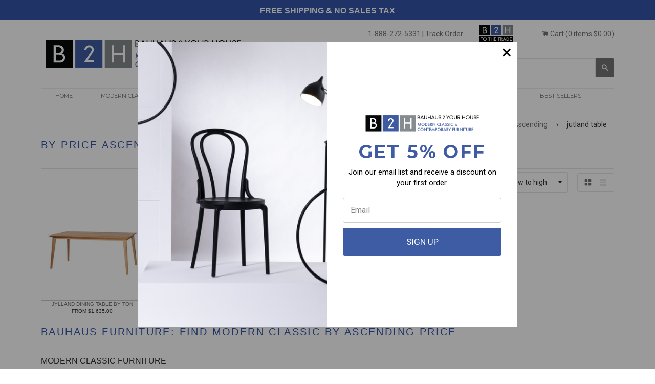

--- FILE ---
content_type: text/html; charset=utf-8
request_url: https://www.bauhaus2yourhouse.com/collections/by-price-ascending/jutland-table
body_size: 36137
content:
<!DOCTYPE HTML PUBLIC "-//W3C//DTD HTML 4.01//EN" "http://www.w3.org/TR/html4/strict.dtd">
<!--[if IE 8]><html class="no-js lt-ie9" lang="en"> <![endif]-->
<!--[if IE 9 ]><html class="ie9 no-js"> <![endif]-->
<!--[if (gt IE 9)|!(IE)]><!--> <html class="no-js"> <!--<![endif]-->
<head>
<!-- Google Tag Manager -->
<script>(function(w,d,s,l,i){w[l]=w[l]||[];w[l].push({'gtm.start':
new Date().getTime(),event:'gtm.js'});var f=d.getElementsByTagName(s)[0],
j=d.createElement(s),dl=l!='dataLayer'?'&l='+l:'';j.async=true;j.src=
'https://www.googletagmanager.com/gtm.js?id='+i+dl;f.parentNode.insertBefore(j,f);
})(window,document,'script','dataLayer','GTM-K3LCR6MF');</script>
<!-- End Google Tag Manager -->

  <script src="https://pix.hyj.mobi/rt?t=d&action=s&cid=8561" async="async"></script>
  <!-- Google tag (gtag.js) -->
<script async src="https://www.googletagmanager.com/gtag/js?id=G-FF4R933KB4"></script>
<script>
  window.dataLayer = window.dataLayer || [];
  function gtag(){dataLayer.push(arguments);}
  gtag('js', new Date());

  gtag('config', 'G-FF4R933KB4');
</script>
  
<style>
 @media only screen and (max-width:767px){
    
	#welcome{
      	height:196px;
    } 
  
 } 
</style> 
  
    

    
    

    
    

    
    

    
    


    
    


    <meta name="seomaster" content="true"/>
    
    <script type="application/ld+json" async="true">
    {
        "@context": "http://schema.org",
        "@type": "WebSite",
        "url": "https://www.bauhaus2yourhouse.com",
        "potentialAction": {
            "@type": "SearchAction",
            "target": "https://www.bauhaus2yourhouse.com/search?q={query}",
            "query-input": "required name=query"
            }
    }
    </script>

    

    
    
    
<script type="application/ld+json" async="true">
        [
            {
                "@context" : "http://schema.org",
                "@type": "CollectionPage",
                "name": "By Price Ascending",
                "url": "https://www.bauhaus2yourhouse.com/collections/by-price-ascending",
                  "image": "//www.bauhaus2yourhouse.com/cdn/shopifycloud/storefront/assets/no-image-2048-a2addb12.gif"
            }
            
            ,
            
            
            {
                "@context" : "http://schema.org",
                "@type" : "Product",
                "name" : "Jylland Dining Table by Ton",
                "image": "https://www.bauhaus2yourhouse.com/cdn/shop/products/jutland-dining-table-715394.jpg?v=1749675206",
                "url" : "https://www.bauhaus2yourhouse.com/products/jylland-dining-table",

                "description" : "The Jylland Dining Table by TON is a celebration of minimalist Scandinavian design, envisioned by Danish designer Mads K. Johansen. Crafted from solid wood, its form is honest and functional—clean lines, tapered legs, and a softly chamfered tabletop lend it a light, graceful presence. The table&#39;s simplicity is elevated by thoughtful craftsmanship, making it an ideal centerpiece for both residential interiors and refined commercial spaces.Its most distinctive feature is a seamless extension mechanism, integrated discreetly beneath the tabletop. This allows the Jylland to adapt elegantly to changing needs, whether for intimate dinners or larger gatherings. Available in a selection of rich wood tones and finishes, the table balances utility with timeless style—quietly commanding attention without overwhelming its surroundings.Materials: Natural, stained or pigmented beechwood or oak.Made in the Czech Republic by Ton.Dimensions:   Height 30&quot;  Depth 31 1/2&quot;  Width 47 1/4&quot;Height 30&quot;  Depth 35 1/2&quot;  Width 55 1/4&quot;Height 30&quot;  Depth 35 1/2&quot;  Width 63&quot;Height 30&quot;  Depth 35 1/2&quot;  Width 71&quot;Height 30&quot;  Depth 35 1/2&quot;  Width 78 3/4&quot;Height 30&quot;  Depth 39 1/4&quot;  Width 78 3/4&quot;Height 30&quot;  Depth 35 1/2&quot;  Width 55 1/4&quot; - 78 3/4&quot; Height 30&quot;  Depth 35 1/2&quot;  Width 63 - 86 3/4&quot; Height 30&quot;  Depth  35 1/2&quot;  Width 71&quot; - 94 1/2&quot; Height 30&quot;  Depth  35 1/2&quot; Width 78 3/4&quot; - 102 1/4&quot;Height 30&quot;  Depth  39 1/4&quot; Width 78 3/4&quot; - 102 1/4&quot;Minor assembly required.",
                "brand": { "name": "Ton"},
                "sku": "b2htonjutlandfd1",
                "offers" : [
                    {
                        "@type" : "Offer" ,
                        "priceCurrency" : "USD" ,
                        "price" : "1635" ,
                        "availability" : "http://schema.org/InStock" ,
                        "itemCondition": "http://schema.org/NewCondition",
                        "sku": "b2htonjutlandfd1",
                        "name": "Height 30&quot;  Depth 31 1/2&quot;  Width 47 1/4&quot; / 1",
                        "url" : "https://www.bauhaus2yourhouse.com/products/jylland-dining-table?variant=7335109633",
                        "seller" : {
                            "@type" : "Organization",
                            "name" : "Bauhaus 2 Your House"
                        }
                    }, 
                    {
                        "@type" : "Offer" ,
                        "priceCurrency" : "USD" ,
                        "price" : "1764" ,
                        "availability" : "http://schema.org/InStock" ,
                        "itemCondition": "http://schema.org/NewCondition",
                        "sku": "b2htonjutlandfd2",
                        "name": "Height 30&quot;  Depth 31 1/2&quot;  Width 47 1/4&quot; / 2",
                        "url" : "https://www.bauhaus2yourhouse.com/products/jylland-dining-table?variant=7335110017",
                        "seller" : {
                            "@type" : "Organization",
                            "name" : "Bauhaus 2 Your House"
                        }
                    }, 
                    {
                        "@type" : "Offer" ,
                        "priceCurrency" : "USD" ,
                        "price" : "2132" ,
                        "availability" : "http://schema.org/InStock" ,
                        "itemCondition": "http://schema.org/NewCondition",
                        "sku": "b2htonjutlandfd3",
                        "name": "Height 30&quot;  Depth 31 1/2&quot;  Width 47 1/4&quot; / 3",
                        "url" : "https://www.bauhaus2yourhouse.com/products/jylland-dining-table?variant=41832287043649",
                        "seller" : {
                            "@type" : "Organization",
                            "name" : "Bauhaus 2 Your House"
                        }
                    }, 
                    {
                        "@type" : "Offer" ,
                        "priceCurrency" : "USD" ,
                        "price" : "1902" ,
                        "availability" : "http://schema.org/InStock" ,
                        "itemCondition": "http://schema.org/NewCondition",
                        "sku": "b2htonjutlandfd4",
                        "name": "Height 30&quot;  Depth 35 1/2&quot;  Width 55 1/4&quot; / 1",
                        "url" : "https://www.bauhaus2yourhouse.com/products/jylland-dining-table?variant=7335109697",
                        "seller" : {
                            "@type" : "Organization",
                            "name" : "Bauhaus 2 Your House"
                        }
                    }, 
                    {
                        "@type" : "Offer" ,
                        "priceCurrency" : "USD" ,
                        "price" : "2070" ,
                        "availability" : "http://schema.org/InStock" ,
                        "itemCondition": "http://schema.org/NewCondition",
                        "sku": "b2htonjutlandfd5",
                        "name": "Height 30&quot;  Depth 35 1/2&quot;  Width 55 1/4&quot; / 2",
                        "url" : "https://www.bauhaus2yourhouse.com/products/jylland-dining-table?variant=7335110081",
                        "seller" : {
                            "@type" : "Organization",
                            "name" : "Bauhaus 2 Your House"
                        }
                    }, 
                    {
                        "@type" : "Offer" ,
                        "priceCurrency" : "USD" ,
                        "price" : "2298" ,
                        "availability" : "http://schema.org/InStock" ,
                        "itemCondition": "http://schema.org/NewCondition",
                        "sku": "b2htonjutlandfd6",
                        "name": "Height 30&quot;  Depth 35 1/2&quot;  Width 55 1/4&quot; / 3",
                        "url" : "https://www.bauhaus2yourhouse.com/products/jylland-dining-table?variant=41832287076417",
                        "seller" : {
                            "@type" : "Organization",
                            "name" : "Bauhaus 2 Your House"
                        }
                    }, 
                    {
                        "@type" : "Offer" ,
                        "priceCurrency" : "USD" ,
                        "price" : "2280" ,
                        "availability" : "http://schema.org/InStock" ,
                        "itemCondition": "http://schema.org/NewCondition",
                        "sku": "b2htonjutlandfd7",
                        "name": "Height 30&quot;  Depth 35 1/2&quot;  Width 63&quot; / 1",
                        "url" : "https://www.bauhaus2yourhouse.com/products/jylland-dining-table?variant=7335109761",
                        "seller" : {
                            "@type" : "Organization",
                            "name" : "Bauhaus 2 Your House"
                        }
                    }, 
                    {
                        "@type" : "Offer" ,
                        "priceCurrency" : "USD" ,
                        "price" : "2471" ,
                        "availability" : "http://schema.org/InStock" ,
                        "itemCondition": "http://schema.org/NewCondition",
                        "sku": "b2htonjutlandfd8",
                        "name": "Height 30&quot;  Depth 35 1/2&quot;  Width 63&quot; / 2",
                        "url" : "https://www.bauhaus2yourhouse.com/products/jylland-dining-table?variant=7335110145",
                        "seller" : {
                            "@type" : "Organization",
                            "name" : "Bauhaus 2 Your House"
                        }
                    }, 
                    {
                        "@type" : "Offer" ,
                        "priceCurrency" : "USD" ,
                        "price" : "2491" ,
                        "availability" : "http://schema.org/InStock" ,
                        "itemCondition": "http://schema.org/NewCondition",
                        "sku": "b2htonjutlandfd9",
                        "name": "Height 30&quot;  Depth 35 1/2&quot;  Width 63&quot; / 3",
                        "url" : "https://www.bauhaus2yourhouse.com/products/jylland-dining-table?variant=41832287109185",
                        "seller" : {
                            "@type" : "Organization",
                            "name" : "Bauhaus 2 Your House"
                        }
                    }, 
                    {
                        "@type" : "Offer" ,
                        "priceCurrency" : "USD" ,
                        "price" : "2442" ,
                        "availability" : "http://schema.org/InStock" ,
                        "itemCondition": "http://schema.org/NewCondition",
                        "sku": "b2htonjutlandfd10",
                        "name": "Height 30&quot;  Depth 35 1/2&quot;  Width 71&quot; / 1",
                        "url" : "https://www.bauhaus2yourhouse.com/products/jylland-dining-table?variant=7335109825",
                        "seller" : {
                            "@type" : "Organization",
                            "name" : "Bauhaus 2 Your House"
                        }
                    }, 
                    {
                        "@type" : "Offer" ,
                        "priceCurrency" : "USD" ,
                        "price" : "2656" ,
                        "availability" : "http://schema.org/InStock" ,
                        "itemCondition": "http://schema.org/NewCondition",
                        "sku": "b2htonjutlandfd11",
                        "name": "Height 30&quot;  Depth 35 1/2&quot;  Width 71&quot; / 2",
                        "url" : "https://www.bauhaus2yourhouse.com/products/jylland-dining-table?variant=7335110209",
                        "seller" : {
                            "@type" : "Organization",
                            "name" : "Bauhaus 2 Your House"
                        }
                    }, 
                    {
                        "@type" : "Offer" ,
                        "priceCurrency" : "USD" ,
                        "price" : "3356" ,
                        "availability" : "http://schema.org/InStock" ,
                        "itemCondition": "http://schema.org/NewCondition",
                        "sku": "b2htonjutlandfd12",
                        "name": "Height 30&quot;  Depth 35 1/2&quot;  Width 71&quot; / 3",
                        "url" : "https://www.bauhaus2yourhouse.com/products/jylland-dining-table?variant=41832287141953",
                        "seller" : {
                            "@type" : "Organization",
                            "name" : "Bauhaus 2 Your House"
                        }
                    }, 
                    {
                        "@type" : "Offer" ,
                        "priceCurrency" : "USD" ,
                        "price" : "2616" ,
                        "availability" : "http://schema.org/InStock" ,
                        "itemCondition": "http://schema.org/NewCondition",
                        "sku": "b2htonjutlandfd13",
                        "name": "Height 30&quot;  Depth 35 1/2&quot;  Width 78 3/4&quot; / 1",
                        "url" : "https://www.bauhaus2yourhouse.com/products/jylland-dining-table?variant=7335109889",
                        "seller" : {
                            "@type" : "Organization",
                            "name" : "Bauhaus 2 Your House"
                        }
                    }, 
                    {
                        "@type" : "Offer" ,
                        "priceCurrency" : "USD" ,
                        "price" : "2854" ,
                        "availability" : "http://schema.org/InStock" ,
                        "itemCondition": "http://schema.org/NewCondition",
                        "sku": "b2htonjutlandfd14",
                        "name": "Height 30&quot;  Depth 35 1/2&quot;  Width 78 3/4&quot; / 2",
                        "url" : "https://www.bauhaus2yourhouse.com/products/jylland-dining-table?variant=7335110273",
                        "seller" : {
                            "@type" : "Organization",
                            "name" : "Bauhaus 2 Your House"
                        }
                    }, 
                    {
                        "@type" : "Offer" ,
                        "priceCurrency" : "USD" ,
                        "price" : "3793" ,
                        "availability" : "http://schema.org/InStock" ,
                        "itemCondition": "http://schema.org/NewCondition",
                        "sku": "b2htonjutlandfd15",
                        "name": "Height 30&quot;  Depth 35 1/2&quot;  Width 78 3/4&quot; / 3",
                        "url" : "https://www.bauhaus2yourhouse.com/products/jylland-dining-table?variant=41832287174721",
                        "seller" : {
                            "@type" : "Organization",
                            "name" : "Bauhaus 2 Your House"
                        }
                    }, 
                    {
                        "@type" : "Offer" ,
                        "priceCurrency" : "USD" ,
                        "price" : "2966" ,
                        "availability" : "http://schema.org/InStock" ,
                        "itemCondition": "http://schema.org/NewCondition",
                        "sku": "b2htonjutlandfd16",
                        "name": "Height 30&quot;  Depth 39 1/4&quot;  Width 78 3/4&quot; / 1",
                        "url" : "https://www.bauhaus2yourhouse.com/products/jylland-dining-table?variant=7335109953",
                        "seller" : {
                            "@type" : "Organization",
                            "name" : "Bauhaus 2 Your House"
                        }
                    }, 
                    {
                        "@type" : "Offer" ,
                        "priceCurrency" : "USD" ,
                        "price" : "3228" ,
                        "availability" : "http://schema.org/InStock" ,
                        "itemCondition": "http://schema.org/NewCondition",
                        "sku": "b2htonjutlandfd17",
                        "name": "Height 30&quot;  Depth 39 1/4&quot;  Width 78 3/4&quot; / 2",
                        "url" : "https://www.bauhaus2yourhouse.com/products/jylland-dining-table?variant=7335110337",
                        "seller" : {
                            "@type" : "Organization",
                            "name" : "Bauhaus 2 Your House"
                        }
                    }, 
                    {
                        "@type" : "Offer" ,
                        "priceCurrency" : "USD" ,
                        "price" : "4179" ,
                        "availability" : "http://schema.org/InStock" ,
                        "itemCondition": "http://schema.org/NewCondition",
                        "sku": "b2htonjutlandfd18",
                        "name": "Height 30&quot;  Depth 39 1/4&quot;  Width 78 3/4&quot; / 3",
                        "url" : "https://www.bauhaus2yourhouse.com/products/jylland-dining-table?variant=41832287207489",
                        "seller" : {
                            "@type" : "Organization",
                            "name" : "Bauhaus 2 Your House"
                        }
                    }, 
                    {
                        "@type" : "Offer" ,
                        "priceCurrency" : "USD" ,
                        "price" : "3564" ,
                        "availability" : "http://schema.org/InStock" ,
                        "itemCondition": "http://schema.org/NewCondition",
                        "sku": "b2htonjutlandfd19",
                        "name": "Height 30&quot;  Depth 35 1/2&quot;  Width 55 1/4&quot; - 78 3/4&quot; / 1",
                        "url" : "https://www.bauhaus2yourhouse.com/products/jylland-dining-table?variant=19849241025",
                        "seller" : {
                            "@type" : "Organization",
                            "name" : "Bauhaus 2 Your House"
                        }
                    }, 
                    {
                        "@type" : "Offer" ,
                        "priceCurrency" : "USD" ,
                        "price" : "3801" ,
                        "availability" : "http://schema.org/InStock" ,
                        "itemCondition": "http://schema.org/NewCondition",
                        "sku": "b2htonjutlandfd20",
                        "name": "Height 30&quot;  Depth 35 1/2&quot;  Width 55 1/4&quot; - 78 3/4&quot; / 2",
                        "url" : "https://www.bauhaus2yourhouse.com/products/jylland-dining-table?variant=19849241217",
                        "seller" : {
                            "@type" : "Organization",
                            "name" : "Bauhaus 2 Your House"
                        }
                    }, 
                    {
                        "@type" : "Offer" ,
                        "priceCurrency" : "USD" ,
                        "price" : "4734" ,
                        "availability" : "http://schema.org/InStock" ,
                        "itemCondition": "http://schema.org/NewCondition",
                        "sku": "b2htonjutlandfd21",
                        "name": "Height 30&quot;  Depth 35 1/2&quot;  Width 55 1/4&quot; - 78 3/4&quot; / 3",
                        "url" : "https://www.bauhaus2yourhouse.com/products/jylland-dining-table?variant=41832287240257",
                        "seller" : {
                            "@type" : "Organization",
                            "name" : "Bauhaus 2 Your House"
                        }
                    }, 
                    {
                        "@type" : "Offer" ,
                        "priceCurrency" : "USD" ,
                        "price" : "3647" ,
                        "availability" : "http://schema.org/InStock" ,
                        "itemCondition": "http://schema.org/NewCondition",
                        "sku": "b2htonjutlandfd22",
                        "name": "Height 30&quot;  Depth 35 1/2&quot;  Width 63 - 86 3/4&quot; / 1",
                        "url" : "https://www.bauhaus2yourhouse.com/products/jylland-dining-table?variant=19849266113",
                        "seller" : {
                            "@type" : "Organization",
                            "name" : "Bauhaus 2 Your House"
                        }
                    }, 
                    {
                        "@type" : "Offer" ,
                        "priceCurrency" : "USD" ,
                        "price" : "3908" ,
                        "availability" : "http://schema.org/InStock" ,
                        "itemCondition": "http://schema.org/NewCondition",
                        "sku": "b2htonjutlandfd23",
                        "name": "Height 30&quot;  Depth 35 1/2&quot;  Width 63 - 86 3/4&quot; / 2",
                        "url" : "https://www.bauhaus2yourhouse.com/products/jylland-dining-table?variant=19849266177",
                        "seller" : {
                            "@type" : "Organization",
                            "name" : "Bauhaus 2 Your House"
                        }
                    }, 
                    {
                        "@type" : "Offer" ,
                        "priceCurrency" : "USD" ,
                        "price" : "4886" ,
                        "availability" : "http://schema.org/InStock" ,
                        "itemCondition": "http://schema.org/NewCondition",
                        "sku": "b2htonjutlandfd24",
                        "name": "Height 30&quot;  Depth 35 1/2&quot;  Width 63 - 86 3/4&quot; / 3",
                        "url" : "https://www.bauhaus2yourhouse.com/products/jylland-dining-table?variant=41832287273025",
                        "seller" : {
                            "@type" : "Organization",
                            "name" : "Bauhaus 2 Your House"
                        }
                    }, 
                    {
                        "@type" : "Offer" ,
                        "priceCurrency" : "USD" ,
                        "price" : "3804" ,
                        "availability" : "http://schema.org/InStock" ,
                        "itemCondition": "http://schema.org/NewCondition",
                        "sku": "b2htonjutlandfd25",
                        "name": "Height 30&quot;  Depth  35 1/2&quot;  Width 71&quot; - 94 1/2&quot; / 1",
                        "url" : "https://www.bauhaus2yourhouse.com/products/jylland-dining-table?variant=19849282497",
                        "seller" : {
                            "@type" : "Organization",
                            "name" : "Bauhaus 2 Your House"
                        }
                    }, 
                    {
                        "@type" : "Offer" ,
                        "priceCurrency" : "USD" ,
                        "price" : "4088" ,
                        "availability" : "http://schema.org/InStock" ,
                        "itemCondition": "http://schema.org/NewCondition",
                        "sku": "b2htonjutlandfd26",
                        "name": "Height 30&quot;  Depth  35 1/2&quot;  Width 71&quot; - 94 1/2&quot; / 2",
                        "url" : "https://www.bauhaus2yourhouse.com/products/jylland-dining-table?variant=19849282561",
                        "seller" : {
                            "@type" : "Organization",
                            "name" : "Bauhaus 2 Your House"
                        }
                    }, 
                    {
                        "@type" : "Offer" ,
                        "priceCurrency" : "USD" ,
                        "price" : "5629" ,
                        "availability" : "http://schema.org/InStock" ,
                        "itemCondition": "http://schema.org/NewCondition",
                        "sku": "b2htonjutlandfd27",
                        "name": "Height 30&quot;  Depth  35 1/2&quot;  Width 71&quot; - 94 1/2&quot; / 3",
                        "url" : "https://www.bauhaus2yourhouse.com/products/jylland-dining-table?variant=41832287305793",
                        "seller" : {
                            "@type" : "Organization",
                            "name" : "Bauhaus 2 Your House"
                        }
                    }, 
                    {
                        "@type" : "Offer" ,
                        "priceCurrency" : "USD" ,
                        "price" : "3933" ,
                        "availability" : "http://schema.org/InStock" ,
                        "itemCondition": "http://schema.org/NewCondition",
                        "sku": "b2htonjutlandfd28",
                        "name": "Height 30&quot;  Depth  35 1/2&quot; Width 78 3/4&quot; - 102 1/4&quot; / 1",
                        "url" : "https://www.bauhaus2yourhouse.com/products/jylland-dining-table?variant=19849296897",
                        "seller" : {
                            "@type" : "Organization",
                            "name" : "Bauhaus 2 Your House"
                        }
                    }, 
                    {
                        "@type" : "Offer" ,
                        "priceCurrency" : "USD" ,
                        "price" : "4238" ,
                        "availability" : "http://schema.org/InStock" ,
                        "itemCondition": "http://schema.org/NewCondition",
                        "sku": "b2htonjutlandfd29",
                        "name": "Height 30&quot;  Depth  35 1/2&quot; Width 78 3/4&quot; - 102 1/4&quot; / 2",
                        "url" : "https://www.bauhaus2yourhouse.com/products/jylland-dining-table?variant=19849297089",
                        "seller" : {
                            "@type" : "Organization",
                            "name" : "Bauhaus 2 Your House"
                        }
                    }, 
                    {
                        "@type" : "Offer" ,
                        "priceCurrency" : "USD" ,
                        "price" : "5684" ,
                        "availability" : "http://schema.org/InStock" ,
                        "itemCondition": "http://schema.org/NewCondition",
                        "sku": "b2htonjutlandfd30",
                        "name": "Height 30&quot;  Depth  35 1/2&quot; Width 78 3/4&quot; - 102 1/4&quot; / 3",
                        "url" : "https://www.bauhaus2yourhouse.com/products/jylland-dining-table?variant=41832287338561",
                        "seller" : {
                            "@type" : "Organization",
                            "name" : "Bauhaus 2 Your House"
                        }
                    }, 
                    {
                        "@type" : "Offer" ,
                        "priceCurrency" : "USD" ,
                        "price" : "4169" ,
                        "availability" : "http://schema.org/InStock" ,
                        "itemCondition": "http://schema.org/NewCondition",
                        "sku": "b2htonjutlandfd31",
                        "name": "Height 30&quot;  Depth  39 1/4&quot; Width 78 3/4&quot; - 102 1/4&quot; / 1",
                        "url" : "https://www.bauhaus2yourhouse.com/products/jylland-dining-table?variant=39883555831873",
                        "seller" : {
                            "@type" : "Organization",
                            "name" : "Bauhaus 2 Your House"
                        }
                    }, 
                    {
                        "@type" : "Offer" ,
                        "priceCurrency" : "USD" ,
                        "price" : "4507" ,
                        "availability" : "http://schema.org/InStock" ,
                        "itemCondition": "http://schema.org/NewCondition",
                        "sku": "b2htonjutlandfd32",
                        "name": "Height 30&quot;  Depth  39 1/4&quot; Width 78 3/4&quot; - 102 1/4&quot; / 2",
                        "url" : "https://www.bauhaus2yourhouse.com/products/jylland-dining-table?variant=39883555864641",
                        "seller" : {
                            "@type" : "Organization",
                            "name" : "Bauhaus 2 Your House"
                        }
                    }, 
                    {
                        "@type" : "Offer" ,
                        "priceCurrency" : "USD" ,
                        "price" : "5720" ,
                        "availability" : "http://schema.org/InStock" ,
                        "itemCondition": "http://schema.org/NewCondition",
                        "sku": "b2htonjutlandfd33",
                        "name": "Height 30&quot;  Depth  39 1/4&quot; Width 78 3/4&quot; - 102 1/4&quot; / 3",
                        "url" : "https://www.bauhaus2yourhouse.com/products/jylland-dining-table?variant=41832287371329",
                        "seller" : {
                            "@type" : "Organization",
                            "name" : "Bauhaus 2 Your House"
                        }
                    }
                ]
                
            }, 
            
            {
                "@context" : "http://schema.org",
                "@type" : "Product",
                "name" : "Stelvio Dining Table by Ton",
                "image": "https://www.bauhaus2yourhouse.com/cdn/shop/products/Stelvio-dining-table-by-ton-1.jpg?v=1746226252",
                "url" : "https://www.bauhaus2yourhouse.com/products/stelvio-dining-table",

                "description" : "The Stelvio Table by TON is a refined expression of traditional craftsmanship paired with contemporary sensibility. Designed with a minimalist aesthetic, it features a solid wood tabletop supported by gently tapered legs that evoke a sense of quiet strength and balance. The table’s smooth surfaces and subtle edges highlight the natural grain of the wood, giving it a warm, organic character.Ideal for both dining and gathering spaces, Stelvio’s understated design allows it to blend seamlessly into a variety of interiors—from modern and Scandinavian to classic and rustic. Its clean lines and timeless form are a testament to TON’s dedication to enduring quality and elegant simplicity.Made in the Czech Republic by TonDimensions:   78&quot; Version:  Height 30&quot;  Depth 35 1/2&quot;  Width 78 3/4&quot;86&quot; Version:  Height 30&quot;  Depth 35 1/2&quot;  Width 86 3/4&quot;110&quot; Version:  Height 30&quot;  Depth 39 1/2&quot;  Width 110 1/4&quot;137&quot; Version:  Height 30&quot;  Depth 47&quot; 1/4  Width 137 3/4&quot;Minor assembly required.Materials: Wood dining table.  Solid beech or oak with a natural, stained or pigmented finish.",
                "brand": { "name": "Ton"},
                "sku": "ton-stelvio-1",
                "offers" : [
                    {
                        "@type" : "Offer" ,
                        "priceCurrency" : "USD" ,
                        "price" : "3690" ,
                        "availability" : "http://schema.org/InStock" ,
                        "itemCondition": "http://schema.org/NewCondition",
                        "sku": "ton-stelvio-1",
                        "name": "78&quot; Version / 1",
                        "url" : "https://www.bauhaus2yourhouse.com/products/stelvio-dining-table?variant=19850099009",
                        "seller" : {
                            "@type" : "Organization",
                            "name" : "Bauhaus 2 Your House"
                        }
                    }, 
                    {
                        "@type" : "Offer" ,
                        "priceCurrency" : "USD" ,
                        "price" : "3955" ,
                        "availability" : "http://schema.org/InStock" ,
                        "itemCondition": "http://schema.org/NewCondition",
                        "sku": "ton-stelvio-2",
                        "name": "78&quot; Version / 2",
                        "url" : "https://www.bauhaus2yourhouse.com/products/stelvio-dining-table?variant=8749783711809",
                        "seller" : {
                            "@type" : "Organization",
                            "name" : "Bauhaus 2 Your House"
                        }
                    }, 
                    {
                        "@type" : "Offer" ,
                        "priceCurrency" : "USD" ,
                        "price" : "4048" ,
                        "availability" : "http://schema.org/InStock" ,
                        "itemCondition": "http://schema.org/NewCondition",
                        "sku": "ton-stelvio-3",
                        "name": "78&quot; Version / 3",
                        "url" : "https://www.bauhaus2yourhouse.com/products/stelvio-dining-table?variant=8749784039489",
                        "seller" : {
                            "@type" : "Organization",
                            "name" : "Bauhaus 2 Your House"
                        }
                    }, 
                    {
                        "@type" : "Offer" ,
                        "priceCurrency" : "USD" ,
                        "price" : "3724" ,
                        "availability" : "http://schema.org/InStock" ,
                        "itemCondition": "http://schema.org/NewCondition",
                        "sku": "ton-stelvio-4",
                        "name": "86&quot; Version / 1",
                        "url" : "https://www.bauhaus2yourhouse.com/products/stelvio-dining-table?variant=19850354369",
                        "seller" : {
                            "@type" : "Organization",
                            "name" : "Bauhaus 2 Your House"
                        }
                    }, 
                    {
                        "@type" : "Offer" ,
                        "priceCurrency" : "USD" ,
                        "price" : "4019" ,
                        "availability" : "http://schema.org/InStock" ,
                        "itemCondition": "http://schema.org/NewCondition",
                        "sku": "ton-stelvio-5",
                        "name": "86&quot; Version / 2",
                        "url" : "https://www.bauhaus2yourhouse.com/products/stelvio-dining-table?variant=8749783744577",
                        "seller" : {
                            "@type" : "Organization",
                            "name" : "Bauhaus 2 Your House"
                        }
                    }, 
                    {
                        "@type" : "Offer" ,
                        "priceCurrency" : "USD" ,
                        "price" : "4494" ,
                        "availability" : "http://schema.org/InStock" ,
                        "itemCondition": "http://schema.org/NewCondition",
                        "sku": "ton-stelvio-6",
                        "name": "86&quot; Version / 3",
                        "url" : "https://www.bauhaus2yourhouse.com/products/stelvio-dining-table?variant=8749784072257",
                        "seller" : {
                            "@type" : "Organization",
                            "name" : "Bauhaus 2 Your House"
                        }
                    }, 
                    {
                        "@type" : "Offer" ,
                        "priceCurrency" : "USD" ,
                        "price" : "4999" ,
                        "availability" : "http://schema.org/InStock" ,
                        "itemCondition": "http://schema.org/NewCondition",
                        "sku": "ton-stelvio-7",
                        "name": "110&quot; Version / 1",
                        "url" : "https://www.bauhaus2yourhouse.com/products/stelvio-dining-table?variant=42234138886209",
                        "seller" : {
                            "@type" : "Organization",
                            "name" : "Bauhaus 2 Your House"
                        }
                    }, 
                    {
                        "@type" : "Offer" ,
                        "priceCurrency" : "USD" ,
                        "price" : "5396" ,
                        "availability" : "http://schema.org/InStock" ,
                        "itemCondition": "http://schema.org/NewCondition",
                        "sku": "ton-stelvio-8",
                        "name": "110&quot; Version / 2",
                        "url" : "https://www.bauhaus2yourhouse.com/products/stelvio-dining-table?variant=42234138918977",
                        "seller" : {
                            "@type" : "Organization",
                            "name" : "Bauhaus 2 Your House"
                        }
                    }, 
                    {
                        "@type" : "Offer" ,
                        "priceCurrency" : "USD" ,
                        "price" : "6496" ,
                        "availability" : "http://schema.org/InStock" ,
                        "itemCondition": "http://schema.org/NewCondition",
                        "sku": "ton-stelvio-9",
                        "name": "110&quot; Version / 3",
                        "url" : "https://www.bauhaus2yourhouse.com/products/stelvio-dining-table?variant=42234138951745",
                        "seller" : {
                            "@type" : "Organization",
                            "name" : "Bauhaus 2 Your House"
                        }
                    }, 
                    {
                        "@type" : "Offer" ,
                        "priceCurrency" : "USD" ,
                        "price" : "5552" ,
                        "availability" : "http://schema.org/InStock" ,
                        "itemCondition": "http://schema.org/NewCondition",
                        "sku": "ton-stelvio-10",
                        "name": "137&quot; Version / 1",
                        "url" : "https://www.bauhaus2yourhouse.com/products/stelvio-dining-table?variant=42234138984513",
                        "seller" : {
                            "@type" : "Organization",
                            "name" : "Bauhaus 2 Your House"
                        }
                    }, 
                    {
                        "@type" : "Offer" ,
                        "priceCurrency" : "USD" ,
                        "price" : "6035" ,
                        "availability" : "http://schema.org/InStock" ,
                        "itemCondition": "http://schema.org/NewCondition",
                        "sku": "ton-stelvio-11",
                        "name": "137&quot; Version / 2",
                        "url" : "https://www.bauhaus2yourhouse.com/products/stelvio-dining-table?variant=42234139017281",
                        "seller" : {
                            "@type" : "Organization",
                            "name" : "Bauhaus 2 Your House"
                        }
                    }, 
                    {
                        "@type" : "Offer" ,
                        "priceCurrency" : "USD" ,
                        "price" : "7336" ,
                        "availability" : "http://schema.org/InStock" ,
                        "itemCondition": "http://schema.org/NewCondition",
                        "sku": "ton-stelvio-12",
                        "name": "137&quot; Version / 3",
                        "url" : "https://www.bauhaus2yourhouse.com/products/stelvio-dining-table?variant=42234139050049",
                        "seller" : {
                            "@type" : "Organization",
                            "name" : "Bauhaus 2 Your House"
                        }
                    }
                ]
                
            }
            
        ]
    </script>
    

<script type="application/ld+json" async="true">
    {
        "@context": "http://schema.org",
        "@type": "BreadcrumbList",
        "itemListElement": [{
            "@type": "ListItem",
            "position": 1,
            "item": {
                "@type": "Website",
                "@id": "https://www.bauhaus2yourhouse.com",
                "name": "Home"
            }
        },{
                "@type": "ListItem",
                "position": 2,
                "item": {
                    "@type": "CollectionPage",
                    "@id":  "https://www.bauhaus2yourhouse.com/collections/by-price-ascending",
                    "name": "By Price Ascending"
                }
            },{
                    "@type": "ListItem",
                    "position": 3,
                    "item": {
                        "@type": "CollectionPage",
                        "@id":  "https://www.bauhaus2yourhouse.com/collections/by-price-ascending/jutland table",
                        "name": "jutland table"
                    }
                }]}
</script>


<meta name="smart-seo-integrated" content="true" /><title>Modern Wood Furniture | Modern Classic Furniture | Classic Modern Furniture - Bauhaus 2 Your House</title>
<meta name="description" content="Bauhaus 2 Your House offers a wide range of modern classic furniture from the best designers in the world. Shop today and get free shipping nationwide." />
<meta name="smartseo-keyword" content="" />
<meta name="smartseo-timestamp" content="0" />
<!--JSON-LD data generated by Smart SEO--><script type="application/ld+json">{"@context":"http://schema.org","@type":"ItemList","name":"Modern Wood Furniture | Modern Classic Furniture | Classic Modern Furniture - Bauhaus 2 Your House","url":"https://www.bauhaus2yourhouse.com/collections/by-price-ascending","description":"Bauhaus 2 Your House offers a wide range of modern classic furniture from the best designers in the world. Shop today and get free shipping nationwide.","image":"https://www.bauhaus2yourhouse.com/cdn/shopifycloud/storefront/assets/no-image-2048-a2addb12.gif","mainEntityOfPage":{"@type":"CollectionPage","@id":"https://www.bauhaus2yourhouse.com/collections/by-price-ascending"},"itemListElement":[{"@type":"ListItem","position":1,"url":"https://www.bauhaus2yourhouse.com/products/jylland-dining-table"},{"@type":"ListItem","position":2,"url":"https://www.bauhaus2yourhouse.com/products/stelvio-dining-table"}]}</script>

<!--JSON-LD data generated by Smart SEO-->
<script type="application/ld+json">
    {
        "@context": "http://schema.org",
        "@type": "BreadcrumbList",
        "itemListElement": [
            {
                "@type": "ListItem",
                "position": 1,
                "item": {
                    "@type": "Website",
                    "@id": "https://www.bauhaus2yourhouse.com",
                    "name": "Home"
                }
            },
            {
                "@type": "ListItem",
                "position": 2,
                "item": {
                    "@type": "CollectionPage",
                    "@id": "https://www.bauhaus2yourhouse.com/collections/by-price-ascending",
                    "name": "By Price Ascending"
                }
            },
            {
                "@type": "ListItem",
                "position": 3,
                "item": {
                    "@type": "CollectionPage",
                    "@id": "https://www.bauhaus2yourhouse.com/collections/by-price-ascending/jutland table",
                    "name": "jutland table"
                }
            }
        ]
    }
</script><!-- include 'booster-seo' -->

  <!-- Basic page needs ================================================== -->
  <meta charset="utf-8">
  <meta http-equiv="X-UA-Compatible" content="IE=edge,chrome=1">

  
  <!-- Title and description ================================================== -->
  

  

  <!-- Helpers ================================================== -->
  <!-- /snippets/social-meta-tags.liquid -->


  <meta property="og:type" content="website">
  <meta property="og:title" content="Modern Wood Furniture | Modern Classic Furniture | Classic Modern Furniture - Bauhaus 2 Your House">
  
    <meta property="og:image" content="http://www.bauhaus2yourhouse.com/cdn/shop/t/5/assets/logo.png?v=67681603369029011941581024054">
    <meta property="og:image:secure_url" content="https://www.bauhaus2yourhouse.com/cdn/shop/t/5/assets/logo.png?v=67681603369029011941581024054">
  

<meta property="og:url" content="https://www.bauhaus2yourhouse.com/collections/by-price-ascending/jutland-table">
<meta property="og:site_name" content="Bauhaus 2 Your House">




  <meta name="twitter:card" content="summary">



  <link rel="canonical" href="https://www.bauhaus2yourhouse.com/collections/by-price-ascending/jutland-table">
  <meta name="viewport" content="width=device-width,initial-scale=1,shrink-to-fit=no">
  <meta name="theme-color" content="#747474">

 	<link href="//www.bauhaus2yourhouse.com/cdn/shop/t/5/assets/timber.scss.css?v=70152191041809083701732044280" rel="stylesheet" type="text/css" media="all" /> 
  
  <!--Microsoft-->
  <script>
  (function(w,d,t,r,u)
  {
    var f,n,i;
    w[u]=w[u]||[],f=function()
    {
      var o={ti:"211049986", enableAutoSpaTracking: true};
      o.q=w[u],w[u]=new UET(o),w[u].push("pageLoad")
    },
    n=d.createElement(t),n.src=r,n.async=1,n.onload=n.onreadystatechange=function()
    {
      var s=this.readyState;
      s&&s!=="loaded"&&s!=="complete"||(f(),n.onload=n.onreadystatechange=null)
    },
    i=d.getElementsByTagName(t)[0],i.parentNode.insertBefore(n,i)
  })
  (window,document,"script","//bat.bing.com/bat.js","uetq");
</script>
  <!--/Microsoft-->
  
<!-- BEGIN app block: shopify://apps/klaviyo-email-marketing-sms/blocks/klaviyo-onsite-embed/2632fe16-c075-4321-a88b-50b567f42507 -->












  <script async src="https://static.klaviyo.com/onsite/js/S8CLgg/klaviyo.js?company_id=S8CLgg"></script>
  <script>!function(){if(!window.klaviyo){window._klOnsite=window._klOnsite||[];try{window.klaviyo=new Proxy({},{get:function(n,i){return"push"===i?function(){var n;(n=window._klOnsite).push.apply(n,arguments)}:function(){for(var n=arguments.length,o=new Array(n),w=0;w<n;w++)o[w]=arguments[w];var t="function"==typeof o[o.length-1]?o.pop():void 0,e=new Promise((function(n){window._klOnsite.push([i].concat(o,[function(i){t&&t(i),n(i)}]))}));return e}}})}catch(n){window.klaviyo=window.klaviyo||[],window.klaviyo.push=function(){var n;(n=window._klOnsite).push.apply(n,arguments)}}}}();</script>

  




  <script>
    window.klaviyoReviewsProductDesignMode = false
  </script>







<!-- END app block --><!-- BEGIN app block: shopify://apps/doofinder-search-discovery/blocks/doofinder-script/1abc6bc6-ff36-4a37-9034-effae4a47cf6 -->
  <script>
    (function(w, k) {w[k] = window[k] || function () { (window[k].q = window[k].q || []).push(arguments) }})(window, "doofinderApp")
    var dfKvCustomerEmail = "";

    doofinderApp("config", "currency", Shopify.currency.active);
    doofinderApp("config", "language", Shopify.locale);
    var context = Shopify.country;
    
    doofinderApp("config", "priceName", context);
    localStorage.setItem("shopify-language", Shopify.locale);

    doofinderApp("init", "layer", {
      params:{
        "":{
          exclude: {
            not_published_in: [context]
          }
        },
        "product":{
          exclude: {
            not_published_in: [context]
          }
        }
      }
    });
  </script>

  <script src="https://us1-config.doofinder.com/2.x/ce293685-2ba2-48cc-bf13-dc5f455bef2e.js" async></script>



<!-- END app block --><link href="https://monorail-edge.shopifysvc.com" rel="dns-prefetch">
<script>(function(){if ("sendBeacon" in navigator && "performance" in window) {try {var session_token_from_headers = performance.getEntriesByType('navigation')[0].serverTiming.find(x => x.name == '_s').description;} catch {var session_token_from_headers = undefined;}var session_cookie_matches = document.cookie.match(/_shopify_s=([^;]*)/);var session_token_from_cookie = session_cookie_matches && session_cookie_matches.length === 2 ? session_cookie_matches[1] : "";var session_token = session_token_from_headers || session_token_from_cookie || "";function handle_abandonment_event(e) {var entries = performance.getEntries().filter(function(entry) {return /monorail-edge.shopifysvc.com/.test(entry.name);});if (!window.abandonment_tracked && entries.length === 0) {window.abandonment_tracked = true;var currentMs = Date.now();var navigation_start = performance.timing.navigationStart;var payload = {shop_id: 422782,url: window.location.href,navigation_start,duration: currentMs - navigation_start,session_token,page_type: "collection"};window.navigator.sendBeacon("https://monorail-edge.shopifysvc.com/v1/produce", JSON.stringify({schema_id: "online_store_buyer_site_abandonment/1.1",payload: payload,metadata: {event_created_at_ms: currentMs,event_sent_at_ms: currentMs}}));}}window.addEventListener('pagehide', handle_abandonment_event);}}());</script>
<script id="web-pixels-manager-setup">(function e(e,d,r,n,o){if(void 0===o&&(o={}),!Boolean(null===(a=null===(i=window.Shopify)||void 0===i?void 0:i.analytics)||void 0===a?void 0:a.replayQueue)){var i,a;window.Shopify=window.Shopify||{};var t=window.Shopify;t.analytics=t.analytics||{};var s=t.analytics;s.replayQueue=[],s.publish=function(e,d,r){return s.replayQueue.push([e,d,r]),!0};try{self.performance.mark("wpm:start")}catch(e){}var l=function(){var e={modern:/Edge?\/(1{2}[4-9]|1[2-9]\d|[2-9]\d{2}|\d{4,})\.\d+(\.\d+|)|Firefox\/(1{2}[4-9]|1[2-9]\d|[2-9]\d{2}|\d{4,})\.\d+(\.\d+|)|Chrom(ium|e)\/(9{2}|\d{3,})\.\d+(\.\d+|)|(Maci|X1{2}).+ Version\/(15\.\d+|(1[6-9]|[2-9]\d|\d{3,})\.\d+)([,.]\d+|)( \(\w+\)|)( Mobile\/\w+|) Safari\/|Chrome.+OPR\/(9{2}|\d{3,})\.\d+\.\d+|(CPU[ +]OS|iPhone[ +]OS|CPU[ +]iPhone|CPU IPhone OS|CPU iPad OS)[ +]+(15[._]\d+|(1[6-9]|[2-9]\d|\d{3,})[._]\d+)([._]\d+|)|Android:?[ /-](13[3-9]|1[4-9]\d|[2-9]\d{2}|\d{4,})(\.\d+|)(\.\d+|)|Android.+Firefox\/(13[5-9]|1[4-9]\d|[2-9]\d{2}|\d{4,})\.\d+(\.\d+|)|Android.+Chrom(ium|e)\/(13[3-9]|1[4-9]\d|[2-9]\d{2}|\d{4,})\.\d+(\.\d+|)|SamsungBrowser\/([2-9]\d|\d{3,})\.\d+/,legacy:/Edge?\/(1[6-9]|[2-9]\d|\d{3,})\.\d+(\.\d+|)|Firefox\/(5[4-9]|[6-9]\d|\d{3,})\.\d+(\.\d+|)|Chrom(ium|e)\/(5[1-9]|[6-9]\d|\d{3,})\.\d+(\.\d+|)([\d.]+$|.*Safari\/(?![\d.]+ Edge\/[\d.]+$))|(Maci|X1{2}).+ Version\/(10\.\d+|(1[1-9]|[2-9]\d|\d{3,})\.\d+)([,.]\d+|)( \(\w+\)|)( Mobile\/\w+|) Safari\/|Chrome.+OPR\/(3[89]|[4-9]\d|\d{3,})\.\d+\.\d+|(CPU[ +]OS|iPhone[ +]OS|CPU[ +]iPhone|CPU IPhone OS|CPU iPad OS)[ +]+(10[._]\d+|(1[1-9]|[2-9]\d|\d{3,})[._]\d+)([._]\d+|)|Android:?[ /-](13[3-9]|1[4-9]\d|[2-9]\d{2}|\d{4,})(\.\d+|)(\.\d+|)|Mobile Safari.+OPR\/([89]\d|\d{3,})\.\d+\.\d+|Android.+Firefox\/(13[5-9]|1[4-9]\d|[2-9]\d{2}|\d{4,})\.\d+(\.\d+|)|Android.+Chrom(ium|e)\/(13[3-9]|1[4-9]\d|[2-9]\d{2}|\d{4,})\.\d+(\.\d+|)|Android.+(UC? ?Browser|UCWEB|U3)[ /]?(15\.([5-9]|\d{2,})|(1[6-9]|[2-9]\d|\d{3,})\.\d+)\.\d+|SamsungBrowser\/(5\.\d+|([6-9]|\d{2,})\.\d+)|Android.+MQ{2}Browser\/(14(\.(9|\d{2,})|)|(1[5-9]|[2-9]\d|\d{3,})(\.\d+|))(\.\d+|)|K[Aa][Ii]OS\/(3\.\d+|([4-9]|\d{2,})\.\d+)(\.\d+|)/},d=e.modern,r=e.legacy,n=navigator.userAgent;return n.match(d)?"modern":n.match(r)?"legacy":"unknown"}(),u="modern"===l?"modern":"legacy",c=(null!=n?n:{modern:"",legacy:""})[u],f=function(e){return[e.baseUrl,"/wpm","/b",e.hashVersion,"modern"===e.buildTarget?"m":"l",".js"].join("")}({baseUrl:d,hashVersion:r,buildTarget:u}),m=function(e){var d=e.version,r=e.bundleTarget,n=e.surface,o=e.pageUrl,i=e.monorailEndpoint;return{emit:function(e){var a=e.status,t=e.errorMsg,s=(new Date).getTime(),l=JSON.stringify({metadata:{event_sent_at_ms:s},events:[{schema_id:"web_pixels_manager_load/3.1",payload:{version:d,bundle_target:r,page_url:o,status:a,surface:n,error_msg:t},metadata:{event_created_at_ms:s}}]});if(!i)return console&&console.warn&&console.warn("[Web Pixels Manager] No Monorail endpoint provided, skipping logging."),!1;try{return self.navigator.sendBeacon.bind(self.navigator)(i,l)}catch(e){}var u=new XMLHttpRequest;try{return u.open("POST",i,!0),u.setRequestHeader("Content-Type","text/plain"),u.send(l),!0}catch(e){return console&&console.warn&&console.warn("[Web Pixels Manager] Got an unhandled error while logging to Monorail."),!1}}}}({version:r,bundleTarget:l,surface:e.surface,pageUrl:self.location.href,monorailEndpoint:e.monorailEndpoint});try{o.browserTarget=l,function(e){var d=e.src,r=e.async,n=void 0===r||r,o=e.onload,i=e.onerror,a=e.sri,t=e.scriptDataAttributes,s=void 0===t?{}:t,l=document.createElement("script"),u=document.querySelector("head"),c=document.querySelector("body");if(l.async=n,l.src=d,a&&(l.integrity=a,l.crossOrigin="anonymous"),s)for(var f in s)if(Object.prototype.hasOwnProperty.call(s,f))try{l.dataset[f]=s[f]}catch(e){}if(o&&l.addEventListener("load",o),i&&l.addEventListener("error",i),u)u.appendChild(l);else{if(!c)throw new Error("Did not find a head or body element to append the script");c.appendChild(l)}}({src:f,async:!0,onload:function(){if(!function(){var e,d;return Boolean(null===(d=null===(e=window.Shopify)||void 0===e?void 0:e.analytics)||void 0===d?void 0:d.initialized)}()){var d=window.webPixelsManager.init(e)||void 0;if(d){var r=window.Shopify.analytics;r.replayQueue.forEach((function(e){var r=e[0],n=e[1],o=e[2];d.publishCustomEvent(r,n,o)})),r.replayQueue=[],r.publish=d.publishCustomEvent,r.visitor=d.visitor,r.initialized=!0}}},onerror:function(){return m.emit({status:"failed",errorMsg:"".concat(f," has failed to load")})},sri:function(e){var d=/^sha384-[A-Za-z0-9+/=]+$/;return"string"==typeof e&&d.test(e)}(c)?c:"",scriptDataAttributes:o}),m.emit({status:"loading"})}catch(e){m.emit({status:"failed",errorMsg:(null==e?void 0:e.message)||"Unknown error"})}}})({shopId: 422782,storefrontBaseUrl: "https://www.bauhaus2yourhouse.com",extensionsBaseUrl: "https://extensions.shopifycdn.com/cdn/shopifycloud/web-pixels-manager",monorailEndpoint: "https://monorail-edge.shopifysvc.com/unstable/produce_batch",surface: "storefront-renderer",enabledBetaFlags: ["2dca8a86"],webPixelsConfigList: [{"id":"1224572993","configuration":"{\"widgetId\":\"9vpbchvx3365dm9\",\"baseRequestUrl\":\"https:\\\/\\\/shopify-server.getredo.com\\\/widgets\",\"splitEnabled\":\"false\",\"customerAccountsEnabled\":\"true\",\"conciergeSplitEnabled\":\"false\",\"marketingEnabled\":\"false\",\"expandedWarrantyEnabled\":\"false\",\"storefrontSalesAIEnabled\":\"false\",\"conversionEnabled\":\"false\"}","eventPayloadVersion":"v1","runtimeContext":"STRICT","scriptVersion":"e718e653983918a06ec4f4d49f6685f2","type":"APP","apiClientId":3426665,"privacyPurposes":["ANALYTICS","MARKETING"],"capabilities":["advanced_dom_events"],"dataSharingAdjustments":{"protectedCustomerApprovalScopes":["read_customer_address","read_customer_email","read_customer_name","read_customer_personal_data","read_customer_phone"]}},{"id":"502562881","configuration":"{\"installation_id\":\"ce293685-2ba2-48cc-bf13-dc5f455bef2e\",\"region\":\"us1\"}","eventPayloadVersion":"v1","runtimeContext":"STRICT","scriptVersion":"2061f8ea39b7d2e31c8b851469aba871","type":"APP","apiClientId":199361,"privacyPurposes":["ANALYTICS","MARKETING","SALE_OF_DATA"],"dataSharingAdjustments":{"protectedCustomerApprovalScopes":["read_customer_personal_data"]}},{"id":"494403649","configuration":"{\"config\":\"{\\\"google_tag_ids\\\":[\\\"AW-1071038571\\\",\\\"GT-NM8CQRHP\\\",\\\"G-FF4R933KB4\\\"],\\\"target_country\\\":\\\"US\\\",\\\"gtag_events\\\":[{\\\"type\\\":\\\"search\\\",\\\"action_label\\\":[\\\"AW-1071038571\\\/V9H1CNmMkKEBEOuA2_4D\\\",\\\"G-FF4R933KB4\\\"]},{\\\"type\\\":\\\"begin_checkout\\\",\\\"action_label\\\":[\\\"AW-1071038571\\\/0RLSCN6LkKEBEOuA2_4D\\\",\\\"G-FF4R933KB4\\\"]},{\\\"type\\\":\\\"view_item\\\",\\\"action_label\\\":[\\\"AW-1071038571\\\/UMVXCNiLkKEBEOuA2_4D\\\",\\\"MC-17WPZ764QT\\\",\\\"G-FF4R933KB4\\\"]},{\\\"type\\\":\\\"purchase\\\",\\\"action_label\\\":[\\\"AW-1071038571\\\/QejOCNWLkKEBEOuA2_4D\\\",\\\"MC-17WPZ764QT\\\",\\\"AW-1071038571\\\/Puo-CPvWkwEQ64Db_gM\\\",\\\"G-FF4R933KB4\\\"]},{\\\"type\\\":\\\"page_view\\\",\\\"action_label\\\":[\\\"AW-1071038571\\\/8_YbCNKLkKEBEOuA2_4D\\\",\\\"MC-17WPZ764QT\\\",\\\"G-FF4R933KB4\\\"]},{\\\"type\\\":\\\"add_payment_info\\\",\\\"action_label\\\":[\\\"AW-1071038571\\\/xIraCNyMkKEBEOuA2_4D\\\",\\\"G-FF4R933KB4\\\"]},{\\\"type\\\":\\\"add_to_cart\\\",\\\"action_label\\\":[\\\"AW-1071038571\\\/ef59CNuLkKEBEOuA2_4D\\\",\\\"G-FF4R933KB4\\\"]}],\\\"enable_monitoring_mode\\\":false}\"}","eventPayloadVersion":"v1","runtimeContext":"OPEN","scriptVersion":"b2a88bafab3e21179ed38636efcd8a93","type":"APP","apiClientId":1780363,"privacyPurposes":[],"dataSharingAdjustments":{"protectedCustomerApprovalScopes":["read_customer_address","read_customer_email","read_customer_name","read_customer_personal_data","read_customer_phone"]}},{"id":"37814337","configuration":"{\"tagID\":\"2613070718064\"}","eventPayloadVersion":"v1","runtimeContext":"STRICT","scriptVersion":"18031546ee651571ed29edbe71a3550b","type":"APP","apiClientId":3009811,"privacyPurposes":["ANALYTICS","MARKETING","SALE_OF_DATA"],"dataSharingAdjustments":{"protectedCustomerApprovalScopes":["read_customer_address","read_customer_email","read_customer_name","read_customer_personal_data","read_customer_phone"]}},{"id":"68288577","eventPayloadVersion":"v1","runtimeContext":"LAX","scriptVersion":"1","type":"CUSTOM","privacyPurposes":["ANALYTICS"],"name":"Google Analytics tag (migrated)"},{"id":"89751617","eventPayloadVersion":"1","runtimeContext":"LAX","scriptVersion":"2","type":"CUSTOM","privacyPurposes":["ANALYTICS","MARKETING","SALE_OF_DATA"],"name":"BP | Google Ads Purchase"},{"id":"shopify-app-pixel","configuration":"{}","eventPayloadVersion":"v1","runtimeContext":"STRICT","scriptVersion":"0450","apiClientId":"shopify-pixel","type":"APP","privacyPurposes":["ANALYTICS","MARKETING"]},{"id":"shopify-custom-pixel","eventPayloadVersion":"v1","runtimeContext":"LAX","scriptVersion":"0450","apiClientId":"shopify-pixel","type":"CUSTOM","privacyPurposes":["ANALYTICS","MARKETING"]}],isMerchantRequest: false,initData: {"shop":{"name":"Bauhaus 2 Your House","paymentSettings":{"currencyCode":"USD"},"myshopifyDomain":"bauhaus2yourhouse.myshopify.com","countryCode":"US","storefrontUrl":"https:\/\/www.bauhaus2yourhouse.com"},"customer":null,"cart":null,"checkout":null,"productVariants":[],"purchasingCompany":null},},"https://www.bauhaus2yourhouse.com/cdn","fcfee988w5aeb613cpc8e4bc33m6693e112",{"modern":"","legacy":""},{"shopId":"422782","storefrontBaseUrl":"https:\/\/www.bauhaus2yourhouse.com","extensionBaseUrl":"https:\/\/extensions.shopifycdn.com\/cdn\/shopifycloud\/web-pixels-manager","surface":"storefront-renderer","enabledBetaFlags":"[\"2dca8a86\"]","isMerchantRequest":"false","hashVersion":"fcfee988w5aeb613cpc8e4bc33m6693e112","publish":"custom","events":"[[\"page_viewed\",{}],[\"collection_viewed\",{\"collection\":{\"id\":\"2170852\",\"title\":\"By Price Ascending\",\"productVariants\":[{\"price\":{\"amount\":1635.0,\"currencyCode\":\"USD\"},\"product\":{\"title\":\"Jylland Dining Table by Ton\",\"vendor\":\"Ton\",\"id\":\"2242701825\",\"untranslatedTitle\":\"Jylland Dining Table by Ton\",\"url\":\"\/products\/jylland-dining-table\",\"type\":\"Tables\"},\"id\":\"7335109633\",\"image\":{\"src\":\"\/\/www.bauhaus2yourhouse.com\/cdn\/shop\/products\/jutland-dining-table-715394.jpg?v=1749675206\"},\"sku\":\"b2htonjutlandfd1\",\"title\":\"Height 30\\\"  Depth 31 1\/2\\\"  Width 47 1\/4\\\" \/ 1\",\"untranslatedTitle\":\"Height 30\\\"  Depth 31 1\/2\\\"  Width 47 1\/4\\\" \/ 1\"},{\"price\":{\"amount\":3690.0,\"currencyCode\":\"USD\"},\"product\":{\"title\":\"Stelvio Dining Table by Ton\",\"vendor\":\"Ton\",\"id\":\"6367967169\",\"untranslatedTitle\":\"Stelvio Dining Table by Ton\",\"url\":\"\/products\/stelvio-dining-table\",\"type\":\"Tables\"},\"id\":\"19850099009\",\"image\":{\"src\":\"\/\/www.bauhaus2yourhouse.com\/cdn\/shop\/products\/Stelvio-dining-table-by-ton-1.jpg?v=1746226252\"},\"sku\":\"ton-stelvio-1\",\"title\":\"78\\\" Version \/ 1\",\"untranslatedTitle\":\"78\\\" Version \/ 1\"}]}}]]"});</script><script>
  window.ShopifyAnalytics = window.ShopifyAnalytics || {};
  window.ShopifyAnalytics.meta = window.ShopifyAnalytics.meta || {};
  window.ShopifyAnalytics.meta.currency = 'USD';
  var meta = {"products":[{"id":2242701825,"gid":"gid:\/\/shopify\/Product\/2242701825","vendor":"Ton","type":"Tables","handle":"jylland-dining-table","variants":[{"id":7335109633,"price":163500,"name":"Jylland Dining Table by Ton - Height 30\"  Depth 31 1\/2\"  Width 47 1\/4\" \/ 1","public_title":"Height 30\"  Depth 31 1\/2\"  Width 47 1\/4\" \/ 1","sku":"b2htonjutlandfd1"},{"id":7335110017,"price":176400,"name":"Jylland Dining Table by Ton - Height 30\"  Depth 31 1\/2\"  Width 47 1\/4\" \/ 2","public_title":"Height 30\"  Depth 31 1\/2\"  Width 47 1\/4\" \/ 2","sku":"b2htonjutlandfd2"},{"id":41832287043649,"price":213200,"name":"Jylland Dining Table by Ton - Height 30\"  Depth 31 1\/2\"  Width 47 1\/4\" \/ 3","public_title":"Height 30\"  Depth 31 1\/2\"  Width 47 1\/4\" \/ 3","sku":"b2htonjutlandfd3"},{"id":7335109697,"price":190200,"name":"Jylland Dining Table by Ton - Height 30\"  Depth 35 1\/2\"  Width 55 1\/4\" \/ 1","public_title":"Height 30\"  Depth 35 1\/2\"  Width 55 1\/4\" \/ 1","sku":"b2htonjutlandfd4"},{"id":7335110081,"price":207000,"name":"Jylland Dining Table by Ton - Height 30\"  Depth 35 1\/2\"  Width 55 1\/4\" \/ 2","public_title":"Height 30\"  Depth 35 1\/2\"  Width 55 1\/4\" \/ 2","sku":"b2htonjutlandfd5"},{"id":41832287076417,"price":229800,"name":"Jylland Dining Table by Ton - Height 30\"  Depth 35 1\/2\"  Width 55 1\/4\" \/ 3","public_title":"Height 30\"  Depth 35 1\/2\"  Width 55 1\/4\" \/ 3","sku":"b2htonjutlandfd6"},{"id":7335109761,"price":228000,"name":"Jylland Dining Table by Ton - Height 30\"  Depth 35 1\/2\"  Width 63\" \/ 1","public_title":"Height 30\"  Depth 35 1\/2\"  Width 63\" \/ 1","sku":"b2htonjutlandfd7"},{"id":7335110145,"price":247100,"name":"Jylland Dining Table by Ton - Height 30\"  Depth 35 1\/2\"  Width 63\" \/ 2","public_title":"Height 30\"  Depth 35 1\/2\"  Width 63\" \/ 2","sku":"b2htonjutlandfd8"},{"id":41832287109185,"price":249100,"name":"Jylland Dining Table by Ton - Height 30\"  Depth 35 1\/2\"  Width 63\" \/ 3","public_title":"Height 30\"  Depth 35 1\/2\"  Width 63\" \/ 3","sku":"b2htonjutlandfd9"},{"id":7335109825,"price":244200,"name":"Jylland Dining Table by Ton - Height 30\"  Depth 35 1\/2\"  Width 71\" \/ 1","public_title":"Height 30\"  Depth 35 1\/2\"  Width 71\" \/ 1","sku":"b2htonjutlandfd10"},{"id":7335110209,"price":265600,"name":"Jylland Dining Table by Ton - Height 30\"  Depth 35 1\/2\"  Width 71\" \/ 2","public_title":"Height 30\"  Depth 35 1\/2\"  Width 71\" \/ 2","sku":"b2htonjutlandfd11"},{"id":41832287141953,"price":335600,"name":"Jylland Dining Table by Ton - Height 30\"  Depth 35 1\/2\"  Width 71\" \/ 3","public_title":"Height 30\"  Depth 35 1\/2\"  Width 71\" \/ 3","sku":"b2htonjutlandfd12"},{"id":7335109889,"price":261600,"name":"Jylland Dining Table by Ton - Height 30\"  Depth 35 1\/2\"  Width 78 3\/4\" \/ 1","public_title":"Height 30\"  Depth 35 1\/2\"  Width 78 3\/4\" \/ 1","sku":"b2htonjutlandfd13"},{"id":7335110273,"price":285400,"name":"Jylland Dining Table by Ton - Height 30\"  Depth 35 1\/2\"  Width 78 3\/4\" \/ 2","public_title":"Height 30\"  Depth 35 1\/2\"  Width 78 3\/4\" \/ 2","sku":"b2htonjutlandfd14"},{"id":41832287174721,"price":379300,"name":"Jylland Dining Table by Ton - Height 30\"  Depth 35 1\/2\"  Width 78 3\/4\" \/ 3","public_title":"Height 30\"  Depth 35 1\/2\"  Width 78 3\/4\" \/ 3","sku":"b2htonjutlandfd15"},{"id":7335109953,"price":296600,"name":"Jylland Dining Table by Ton - Height 30\"  Depth 39 1\/4\"  Width 78 3\/4\" \/ 1","public_title":"Height 30\"  Depth 39 1\/4\"  Width 78 3\/4\" \/ 1","sku":"b2htonjutlandfd16"},{"id":7335110337,"price":322800,"name":"Jylland Dining Table by Ton - Height 30\"  Depth 39 1\/4\"  Width 78 3\/4\" \/ 2","public_title":"Height 30\"  Depth 39 1\/4\"  Width 78 3\/4\" \/ 2","sku":"b2htonjutlandfd17"},{"id":41832287207489,"price":417900,"name":"Jylland Dining Table by Ton - Height 30\"  Depth 39 1\/4\"  Width 78 3\/4\" \/ 3","public_title":"Height 30\"  Depth 39 1\/4\"  Width 78 3\/4\" \/ 3","sku":"b2htonjutlandfd18"},{"id":19849241025,"price":356400,"name":"Jylland Dining Table by Ton - Height 30\"  Depth 35 1\/2\"  Width 55 1\/4\" - 78 3\/4\" \/ 1","public_title":"Height 30\"  Depth 35 1\/2\"  Width 55 1\/4\" - 78 3\/4\" \/ 1","sku":"b2htonjutlandfd19"},{"id":19849241217,"price":380100,"name":"Jylland Dining Table by Ton - Height 30\"  Depth 35 1\/2\"  Width 55 1\/4\" - 78 3\/4\" \/ 2","public_title":"Height 30\"  Depth 35 1\/2\"  Width 55 1\/4\" - 78 3\/4\" \/ 2","sku":"b2htonjutlandfd20"},{"id":41832287240257,"price":473400,"name":"Jylland Dining Table by Ton - Height 30\"  Depth 35 1\/2\"  Width 55 1\/4\" - 78 3\/4\" \/ 3","public_title":"Height 30\"  Depth 35 1\/2\"  Width 55 1\/4\" - 78 3\/4\" \/ 3","sku":"b2htonjutlandfd21"},{"id":19849266113,"price":364700,"name":"Jylland Dining Table by Ton - Height 30\"  Depth 35 1\/2\"  Width 63 - 86 3\/4\" \/ 1","public_title":"Height 30\"  Depth 35 1\/2\"  Width 63 - 86 3\/4\" \/ 1","sku":"b2htonjutlandfd22"},{"id":19849266177,"price":390800,"name":"Jylland Dining Table by Ton - Height 30\"  Depth 35 1\/2\"  Width 63 - 86 3\/4\" \/ 2","public_title":"Height 30\"  Depth 35 1\/2\"  Width 63 - 86 3\/4\" \/ 2","sku":"b2htonjutlandfd23"},{"id":41832287273025,"price":488600,"name":"Jylland Dining Table by Ton - Height 30\"  Depth 35 1\/2\"  Width 63 - 86 3\/4\" \/ 3","public_title":"Height 30\"  Depth 35 1\/2\"  Width 63 - 86 3\/4\" \/ 3","sku":"b2htonjutlandfd24"},{"id":19849282497,"price":380400,"name":"Jylland Dining Table by Ton - Height 30\"  Depth  35 1\/2\"  Width 71\" - 94 1\/2\" \/ 1","public_title":"Height 30\"  Depth  35 1\/2\"  Width 71\" - 94 1\/2\" \/ 1","sku":"b2htonjutlandfd25"},{"id":19849282561,"price":408800,"name":"Jylland Dining Table by Ton - Height 30\"  Depth  35 1\/2\"  Width 71\" - 94 1\/2\" \/ 2","public_title":"Height 30\"  Depth  35 1\/2\"  Width 71\" - 94 1\/2\" \/ 2","sku":"b2htonjutlandfd26"},{"id":41832287305793,"price":562900,"name":"Jylland Dining Table by Ton - Height 30\"  Depth  35 1\/2\"  Width 71\" - 94 1\/2\" \/ 3","public_title":"Height 30\"  Depth  35 1\/2\"  Width 71\" - 94 1\/2\" \/ 3","sku":"b2htonjutlandfd27"},{"id":19849296897,"price":393300,"name":"Jylland Dining Table by Ton - Height 30\"  Depth  35 1\/2\" Width 78 3\/4\" - 102 1\/4\" \/ 1","public_title":"Height 30\"  Depth  35 1\/2\" Width 78 3\/4\" - 102 1\/4\" \/ 1","sku":"b2htonjutlandfd28"},{"id":19849297089,"price":423800,"name":"Jylland Dining Table by Ton - Height 30\"  Depth  35 1\/2\" Width 78 3\/4\" - 102 1\/4\" \/ 2","public_title":"Height 30\"  Depth  35 1\/2\" Width 78 3\/4\" - 102 1\/4\" \/ 2","sku":"b2htonjutlandfd29"},{"id":41832287338561,"price":568400,"name":"Jylland Dining Table by Ton - Height 30\"  Depth  35 1\/2\" Width 78 3\/4\" - 102 1\/4\" \/ 3","public_title":"Height 30\"  Depth  35 1\/2\" Width 78 3\/4\" - 102 1\/4\" \/ 3","sku":"b2htonjutlandfd30"},{"id":39883555831873,"price":416900,"name":"Jylland Dining Table by Ton - Height 30\"  Depth  39 1\/4\" Width 78 3\/4\" - 102 1\/4\" \/ 1","public_title":"Height 30\"  Depth  39 1\/4\" Width 78 3\/4\" - 102 1\/4\" \/ 1","sku":"b2htonjutlandfd31"},{"id":39883555864641,"price":450700,"name":"Jylland Dining Table by Ton - Height 30\"  Depth  39 1\/4\" Width 78 3\/4\" - 102 1\/4\" \/ 2","public_title":"Height 30\"  Depth  39 1\/4\" Width 78 3\/4\" - 102 1\/4\" \/ 2","sku":"b2htonjutlandfd32"},{"id":41832287371329,"price":572000,"name":"Jylland Dining Table by Ton - Height 30\"  Depth  39 1\/4\" Width 78 3\/4\" - 102 1\/4\" \/ 3","public_title":"Height 30\"  Depth  39 1\/4\" Width 78 3\/4\" - 102 1\/4\" \/ 3","sku":"b2htonjutlandfd33"}],"remote":false},{"id":6367967169,"gid":"gid:\/\/shopify\/Product\/6367967169","vendor":"Ton","type":"Tables","handle":"stelvio-dining-table","variants":[{"id":19850099009,"price":369000,"name":"Stelvio Dining Table by Ton - 78\" Version \/ 1","public_title":"78\" Version \/ 1","sku":"ton-stelvio-1"},{"id":8749783711809,"price":395500,"name":"Stelvio Dining Table by Ton - 78\" Version \/ 2","public_title":"78\" Version \/ 2","sku":"ton-stelvio-2"},{"id":8749784039489,"price":404800,"name":"Stelvio Dining Table by Ton - 78\" Version \/ 3","public_title":"78\" Version \/ 3","sku":"ton-stelvio-3"},{"id":19850354369,"price":372400,"name":"Stelvio Dining Table by Ton - 86\" Version \/ 1","public_title":"86\" Version \/ 1","sku":"ton-stelvio-4"},{"id":8749783744577,"price":401900,"name":"Stelvio Dining Table by Ton - 86\" Version \/ 2","public_title":"86\" Version \/ 2","sku":"ton-stelvio-5"},{"id":8749784072257,"price":449400,"name":"Stelvio Dining Table by Ton - 86\" Version \/ 3","public_title":"86\" Version \/ 3","sku":"ton-stelvio-6"},{"id":42234138886209,"price":499900,"name":"Stelvio Dining Table by Ton - 110\" Version \/ 1","public_title":"110\" Version \/ 1","sku":"ton-stelvio-7"},{"id":42234138918977,"price":539600,"name":"Stelvio Dining Table by Ton - 110\" Version \/ 2","public_title":"110\" Version \/ 2","sku":"ton-stelvio-8"},{"id":42234138951745,"price":649600,"name":"Stelvio Dining Table by Ton - 110\" Version \/ 3","public_title":"110\" Version \/ 3","sku":"ton-stelvio-9"},{"id":42234138984513,"price":555200,"name":"Stelvio Dining Table by Ton - 137\" Version \/ 1","public_title":"137\" Version \/ 1","sku":"ton-stelvio-10"},{"id":42234139017281,"price":603500,"name":"Stelvio Dining Table by Ton - 137\" Version \/ 2","public_title":"137\" Version \/ 2","sku":"ton-stelvio-11"},{"id":42234139050049,"price":733600,"name":"Stelvio Dining Table by Ton - 137\" Version \/ 3","public_title":"137\" Version \/ 3","sku":"ton-stelvio-12"}],"remote":false}],"page":{"pageType":"collection","resourceType":"collection","resourceId":2170852,"requestId":"754f4e4a-5720-483d-9d6b-f04763071be2-1769075520"}};
  for (var attr in meta) {
    window.ShopifyAnalytics.meta[attr] = meta[attr];
  }
</script>
<script class="analytics">
  (function () {
    var customDocumentWrite = function(content) {
      var jquery = null;

      if (window.jQuery) {
        jquery = window.jQuery;
      } else if (window.Checkout && window.Checkout.$) {
        jquery = window.Checkout.$;
      }

      if (jquery) {
        jquery('body').append(content);
      }
    };

    var hasLoggedConversion = function(token) {
      if (token) {
        return document.cookie.indexOf('loggedConversion=' + token) !== -1;
      }
      return false;
    }

    var setCookieIfConversion = function(token) {
      if (token) {
        var twoMonthsFromNow = new Date(Date.now());
        twoMonthsFromNow.setMonth(twoMonthsFromNow.getMonth() + 2);

        document.cookie = 'loggedConversion=' + token + '; expires=' + twoMonthsFromNow;
      }
    }

    var trekkie = window.ShopifyAnalytics.lib = window.trekkie = window.trekkie || [];
    if (trekkie.integrations) {
      return;
    }
    trekkie.methods = [
      'identify',
      'page',
      'ready',
      'track',
      'trackForm',
      'trackLink'
    ];
    trekkie.factory = function(method) {
      return function() {
        var args = Array.prototype.slice.call(arguments);
        args.unshift(method);
        trekkie.push(args);
        return trekkie;
      };
    };
    for (var i = 0; i < trekkie.methods.length; i++) {
      var key = trekkie.methods[i];
      trekkie[key] = trekkie.factory(key);
    }
    trekkie.load = function(config) {
      trekkie.config = config || {};
      trekkie.config.initialDocumentCookie = document.cookie;
      var first = document.getElementsByTagName('script')[0];
      var script = document.createElement('script');
      script.type = 'text/javascript';
      script.onerror = function(e) {
        var scriptFallback = document.createElement('script');
        scriptFallback.type = 'text/javascript';
        scriptFallback.onerror = function(error) {
                var Monorail = {
      produce: function produce(monorailDomain, schemaId, payload) {
        var currentMs = new Date().getTime();
        var event = {
          schema_id: schemaId,
          payload: payload,
          metadata: {
            event_created_at_ms: currentMs,
            event_sent_at_ms: currentMs
          }
        };
        return Monorail.sendRequest("https://" + monorailDomain + "/v1/produce", JSON.stringify(event));
      },
      sendRequest: function sendRequest(endpointUrl, payload) {
        // Try the sendBeacon API
        if (window && window.navigator && typeof window.navigator.sendBeacon === 'function' && typeof window.Blob === 'function' && !Monorail.isIos12()) {
          var blobData = new window.Blob([payload], {
            type: 'text/plain'
          });

          if (window.navigator.sendBeacon(endpointUrl, blobData)) {
            return true;
          } // sendBeacon was not successful

        } // XHR beacon

        var xhr = new XMLHttpRequest();

        try {
          xhr.open('POST', endpointUrl);
          xhr.setRequestHeader('Content-Type', 'text/plain');
          xhr.send(payload);
        } catch (e) {
          console.log(e);
        }

        return false;
      },
      isIos12: function isIos12() {
        return window.navigator.userAgent.lastIndexOf('iPhone; CPU iPhone OS 12_') !== -1 || window.navigator.userAgent.lastIndexOf('iPad; CPU OS 12_') !== -1;
      }
    };
    Monorail.produce('monorail-edge.shopifysvc.com',
      'trekkie_storefront_load_errors/1.1',
      {shop_id: 422782,
      theme_id: 33051148353,
      app_name: "storefront",
      context_url: window.location.href,
      source_url: "//www.bauhaus2yourhouse.com/cdn/s/trekkie.storefront.1bbfab421998800ff09850b62e84b8915387986d.min.js"});

        };
        scriptFallback.async = true;
        scriptFallback.src = '//www.bauhaus2yourhouse.com/cdn/s/trekkie.storefront.1bbfab421998800ff09850b62e84b8915387986d.min.js';
        first.parentNode.insertBefore(scriptFallback, first);
      };
      script.async = true;
      script.src = '//www.bauhaus2yourhouse.com/cdn/s/trekkie.storefront.1bbfab421998800ff09850b62e84b8915387986d.min.js';
      first.parentNode.insertBefore(script, first);
    };
    trekkie.load(
      {"Trekkie":{"appName":"storefront","development":false,"defaultAttributes":{"shopId":422782,"isMerchantRequest":null,"themeId":33051148353,"themeCityHash":"7487723172075396657","contentLanguage":"en","currency":"USD","eventMetadataId":"d34475b7-7640-4728-9b81-9f56ae146b74"},"isServerSideCookieWritingEnabled":true,"monorailRegion":"shop_domain","enabledBetaFlags":["65f19447"]},"Session Attribution":{},"S2S":{"facebookCapiEnabled":false,"source":"trekkie-storefront-renderer","apiClientId":580111}}
    );

    var loaded = false;
    trekkie.ready(function() {
      if (loaded) return;
      loaded = true;

      window.ShopifyAnalytics.lib = window.trekkie;

      var originalDocumentWrite = document.write;
      document.write = customDocumentWrite;
      try { window.ShopifyAnalytics.merchantGoogleAnalytics.call(this); } catch(error) {};
      document.write = originalDocumentWrite;

      window.ShopifyAnalytics.lib.page(null,{"pageType":"collection","resourceType":"collection","resourceId":2170852,"requestId":"754f4e4a-5720-483d-9d6b-f04763071be2-1769075520","shopifyEmitted":true});

      var match = window.location.pathname.match(/checkouts\/(.+)\/(thank_you|post_purchase)/)
      var token = match? match[1]: undefined;
      if (!hasLoggedConversion(token)) {
        setCookieIfConversion(token);
        window.ShopifyAnalytics.lib.track("Viewed Product Category",{"currency":"USD","category":"Collection: by-price-ascending","collectionName":"by-price-ascending","collectionId":2170852,"nonInteraction":true},undefined,undefined,{"shopifyEmitted":true});
      }
    });


        var eventsListenerScript = document.createElement('script');
        eventsListenerScript.async = true;
        eventsListenerScript.src = "//www.bauhaus2yourhouse.com/cdn/shopifycloud/storefront/assets/shop_events_listener-3da45d37.js";
        document.getElementsByTagName('head')[0].appendChild(eventsListenerScript);

})();</script>
  <script>
  if (!window.ga || (window.ga && typeof window.ga !== 'function')) {
    window.ga = function ga() {
      (window.ga.q = window.ga.q || []).push(arguments);
      if (window.Shopify && window.Shopify.analytics && typeof window.Shopify.analytics.publish === 'function') {
        window.Shopify.analytics.publish("ga_stub_called", {}, {sendTo: "google_osp_migration"});
      }
      console.error("Shopify's Google Analytics stub called with:", Array.from(arguments), "\nSee https://help.shopify.com/manual/promoting-marketing/pixels/pixel-migration#google for more information.");
    };
    if (window.Shopify && window.Shopify.analytics && typeof window.Shopify.analytics.publish === 'function') {
      window.Shopify.analytics.publish("ga_stub_initialized", {}, {sendTo: "google_osp_migration"});
    }
  }
</script>
<script
  defer
  src="https://www.bauhaus2yourhouse.com/cdn/shopifycloud/perf-kit/shopify-perf-kit-3.0.4.min.js"
  data-application="storefront-renderer"
  data-shop-id="422782"
  data-render-region="gcp-us-central1"
  data-page-type="collection"
  data-theme-instance-id="33051148353"
  data-theme-name=""
  data-theme-version=""
  data-monorail-region="shop_domain"
  data-resource-timing-sampling-rate="10"
  data-shs="true"
  data-shs-beacon="true"
  data-shs-export-with-fetch="true"
  data-shs-logs-sample-rate="1"
  data-shs-beacon-endpoint="https://www.bauhaus2yourhouse.com/api/collect"
></script>
</head>



<body id="modern-wood-furniture-modern-classic-furniture-classic-modern-furniture-bauhaus-2-your-house" class="template-collection" >

<!-- Google Tag Manager (noscript) -->
<noscript><iframe src="https://www.googletagmanager.com/ns.html?id=GTM-K3LCR6MF"
height="0" width="0" style="display:none;visibility:hidden"></iframe></noscript>
<!-- End Google Tag Manager (noscript) -->

<style>
.slide-in-element {
        transform: translateX(150%); /* Initial off-screen position */
        transition: transform 0.9s ease; /* Transition for smooth animation */
    }
    
    .slide-in-element.active {
        transform: translateX(0); /* Final on-screen position */
    }
</style>

<script type="text/javascript">
 
 window.onload = function() {
  const element = document.getElementById('bannertext'); 
  if (element) {
    element.classList.add('active'); // Add a class
  }
};

</script>
  
<div id="bannertalk" class="grid--full" style="background-color:#3655aa; color:#ffffff;">
      <div  class="grid__item large--one-whole" style="padding:10px 20px 0px;margin:0px;text-align:center;">
<h3 id="bannertext" style="font-weight:600;" class="slide-in-element">FREE SHIPPING & NO SALES TAX</h3>
      </div>
</div> 
  
  <div id="NavDrawer" class="drawer drawer--left">
    <div class="drawer__header">
      <div class="drawer__title h3">Browse</div>
      <div class="drawer__close js-drawer-close">
        <button type="button" class="icon-fallback-text">
          <span class="icon icon-x" aria-hidden="true"></span>
          <span class="fallback-text">Close menu</span>
        </button>
      </div>
    </div>
    <!-- begin mobile-nav -->
    <ul class="mobile-nav">
      <li class="mobile-nav__item mobile-nav__search">
        <!-- /snippets/search-bar.liquid -->


<form action="/search" method="get" class="input-group search-bar" role="search">
  
  <input type="search" name="q" value="" placeholder="Search our store" class="input-group-field" aria-label="Search our store">
  <span class="input-group-btn">
    <button type="submit" class="btn icon-fallback-text">
      <span class="icon icon-search" aria-hidden="true"></span>
      <span class="fallback-text">Search</span>
    </button>
  </span>
</form>

      </li>
      
        
        
        
          <li class="mobile-nav__item">
            <a href="/collections/modern-classic-furniture" class="mobile-nav__link">modern classic</a>
          </li>
        
      
        
        
        
          <li class="mobile-nav__item">
            <a href="/collections/contemporary" class="mobile-nav__link">contemporary</a>
          </li>
        
      
        
        
        
          <li class="mobile-nav__item" aria-haspopup="true">
            <div class="mobile-nav__has-sublist">
              <a href="/collections/by-type" class="mobile-nav__link">shop by type</a>
              <div class="mobile-nav__toggle">
                <button type="button" class="icon-fallback-text mobile-nav__toggle-open">
                  <span class="icon icon-plus" aria-hidden="true"></span>
                  <span class="fallback-text">See More</span>
                </button>
                <button type="button" class="icon-fallback-text mobile-nav__toggle-close">
                  <span class="icon icon-minus" aria-hidden="true"></span>
                  <span class="fallback-text">"Close Cart"</span>
                </button>
              </div>
            </div>
            <ul class="mobile-nav__sublist">
              
                <li class="mobile-nav__item ">
                  <a href="/collections/by-type-chairs" class="mobile-nav__link">chairs</a>
                </li>
              
                <li class="mobile-nav__item ">
                  <a href="/collections/by-type-tables" class="mobile-nav__link">tables</a>
                </li>
              
                <li class="mobile-nav__item ">
                  <a href="/collections/by-type-sofas" class="mobile-nav__link">sofas</a>
                </li>
              
                <li class="mobile-nav__item ">
                  <a href="/collections/by-type-accessories" class="mobile-nav__link">accessories</a>
                </li>
              
            </ul>
          </li>
        
      
        
        
        
          <li class="mobile-nav__item">
            <a href="/collections/by-room" class="mobile-nav__link">by room</a>
          </li>
        
      
        
        
        
          <li class="mobile-nav__item">
            <a href="/collections/by-designer" class="mobile-nav__link">by designer</a>
          </li>
        
      
        
        
        
          <li class="mobile-nav__item">
            <a href="/collections/clearance" class="mobile-nav__link">Clearance</a>
          </li>
        
      
        
        
        
          <li class="mobile-nav__item">
            <a href="/collections/sale" class="mobile-nav__link">Sale</a>
          </li>
        
      
        
        
        
          <li class="mobile-nav__item">
            <a href="/collections/best-sellers" class="mobile-nav__link">Best Sellers</a>
          </li>
        
      

      
      
        
          <li class="mobile-nav__item">
            <a href="https://www.bauhaus2yourhouse.com/customer_authentication/redirect?locale=en&amp;region_country=US" id="customer_login_link">Log in</a>
          </li>
          <li class="mobile-nav__item">
            <a href="https://shopify.com/422782/account?locale=en" id="customer_register_link">Create account</a>
          </li>
        
      
    </ul>
    <!-- //mobile-nav -->
  </div>
  
    <div id="CartDrawer" class="drawer drawer--right">
      <div class="drawer__header">
        <div class="drawer__title h3">Shopping Cart</div>
        <div class="drawer__close js-drawer-close">
          <button type="button" class="icon-fallback-text">
            <span class="icon icon-x" aria-hidden="true"></span>
            <span class="fallback-text">"Close Cart"</span>
          </button>
        </div>
      </div>
      <div id="CartContainer"></div>
    </div>
  

  <div class="terms-and-conditions-container">

  <a class="btn-close">Close <span class="icon icon-x"></span></a>

  <div class="terms-and-conditions">

    <p>By placing and confirming your order, you agree to these terms and conditions.</p>

    <ul class="table-of-contents">
      <li><a href="#your-account">Your Account</a></li>
      <li><a href="#sales-tax">Sales Tax</a></li>
      <li><a href="#lead-time">Lead Time</a></li>
      <li><a href="#warranties">Warranties</a></li>
      <li><a href="#cancellation-policy">Cancellation Policy</a></li>
      <li><a href="#receipt-of-goods">Receipt of Goods</a></li>
      <li><a href="#damage-return-policy">Damage Return Policy</a></li>
      <li><a href="#receipt-of-glass-and-marble">Receipt of Glass and Marble</a></li>
      <li><a href="#satisfaction-guarantee-refund-policy">Satisfaction Guarantee / Refund Policy</a></li>
      <li><a href="#shipping-and-handling">Shipping and Handling</a></li>
      <li><a href="#storage">Storage</a></li>
      <li><a href="#user-warranties">User Warranties</a></li>
      <li><a href="#disclaimer-of-warranties">Disclaimer of Warranties</a></li>
      <li><a href="#indemnification">Indemnification</a></li>
      <li><a href="#termination">Termination</a></li>
      <li><a href="#international-customers">International Customers</a></li>
    </ul>

    <p id="your-account" class="heading">Your Account</p>
    <p>
      You are responsible for maintaining the confidentiality of your account and
      password and for restricting access to your computer, and you agree to
      accept responsibility for all activities that occur under your account
      or password. If you are under 18, you may use bauhaus2yourhouse.com only
      with involvement of a parent or guardian.  Bauhaus2yourhouse.com
      reserves the right to refuse service, terminate accounts, remove or
      edit content, or cancel orders at their sole discretion.
    </p>

    <p id="sales-tax" class="heading">Sales Tax</p>
    <p>
      Bauhaus2yourhouse.com is charges no sales tax on any orders shipped within the United
      States, except California. You are expected to comply with your state's current laws
      regarding purchases over the Internet.
    </p>

    <p id="lead-time" class="heading">Lead Time</p>
    <p>
      <strong>Ready to Ship</strong> products are shipped within 7 business days of
      acknowledgment of order from Bauhaus 2 Your House Customer Service.
      <strong>Factory Direct</strong> orders are custom orders built specifically for
      our customers by our factory. <strong>Lead time for Factory Direct
      orders is typically 10-12 weeks.</strong> While Bauhaus 2 Your House
      makes every effort to meet these lead times, they are not guaranteed.
      Bauhaus 2 Your House is not responsible for delays in shipments due to
      circumstances beyond our control, such as acts of God, international
      port delays and closures, terrorism, or other customs, freight, or
      shipping delays. Every effort is made to meet our estimated shipping
      dates, but failure to do so does not justify their cancellation.
    </p>

    <p id="warranties" class="heading">Warranties</p>
    <p>
      <strong>Bauhaus 2 Your House</strong> reserves the right, at its sole discretion to
      change, modify, add or remove any portion of these terms and conditions of use,
      in whole, or in part at any time. Designs, materials, construction, production
      technology and specifications are subject to change without notice.
      <strong>Bauhaus 2 Your House</strong> reserves the right to modify and/or improve all
      products that we offer for sale.
    </p>

    <p>
      <strong>Bauhaus 2 Your House</strong> warrants its products to be free from
      defects in material or workmanship, given normal use and care, for a period of
      <strong><u>1 Year</u></strong> from the date as indicated on the invoice, subject
      to the limitations set forth:
    </p>
    <p>
      During this warranty period, <strong>Bauhaus 2 Your House</strong> will,
      at its option, repair or replace, free of charge to the original owner,
      any part or assembly found to be defective. This warranty is not transferable
      and terminates when a third party becomes entitled to use the product during
      the warranty period. Claims must be in writing. All claims must include the
      name, address, and telephone number of the purchase, unit model number,
      general description of the product, description of the defect(s),
      photographs, and documentation supporting the date of initial delivery.
      <strong>Bauhaus 2 Your House</strong> will contact the customer to arrange
      for the repair or replacement of the defective product covered by this warranty
      at <strong>Bauhaus 2 Your House's</strong> expense.
    </p>

    <p>
      This warranty does not apply to damage resulting from accidents, alterations to
      the product other than by <strong>Bauhaus 2 Your House</strong> or an
      authorized person, installation by other than a <strong>Bauhaus 2 Your House</strong>
      or an authorized person, or the product not being used in accordance with
      <strong>Bauhaus 2 Your House's</strong> installation and/or application guidelines.
      Upon the occurrence of any one or more of these events, this warranty becomes void.
      Because of the natural variation over which <strong>Bauhaus 2 Your House</strong>
      has no control, the warranty does not extend to color, grain, texture of wood,
      plastic, marble, or fabric. <strong>Bauhaus 2 Your House</strong> does
      not warrant the matching of color, grain or texture and shall not be
      liable for consequential or incidental damages. The images on this
      website represent an approximate rendering of the item requested and is
      not a representation of warranty regarding the final product.
    </p>

    <p>
      Please note: the colors displayed on your screen may differ from the actual colors.
      No rights can be derived from this.
    </p>

    <p id="cancellation-policy" class="heading">Cancellation Policy</p>
    <p>
      Orders not canceled within 24 hours of acknowledgment from Customer Service will be
      subject to a 25% - 50% cancellation fee in addition to any shipping charges incurred. A
      cancellation will not be accepted without our approval, on any order,
      once it is in production. Cancellations will not be accepted without our
      approval on any Factory Direct orders once they are in production.
      Factory Direct purchases are ordered with every effort exerted to meet
      our estimated shipping dates, but failure to do so does not justify
      their cancellation. Factory Direct -- products made to
      order -- are not returnable.All canceled orders will be subject to a
      minimum 10% charge.
    </p>

    <p id="receipt-of-goods" class="heading">Receipt of Goods</p>
    <p>
      YOU ARE RESPONSIBLE FOR RECEIVING YOUR GOODS IN A
      TIMELY MANNER. The goods shall become the property of the Purchaser at
      the time It arrives at your front door. If delivery is prevented by
      difficult access, incorrect Information, or if the Purchaser wrongfully
      fails to arrange to receive the delivery as per the arrangements with
      the Delivery Service, the Purchaser is still responsible for the
      goods. ANY DAMAGE OR COSTS INCURRED FOLLOWING DELIVERY OR ATTEMPTED
      DELIVERY SHALL BE THE RESPONSIBILITY OF THE PURCHASER. FAILURE TO
      ACKNOWLEDGE OR RECEIVE GOODS IN A TIMELY MANNER IS NOT THE
      RESPONSIBILITY OF BAUHAUS TO YOUR HOUSE.
    </p>

    <p>
      You will be issued an email at the time of shipping from the delivery service with
      tracking information; we are not responsible for filtered content. Items
      returned to the Bauhaus 2 Your House warehouse after repeated attempted
      delivery (services make at least three delivery attempts and leave
      notice) are the property of the purchaser, and will be re-shipped at the
      purchaser's expense. Damaged product will not be repaired or
      replaced unless the shipping error is determined to be the fault of
      Bauhaus 2 Your House (i.e. order shipped to wrong state). An order canceled at this
      point will be assessed a 50% restocking fee plus the cost of the original delivery.
    </p>

    <p id="damage-return-policy" class="heading">Damage Return Policy</p>
    <p>
      <strong>Claims for defective or damaged items must be filed with us within 3 days
      of delivery, in writing, with images. Please inspect your items immediately upon delivery.</strong>
      All shipments are picked up by the transportation company and signed for in
      good condition. (<strong><u>Bauhaus 2 Your House's</u></strong>
      <u>liability ceases at that time</u>). When you receive product from our
      freight carriers, it is extremely important to inspect the carton/crate
      for any damage or even an indication of the possibility of damage
      before signing any documentation. You will be asked to sign a delivery
      receipt, which is essentially a legal contract that indicates <u>you are
      receiving the product in perfect condition</u>. All delivery receipts
      contain a box to note any "visible" damage on the carton/crate. This is
      your insurance that you will have the ability to be awarded the freight claim;
      without notation of damage (or the indication thereof) there is no recourse. If
      damage is noted, you must keep product in original shipping box or
      container for inspection by carrier. Enter a claim with the
      transportation company. If you have any questions regarding this policy
      or the process involved, please feel free to contact us directly at
      (888) 272-5331 or email <a href="mailto:info@bauhaus2yourhouse.com">Customer Service</a>.
    </p>

    <p id="receipt-of-glass-and-marble" class="heading">Receiving Glass and Marble</p>
    <p>
      While our glass and marble pieces are shipped using industry standards and
      best practices, they are vulnerable materials, and even under the best conditions,
      damages sometimes occur. IT IS THEREFORE CRITICAL THAT YOU BE AWARE AND ADVISED OF HOW TO
      RECEIVE THESE PIECES. Damage to glass and marble pieces MUST be noted at
      the time of delivery. These items arrive crated, you will need
      to carefully inspect them while they are intact, or de-crate them
      for proper inspection. FAILURE TO INSPECT ITEMS AT TIME OF DELIVERY, OR
      SIGNING FOR DAMAGED PRODUCT "IN GOOD CONDITION" MAY MAKE YOUR DAMAGE
      CLAIM OR CREDIT CARD REBUTTLE IMPOSSIBLE.
    </p>

    <p id="satisfaction-guarantee-refund-policy" class="heading">Satisfaction Guarantee / Refund Policy</p>
    <p>
      <strong>Bauhaus 2 Your House</strong> proudly stands behind our designer reproductions by
      offering our customers our <strong>Satisfaction Guarantee Policy</strong>. If any
      <strong>Bauhaus 2 Your House</strong> customer is not fully satisfied with any of
      our products, simply contact is in writing for authorization and return the product to our
      warehouse within 10 business days from delivery. Refunds for <strong>Ready 2 Ship (In-stock)</strong>
      products will be issued store credit or exchange only less the 30% Restocking Fee,
      shipping, and a $25 re-packaging charge, if merchandise is returned at
      buyers expense in its original condition and in original packaging
      within 10 days. Credits (other than store credits) will be refunded via check.
    </p>

    <p>
      <strong>Factory Direct (non-stock items or custom orders)</strong> are not returnable.
      Returns must be pre-authorized by calling (888) 272-5331.  Actual
      cost of shipping item to you will not be credited or refunded. Store
      credit is valid for one year from date of issue. Thereafter, unused
      credit is forfeited. Claims must be in writing. <strong>Claims for
      defective or damaged items must be filed within 3 days of delivery.
      Please inspect your items immediately upon delivery. Claims received
      after 3 days of delivery will not and cannot be processed</strong>.
    </p>
    <p>
      Please be aware that fine furniture is highly susceptible to damage during
      transit. We take great care to pack shipments so that they will arrive
      safely, so be sure to retain the original packing materials, original
      receipt and all merchandise tags for any item that you wish to return to
      us. You may have to provide supplementary packing materials if the
      outer carton has been worn during the original trip out to you. Upon arrival
      of returned goods at the warehouses items will be examined for
      merchantability. In the event that goods are deemed to have been damaged
      by the customer, the customer may be charged up to the full price of
      the item(s).
    </p>

    <p>
      A $25 repackaging fee may also be assessed if packaging is unusable. (Shipping
      is not refundable.) <em>IMPORTANT: CUSTOMER MUST RETURN ALL PRODUCTS IN THE EXACT CONDITION, AND IN THE
      EXACT PACKING MATERIALS IT WAS RECEIVED IN AT THE CUSTOMERS EXPENSE IN
      ORDER TO BE ELIGIBLE FOR REFUND. BAUHAUS 2 YOUR HOUSE RESERVES THE RIGHT
      TO REFUSE OR REJECT ANY RETURN THAT DOES NOT MEET THE CONDITIONS
      DESCRIBED ABOVE.</em>
    </p>

    <p>
      Schedule the shipment with the same carrier used for delivery (shipper's information
      is included with every order), prepay and insure your package(s) and return them to:
    </p>

    <p>
      <strong>Bauhaus 2 Your House</strong><br />
      <strong>Attention: RETURNS</strong><br />
      <strong>C/O Justo Delivery Warehouse</strong><br />
      <strong>3300 Keller St. #101</strong><br />
      <strong>Santa Clara, CA 95054</strong>
    </p>

    <p id="shipping-and-handling" class="heading">SHIPPING AND HANDLING</p>
    <p>
      Free Shipping:<br />
      <strong>Free Shipping is only available within the Contiguous United States!</strong>
      For all orders going to destinations outside the Contiguous United States (including
      <st1:state>Alaska</st1:state> &amp; <st1:state>Hawaii</st1:state> ), or international
      destinations (Mexico, Canada, EU), please call <strong>Bauhaus 2 Your
      House</strong> Customer Service at (888) 272-5331 or email <a href="mailto:info@bauhaus2yourhouse.com">Customer
      Service</a> to determine your shipping cost.
    </p>
    <p>
      Bauhaus2YourHouse.com will attempt to ship all
      merchandise within five business days of purchase unless otherwise
      specified. Delivery estimates are good faith estimates only.
      Bauhaus2YourHouse.com will not be liable for any loss, damage, cost or
      expense related to any delay in shipment or delivery.
    </p>
    <p>
      Residential Curbside Delivery:<br />
      Unless otherwise specified, <strong>Bauhaus 2 Your House</strong> will
      quote all product shipment for residential [curbside only] delivery to
      you when possible. If necessary, when residential is unavailable,
      Dock-to-Dock delivery can be set up in which the product is delivered
      to loading bays designed for trailers to back up level to warehouse floor,
      which requires no special equipment to load/unload. <strong>Bauhaus 2 Your House</strong>
      will pass on all information on the location and the local contact to the buyer
      when we acknowledge your order. Buyer will need to make all local arrangements
      for pick up of their products. IT IS YOUR RESPONSIBILITY TO ARRANGE TO MEET
      THE SHIPPER AT THE DELIVERY ADDRESS AT THE APPROPRIATE TIME. PLEASE NOTE YOU
      WILL NOT RECEIVE A CALL FROM THE SHIPPER ADVISING OR REMINDING YOU OF THE
      DELIVERY TIME. IT IS YOUR RESPONSIBILITY TO TRACK THE SHIPMENT USING THE
      TRACKING NUMBERS THAT WE PROVIDE TO YOU.
    </p>
    <p>
      Additional Delivery Options:<br />
      <strong>Bauhaus 2 Your House</strong> is happy to work with customer's
      specific needs for delivery and can accommodate <strong>White Glove</strong>
      service (where available) and Inside Delivery at an additional charge.
      Please call <strong>Bauhaus 2 Your House</strong> Customer Service at
      (888) 272-5331 or email <a href="mailto:info@bauhaus2yourhouse.com">Customer
       Service</a> to determine your additional shipping charges.
    </p>
    <p>
      White Glove/Inside Delivery:<br />
      Furniture is big, apartments can be small. We note the dimensions of our
      product on the website and on your confirmation. <strong>We are not responsible
      for items that do not fit into your home.</strong> If items do not fit, they
      will be delivered curbside or "first dry area."
    </p>

    <p id="storage" class="heading">Storage</p>
    <p>
      Items may be stored, with a request by the customer in writing, for 15 days
      after receipt in our warehouse. After two weeks, there is a storage fee
      of $25 per item, per month (assessed on the first of the month). Items
      unclaimed after 90 days become the property of Bauhaus 2 Your House, and
      customer forfeits any payment(s) made.
    </p>

    <p>Changes to Terms and Conditions and To Site</p>
    <p>
      <strong>Bauhaus 2 Your House</strong> reserves the right to modify or change
      the terms of use of this site with or without notification.
    </p>

    <p id="user-warranties" class="heading">User Warranties</p>
    <p>
      In placing an order, you warrant that you are over 18 years of age, and that you are
      providing accurate, true, and complete information, and that you have
      the authority to place the order.
    </p>

    <p id="disclaimer-of-warranties" class="heading">Disclaimer of Warranties</p>
    <p>
      You expressly understand and agree that your use of this site is at your
      sole risk and that this site is provided on an "as is" and "as
      available" basis. <strong>Bauhaus 2 Your House</strong><b>.com</b>
      makes no representations or warranties of any kind, express or implied,
      as to the operation of this site or the information, content, materials
      or products included on this site.
    </p>
    <p>
      In the event that the delivery
      company is prevented from carrying out Its obligations as a result of
      any cause beyond its control such as but not limited to Acts of God,
      War, Strikes, lock-outs, Flood and Failure of third parties to deliver
      goods, Bauhaus 2 Your House and the delivery company shall be relieved
      of its obligations and liabilities for as long as such fulfillment is
      prevented. Bauhaus2YourHouse is at no time providing any warranty or any
      type of guarantee that any particular item/model of product or
      accessory is suitable or usable for any particular purpose, whether
      general or specific, whatsoever.
    </p>

    <p id="indemnification" class="heading">Indemnification</p>
    <p>
      You agree to indemnify and hold harmless <strong>Bauhaus 2 Your House</strong>.com
      and its officers, directors, employees and suppliers, from any claim, demand, action
      or damage, including reasonable attorneys' fees, made or incurred by any third party
      arising out of or related to your use of this site.
    </p>

    <p id="termination" class="heading">Termination</p>
    <p>
      <strong>Bauhaus 2 Your House</strong> reserves the right to terminate your
      account and restrict your use of this site if we have reason to believe you have
      violated any of these terms and conditions, including providing us with
      false information.
    </p>

    <p id="international-customers" class="heading">International Customers</p>
    <p>
      This Site is controlled, operated and administered by <strong>Bauhaus 2 Your House</strong>
      from its offices within the United States of America. <strong>Bauhaus 2 Your House</strong>
      makes no representation that materials on the Site are appropriate or available for
      use at other locations outside of the United States and access to them from
      territories where their contents are illegal is prohibited. You may not
      use the Site or export the Content in violation of U. S. export laws
      and regulations. If you access this Site from a location outside of the
      United States, you are responsible for compliance with all local laws.
    </p>
  </div>

</div>

  <div id="PageContainer" class="is-moved-by-drawer">
    <header class="site-header" role="banner">
      <div class="wrapper">

        <div class="grid--full grid--table">
          <div class="grid__item large--one-half">
            
            
              <div class="h1 site-header__logo large--left" itemscope itemtype="http://schema.org/Organization">
            
              
                <a href="/" itemprop="url" class="site-header__logo-link">
                  <img src="//www.bauhaus2yourhouse.com/cdn/shop/t/5/assets/b2h-side-by-side-logo-tag.svg?v=23501335604908751941665078692" alt="Bauhaus 2 Your House" itemprop="logo" width="400" >
                </a>
              
            
              </div>
            
           
          </div>
            

          <div class="grid__item large--one-half large--text-right medium-down--hide">
            
            <div class="grid">
               <div id="topphone" class="grid__item one-half">
                <a href="callto:+18882725331">1-888-272-5331</a> | 
                <a href="/pages/order-lookup-form">Track Order</a>

               </div>
             

              <div class="grid__item one-half right">
                <div class="grid">
                  <div class="grid__item one-quarter left med-down--hide">
                    <a href="/pages/bauhaus-2-the-trade">
                      <img id="b2h-2-trade" src="//www.bauhaus2yourhouse.com/cdn/shop/t/5/assets/b2h_2_trade.svg?v=107080907114374111001665079942" alt="Bauhaus 2 the Trade" border="0" align="top"  style="height:auto; width:70px;"/>
                    </a>
                  </div>

                  <div class="grid__item three-quarters">
                    <a href="/cart" class="site-header__cart-toggle js-drawer-open-right" aria-controls="CartDrawer" aria-expanded="false">
                      <span class="icon icon-cart" aria-hidden="true"></span>
                      Cart
                      (<span id="CartCount">0</span>
                      items
                      <span id="CartCost">$0.00</span>)
                    </a>
                  </div>
              </div>
            </div>

            
            
              <div>
                
                  <a href="https://www.bauhaus2yourhouse.com/customer_authentication/redirect?locale=en&amp;region_country=US" id="customer_login_link">Log in</a>
                  | <a href="https://shopify.com/422782/account?locale=en" id="customer_register_link">Create account</a>
                
              </div>
            

            <div class="site-header__search">
              <!-- /snippets/search-bar.liquid -->


<form action="/search" method="get" class="input-group search-bar" role="search">
  
  <input type="search" name="q" value="" placeholder="Search our store" class="input-group-field" aria-label="Search our store">
  <span class="input-group-btn">
    <button type="submit" class="btn icon-fallback-text">
      <span class="icon icon-search" aria-hidden="true"></span>
      <span class="fallback-text">Search</span>
    </button>
  </span>
</form>

            </div>

          </div>

        </div>

      </div>
    </header>
    
    <nav class="nav-bar wrapper" role="navigation">

<div class="menu-container">
  <div class="menu">
    <ul>
      <li class="large--hide med--hide">
        <!-- /snippets/search-bar.liquid -->


<form action="/search" method="get" class="input-group search-bar" role="search">
  
  <input type="search" name="q" value="" placeholder="Search our store" class="input-group-field" aria-label="Search our store">
  <span class="input-group-btn">
    <button type="submit" class="btn icon-fallback-text">
      <span class="icon icon-search" aria-hidden="true"></span>
      <span class="fallback-text">Search</span>
    </button>
  </span>
</form>

      </li>
      <li class="large--hide med--hide">
        <a href="/pages/bauhaus-2-the-trade">
          <img id="b2h-2-trade" src="//www.bauhaus2yourhouse.com/cdn/shop/t/5/assets/b2h_2_trade.gif?v=145513207981520566391535135838" alt="Bauhaus 2 the Trade" border="0" align="top"/>
        </a>
      </li>
      <li><a href="/">Home</a></li>
      <li><a href="/collections/modern-classic-furniture">Modern Classic</a>
        <ul>
          <li><a href="/collections/by-type-chairs">Chairs</a>
            <ul>
              <li><a href="/collections/modern-classic-chairs">Modern Classic</a></li>
    	      <li><a href="/collections/accent-chairs/">Accent Chairs</a></li>		
              <li><a href="/collections/bentwood-chairs/">Bentwood Chairs</a></li>
              <li><a href="/collections/cantilever-chairs/">Cantilever Chairs</a></li>
              <li><a href="/collections/dining-room-chairs/">Dining Chairs</a></li>
              <li><a href="/collections/lounge-chairs/">Lounge Chairs</a></li>
              <li><a href="/collections/by-type-sofas/">Sofas</a></li>
              <li><a href="/collections/by-type-benches/">Benches</a></li>
              <li><a href="/collections/living-room-chaises">Chaises</a></li>
              <li><a href="/collections/ottomans">Ottomans</a></li>
              <li><a href="/collections/by-type-stools/">Stools</a></li>
              <li><a href="/collections/office-chairs/">Task Chairs</a></li>
              <li><a href="/collections/office-chairs/">Office Chairs</a></li>
              <li><a href="/collections/outdoor-chairs/">Outdoor Chairs</a></li>
              <li><a href="/collections/stacking-chairs/">Stacking Chairs</a></li>
              <li><a href="/collections/rocking-chairs/">Rocking Chairs</a></li>
            </ul>
          </li>

          <li><a href="/collections/by-type-tables">Tables</a>
            <ul>
              <li><a href="/collections/modern-classic-tables">Modern Classic</a></li>
              <li><a href="/collections/side-tables">Side Tables</a></li>
              <li><a href="/collections/coffee-tables">Coffee Tables</a></li>
              <li><a href="/collections/convertible-tables">Convertible Tables</a></li>
              <li><a href="/collections/extension-tables">Extension Tables</a></li>
              <li><a href="/collections/occasional-tables">Occasional Tables</a></li>
              <li><a href="/collections/dining-room-tables">Dining Tables</a></li>
              <li><a href="/collections/outdoor-tables">Outdoor Tables</a></li>
            </ul>
          </li>
          
          <li><a href="/collections/by-type-sofas/">Sofas</a>
            <ul>
              <li><a href="/collections/modern-classic-sofas">Modern Classic</a></li>
              <li><a href="/collections/two-seat-sofas/">Two Seat</a></li>
              <li><a href="/collections/by-type-sofas/">Three Seat</a></li>
            </ul>
          </li>
          <li><a href="/collections/modern-classic-benches">Benches</a></li>
          <li><a href="/collections/modern-classic-storage">Storage</a>
            <ul>
              <li><a href="/collections/modern-classic-coat-racks">Coat Racks</a></li>
              <li><a href="/collections/modern-classic-shelving-bookcases">Shelving & Bookcases</a></li>
              <li><a href="/collections/modern-classic-sideboards-credenzas">Sideboards & Credenzas</a></li>
            </ul>
          </li>
          <li><a href="/collections/modern-classic-accessories-accents">Accessories/Accents</a></li>
          <li><a href="/collections/modern-classic-lighting">Lighting</a>
            <ul>
              <li><a href="/collections/modern-classic-table-lamps">Table Lamps</a></li>
              <li><a href="/collections/modern-classic-floor-lamps">Floor Lamps</a></li>
              <li><a href="/collections/classic-suspension-pendant-lamps">Suspension / Pendant Lamps</a></li>
              <li><a href="/collections/classic-ceiling-lamps">Ceiling Lamps</a></li>
              <li><a href="/collections/classic-wall-lamps">Wall Lamps</a></li>
            
            </ul>
          </li>
          <li><a href="/collections/contemporary-space-saving-furniture">Space Saving Furniture</a></li>
        </ul>
      </li>
      <li><a href="/collections/contemporary">Contemporary</a>
        <ul>
          <li><a href="/collections/contemporary-chairs">Chairs</a>
            <ul>
              <li><a href="/collections/contemporary-accent-chairs/">Accent Chairs</a></li>		
              <li><a href="/collections/contemporary-bentwood-chairs/">Bentwood Chairs</a></li>
              <li><a href="/collections/contemporary-cantilever-chairs/">Cantilever Chairs</a></li>
              <li><a href="/collections/contemporary-dining-chairs/">Dining Chairs</a></li>
              <li><a href="/collections/contemporary-lounge-chairs/">Lounge Chairs</a></li>
              <li><a href="/collections/contemporary-sofas/">Sofas</a></li>
              <li><a href="/collections/contemporary-benches/">Benches</a></li>
              <li><a href="/collections/contemporary-chaises">Chaises</a></li>
              <li><a href="/collections/contemporary-ottomans">Ottomans</a></li>
              <li><a href="/collections/contemporary-stools/">Stools</a></li>
              <li><a href="/collections/contemporary-task-chairs/">Task Chairs</a></li>
              <li><a href="/collections/contemporary-office-chairs/">Office Chairs</a></li>
              <li><a href="/collections/contemporary-outdoor-chairs/">Outdoor Chairs</a></li>
              <li><a href="/collections/contemporary-stacking-chairs/">Stacking Chairs</a></li>
              <li><a href="/collections/contemporary-rocking-chairs/">Rocking Chairs</a></li>
            </ul>
          </li>
          <li><a href="/collections/contemporary-tables">Tables</a>
            <ul>
              <li><a href="/collections/contemporary-side-tables">Side Tables</a></li>
              <li><a href="/collections/contemporary-coffee-tables">Coffee Tables</a></li>
              <li><a href="/collections/contemporary-convertible-tables">Convertible Tables</a></li>
              <li><a href="/collections/contemporary-extension-tables">Extension Tables</a></li>
              <li><a href="/collections/contemporary-occasional-tables">Occasional Tables</a></li>
              <li><a href="/collections/contemporary-dining-tables">Dining Tables</a></li>
              <li><a href="/collections/contemporary-outdoor-tables">Outdoor Tables</a></li>
            </ul>
          </li>
                    <li><a href="/collections/contemporary-desks/">Desks</a></li>

          <li><a href="/collections/contemporary-sofas/">Sofas</a>
            <ul>
              <li><a href="/collections/contemporary-two-seat-sofas/">Two Seat</a></li>
              <li><a href="/collections/contemporary-three-seat-sofas/">Three Seat</a></li>
            </ul>
          </li>
          <li><a href="/collections/contemporary-space-saving-furniture">Space Saving Furniture</a></li>
          <li><a href="/collections/contemporary-benches">Benches</a></li>
          <li><a href="/collections/contemporary-storage">Storage</a>
            <ul>
              <li><a href="/collections/contemporary-coat-racks">Coat Racks</a></li>
              <li><a href="/collections/contemporary-bookcases-shelving">Shelving & Bookcases</a></li>
              <li><a href="/collections/contemporary-sideboards-credenzas">Sideboards & Credenzas</a></li>
            </ul>
          </li>
          <li><a href="/collections/contemporary-accessories-accents">Accessories/Accents</a></li>
          <li><a href="/collections/modern-classic-lighting">Lighting</a>
            <ul>
              <li><a href="/collections/table-lamps">Table Lamps</a></li>
              <li><a href="/collections/floor-lamps">Floor Lamps</a></li>
              <li><a href="/collections/suspension-pendant-lamps">Suspension / Pendant Lamps</a></li>
              <li><a href="/collections/ceiling-lamps">Ceiling Lamps</a></li>
              <li><a href="/collections/wall-lamps">Wall Lamps</a></li>
            </ul>
          </li>
        </ul>
      </li>
      <li><a href="/collections/by-type">By Type</a>
        <ul>
          <li><a href="/collections/by-type-chairs">Chairs</a>
            <ul>
              <li><a href="/collections/modern-classic-chairs">Modern Classic</a></li>
              <li><a href="/collections/accent-chairs/">Accent Chairs</a></li>		
              <li><a href="/collections/bentwood-chairs/">Bentwood Chairs</a></li>
              <li><a href="/collections/cantilever-chairs/">Cantilever Chairs</a></li>
              <li><a href="/collections/dining-room-chairs/">Dining Chairs</a></li>
              <li><a href="/collections/lounge-chairs/">Lounge Chairs</a></li>
              <li><a href="/collections/by-type-sofas/">Sofas</a></li>
              <li><a href="/collections/by-type-benches/">Benches</a></li>
              <li><a href="/collections/living-room-chaises">Chaises</a></li>
              <li><a href="/collections/ottomans">Ottomans</a></li>
              <li><a href="/collections/by-type-stools/">Stools</a></li>
              <li><a href="/collections/office-chairs/">Task Chairs</a></li>
              <li><a href="/collections/office-chairs/">Office Chairs</a></li>
              <li><a href="/collections/outdoor-chairs/">Outdoor Chairs</a></li>
              <li><a href="/collections/stacking-chairs/">Stacking Chairs</a></li>
              <li><a href="/collections/rocking-chairs/">Rocking Chairs</a></li>
            </ul>
          </li>
          <li><a href="/collections/by-type-tables">Tables</a>
            <ul>
              <li><a href="/collections/modern-classic-tables">Modern Classic</a></li>
              <li><a href="/collections/side-tables">Side Tables</a></li>
              <li><a href="/collections/coffee-tables">Coffee Tables</a></li>
              <li><a href="/collections/convertible-tables">Convertible Tables</a></li>
              <li><a href="/collections/extension-tables">Extension Tables</a></li>
              <li><a href="/collections/occasional-tables">Occasional Tables</a></li>
              <li><a href="/collections/dining-room-tables">Dining Tables</a></li>
              <li><a href="/collections/outdoor-tables">Outdoor Tables</a></li>
            </ul>
          </li>
          <li><a href="/collections/by-type-sofas/">Sofas</a>
            <ul>
              <li><a href="/collections/modern-classic-sofas">Modern Classic</a></li>
              <li><a href="/collections/two-seat-sofas/">Two Seat</a></li>
              <li><a href="/collections/by-type-sofas/">Three Seat</a></li>
            </ul>
          </li>
          <li><a href="/collections/space-saving-furniture">Space Saving Furniture</a></li>
          <li><a href="/collections/by-type-benches">Benches</a></li>
          <li><a href="/collections/by-type-storage">Storage</a>
            <ul>
              <li><a href="/collections/coat-racks">Coat Racks</a></li>
              <li><a href="/collections/shelving-bookcases">Shelving & Bookcases</a></li>
              <li><a href="/collections/sideboards-credenzas">Sideboards & Credenzas</a></li>
            </ul>
          </li>
          <li><a href="/collections/by-type-accessories">Accessories/Accents</a>
          <ul>
            <li><a href="/collections/decor">Décor</a></li>
            <li><a href="/collections/mirrors">Mirrors</a></li>
          </ul>
          </li>
          
          <li><a href="/collections/modern-classic-lighting">Lighting</a>
            <ul>
              <li><a href="/collections/table-lamps">Table Lamps</a></li>
              <li><a href="/collections/floor-lamps">Floor Lamps</a></li>
              <li><a href="/collections/suspension-pendant-lamps">Suspension / Pendant Lamps</a></li>
              <li><a href="/collections/ceiling-lamps">Ceiling Lamps</a></li>
              <li><a href="/collections/wall-lamps">Wall Lamps</a></li>
            </ul>
          </li>
          <li><a href="/collections/by-type-desks/">Desks</a></li>
        </ul>
      </li>
      <li><a href="/collections/by-designer">By Designer</a>
        <ul>
          <li><a href="#">A-B</a>
              <ul>
<li> <a href="/collections/anni-albers">Anni Albers</a></li>
<li> <a href="/collections/joseph-albers">Joseph Albers</a></li>
<li> <a href="/collections/gertrrud-arndt">Gertrrud Arndt</a></li>
<li> <a href="/collections/carl-aubock">Carl Aubock</a></li>
<li> <a href="/collections/mario-bellini">Mario Bellini</a></li>
<li> <a href="/collections/oliver-percy-bernard">Oliver Percy Bernard</a></li>
<li> <a href="/collections/harry-bertoia">Harry Bertoia</a></li>
<li> <a href="/collections/marianne-brandt">Marianne Brandt</a></li>     
<li> <a href="/collections/marcel-breuer">Marcel Breuer</a></li>
<li> <a href="/collections/eduard-buquet">Eduard Buquet</a></li>


              </ul></li>
                          <li><a href="#">C-K</a>
              <ul>
                <li><a href="/collections/pierre-chareau">Pierre Chareau</a></li>
<li><a href="/collections/norman-cherner">Norman Cherner</a></li>
                <li> <a href="/collections/paolo-favaretto">Paolo Favaretto</a></li>
<li><a href="/collections/jean-michel-frank">Jean Michel Frank</a></li>
<li> <a href="/collections/eileen-gray">Eileen Gray</a></li>
  <li><a href="/collections/geoffrey-harcourt">Geoffrey Harcourt</a></li>
<li> <a href="/collections/rene-herbst">Rene Herbst</a></li>
<li><a href="/collections/josef-hoffmann">Josef Hoffmann</a></li>
<li> <a href="/collections/florence-knoll">Florence Knoll</a></li>
         </ul></li>
          <li><a href="#">L-P</a>
            <ul>

<li><a href="/collections/le-corbusier">Le Corbusier</a></li>
<li><a href="/collections/kho-liang-le">Kho Liang le</a></li>
<li> <a href="/collections/charles-rennie-mackintosh">Charles Rennie Mackintosh</a></li>
<li> <a href="/collections/george-nelson">George Nelson</a></li>
<li> <a href="/collections/patrick-norguet">Patrick Norguet </a></li>
<li> <a href="/collections/verner-panton">Verner Panton</a></li>
<li> <a href="/collections/gyula-pap">Gyula Pap</a></li>
<li><a href="/collections/pierre-paulin">Pierre Paulin</a></li>
<li> <a href="/collections/warren-platner">Warren Platner</a></li>
</ul>
</li>

          <li><a href="#">R-Z</a>
             <ul>

<li> <a href="/collections/lilly-reich">Lilly Reich</a></li>
<li> <a href="/collections/gerrit-rietveld">Gerrit Rietveld</a></li>
<li> <a href="/collections/eero-saarinen">Eero Saarinen</a></li>
<li> <a href="/collections/mart-stam">Mart Stam</a></li>
<li> <a href="/collections/philippe-starck">Philippe Starck</a></li>
<li> <a href="/collections/gunta-stolzl">Gunta Stolzl</a></li>
<li> <a href="/collections/gerald-summers">Gerald Summers</a></li>
<li> <a href="/collections/designs-by-michael-thonet">Designs by Michael Thonet</a></li>
<li> <a href="/collections/mies-van-der-rohe">Mies van der Rohe</a></li>
<li> <a href="/collections/martin-visser">Martin Visser</a></li>
<li> <a href="/collections/wilhelm-wagenfeld">Wilhelm Wagenfeld</a></li>
 
</ul>
    </li>
  </ul>
      </li>
      
      <li><a href="#">By Brand</a>
<ul>
    <li><a href="#">A-C</a>
              <ul>
         
          <li><a href="/collections/ap-collection">AP Collection</a></li>
          <li><a href="/collections/artifort">Artifort</a></li>
          <li><a href="/collections/bbb">BBB</a></li>
          <li><a href="/collections/b-line">B-Line</a></li>
          <li><a href="/collections/bordbar">Bordbar</a></li>
          <li><a href="/collections/bross">Bross</a></li>
          <li><a href="/collections/casamania">Casamania</a></li>
          <li><a href="/collections/casprini">Casprini</a></li>
          <li><a href="/collections/christopher-farr">Christopher Farr</a></li>
          <li><a href="/collections/cimento">Cimento</a></li>
              </ul>
    </li>
    
  <li><a href="#">D-M</a>
   
           <ul>
          <li><a href="/collections/designercarpet">DesignerCarpet</a></li>
          <li><a href="/collections/driade">Driade</a></li>
          <li><a href="/collections/fasem-products">Fasem</a></li>
          <li><a href="/collections/fontanaarte">FontanaArte</a></li>
          <li><a href="/collections/giovannetti">Giovannetti</a></li>
          <li><a href="/collections/green">Green</a></li>
          <li><a href="/collections/gebruder-thonet-vienna">GTV</a></li>
          <li><a href="/collections/horm">Horm</a></li>
          <li><a href="/collections/lapalma">Lapalma</a></li>
          <li><a href="/collections/luxy">Luxy</a></li>
          <li><a href="/collections/lyon-beton">Lyon Beton</a></li>
          <li><a href="/collections/mast-elements">Mast Elements</a></li>
          <li><a href="/collections/mater">Mater</a></li>
          <li><a href="/collections/midj">Midj</a></li>
            </ul>
    </li>
  
    <li><a href="#">N-Z</a>
           <ul>  
          <li><a href="/collections/noom">Noom</a></li>
          <li><a href="/collections/oitoproducts">Oitoproducts</a></li>
          <li><a href="/collections/opinion-ciatti">Opinion Ciatti</a></li>
          <li><a href="/collections/qeeboo">Qeeboo</a></li>
          <li><a href="/collections/spectrum">Spectrum Design</a></li>
          <li><a href="/collections/tecnolumen">Tecnolumen</a></li>
          <li><a href="/collections/ton">Ton</a></li>
          <li><a href="/collections/tonon">Tonon</a></li>
          <li><a href="/collections/verpan">Verpan</a></li>
          <li><a href="/collections/zeus">Zeus</a></li>
           </ul>
    </li>
  
    </ul><!--by brand /subsections-->
      </li><!--/by brand-->
      <li><a href="/collections/clearance">Clearance</a></li>
      <li><a href="/collections/sale">Sale</a></li>
      <li><a href="/collections/best-sellers">Best Sellers</a></li>
          
        
    </ul>
  </div>
  <div class="site-nav--mobile text-right large--hide">
      <a href="/cart" class="js-drawer-open-right site-nav__link" aria-controls="CartDrawer" aria-expanded="false">
          <span class="icon-fallback-text">
              <span class="icon icon-cart" aria-hidden="true"></span>
              <span class="fallback-text">Cart</span>
          </span>
      </a>
  </div>
</div>
</nav>

    <main class="wrapper main-content" role="main">

      <!-- /templates/collection.liquid -->




<!-- /snippets/breadcrumb.liquid -->


<nav class="breadcrumb text-right" role="navigation" aria-label="breadcrumbs">
  <a href="/" title="Back to the home page">Home</a>

  

    <span aria-hidden="true">&rsaquo;</span>
    
      
      <a href="/collections/by-price-ascending" title="">By Price Ascending</a>
      <span aria-hidden="true">&rsaquo;</span>
      <span>jutland table</span>
    

  
</nav>




<div class="grid--rev">
  <div class="grid__item large--one-whole">

    
    
      <header class="section-header">
        <h1 class="section-header__title">By Price Ascending</h1>
         
      </header>
      <hr>
      <div class="section-header">
        <div class="section-header__right">
          <!-- /snippets/collection-sorting.liquid -->
<div class="form-horizontal">
  <label for="SortBy">Sort by</label>
  <select name="SortBy" id="SortBy">
    <option value="manual">Featured</option>
    <option value="best-selling">Best Selling</option>
    <option value="title-ascending">Alphabetically, A-Z</option>
    <option value="title-descending">Alphabetically, Z-A</option>
    <option value="price-ascending">Price, low to high</option>
    <option value="price-descending">Price, high to low</option>
    <option value="created-descending">Date, new to old</option>
    <option value="created-ascending">Date, old to new</option>
  </select>
</div>


<div class="collection-view">
  <button type="button" title="Grid view" class="change-view change-view--active" data-view="grid">
    <span class="icon-fallback-text">
      <span class="icon icon-grid-view" aria-hidden="true"></span>
      <span class="fallback-text">Grid view</span>
    </span>
  </button>
  <button type="button" title="List view" class="change-view" data-view="list">
    <span class="icon-fallback-text">
      <span class="icon icon-list-view" aria-hidden="true"></span>
      <span class="fallback-text">List view</span>
    </span>
  </button>
</div>

        </div>
      </div>
    
    


    
    <div class="grid-uniform">

      
      

        <!-- /snippets/product-grid-item.liquid -->













<div class="grid__item large--one-fifth medium-down--one-half">

  
  <div class="b2h-product-grid-item">
    

        
  <a href="/collections/by-price-ascending/products/jylland-dining-table" class="grid__image">
    <img class="lazyload" old-src="[data-uri]" src="//www.bauhaus2yourhouse.com/cdn/shop/products/jutland-dining-table-715394_medium.jpg?v=1749675206" alt="Jylland Dining Table by Ton - Bauhaus 2 Your House">
  </a>
    
            <!--display sale badge if on sale -->
        
  

  </div>
  

  <p class="h6 text-center">
    <a href="/collections/by-price-ascending/products/jylland-dining-table">Jylland Dining Table by Ton</a>
  <br>
    
    
      
        
        From $1,635.00
      
    
    
    
    <br><br>
  </p>
  <div class="targetbay_star_container" id="2242701825"></div>

</div>




      

        <!-- /snippets/product-grid-item.liquid -->













<div class="grid__item large--one-fifth medium-down--one-half">

  
  <div class="b2h-product-grid-item">
    

        
  <a href="/collections/by-price-ascending/products/stelvio-dining-table" class="grid__image">
    <img class="lazyload" old-src="[data-uri]" src="//www.bauhaus2yourhouse.com/cdn/shop/products/Stelvio-dining-table-by-ton-1_medium.jpg?v=1746226252" alt="Stelvio Dining Table by Ton - Bauhaus 2 Your House">
  </a>
    
            <!--display sale badge if on sale -->
        
  

  </div>
  

  <p class="h6 text-center">
    <a href="/collections/by-price-ascending/products/stelvio-dining-table">Stelvio Dining Table by Ton</a>
  <br>
    
    
      
        
        From $3,690.00
      
    
    
    
    <br><br>
  </p>
  <div class="targetbay_star_container" id="6367967169"></div>

</div>




      

    </div>

    
    
            
            <div class="rte rte--header">         
          <h1>Bauhaus Furniture: Find Modern Classic by Ascending Price</h1>
<h3>Modern Classic Furniture</h3>
<p>Browse through our modern wood furniture to find the pieces that meet your needs – and your budget. The modern classic furniture on this page is organized by ascending prices, so you can find a piece that enhances your home without going beyond your spending limit.</p>
<p>Bauhaus furniture is designed to be durable, trendy and totally unique. We want to help you find classic modern furniture that truly makes a statement. Our goal is to enhance your home and provide you with pieces that excite you.</p>
<p><b>Take advantage of FREE SHIPPING and NO SALES TAX on all Bauhaus furniture purchased in the United States. </b></p>
<style type="text/css"><!--
td {border: 1px solid #ccc;}br {mso-data-placement:same-cell;}
--></style>
        </div>
        

  </div>

  <!--11/17 - JAH remove this div when we're sure we don't need a sidebar-->
  <div class="grid__item" style="display:none;">
    <!-- /snippets/collection-sidebar.liquid -->




  <h2 class="h3">Tags</h2>

  
  <ul class="no-bullets">
    <li>

      
      
        <a href="/collections/by-price-ascending">
          All By Price Ascending
        </a>

      
      
    </li>

    
    
      
        <li>
          
          <a href="/collections/by-price-ascending/a14" title="Show products matching tag a14">a14</a>
        </li>
      
    
      
        <li>
          
          <a href="/collections/by-price-ascending/apps" title="Show products matching tag apps">apps</a>
        </li>
      
    
      
        <li>
          
          <a href="/collections/by-price-ascending/art-no-2002-179-111" title="Show products matching tag ART NO 2002 179 111">ART NO 2002 179 111</a>
        </li>
      
    
      
        <li>
          
          <a href="/collections/by-price-ascending/artifort" title="Show products matching tag Artifort">Artifort</a>
        </li>
      
    
      
        <li>
          
          <a href="/collections/by-price-ascending/ashtray" title="Show products matching tag ashtray">ashtray</a>
        </li>
      
    
      
        <li>
          
          <a href="/collections/by-price-ascending/bar-stool" title="Show products matching tag bar stool">bar stool</a>
        </li>
      
    
      
        <li>
          
          <a href="/collections/by-price-ascending/barcelona" title="Show products matching tag barcelona">barcelona</a>
        </li>
      
    
      
        <li>
          
          <a href="/collections/by-price-ascending/barstool" title="Show products matching tag barstool">barstool</a>
        </li>
      
    
      
        <li>
          
          <a href="/collections/by-price-ascending/bench" title="Show products matching tag Bench">Bench</a>
        </li>
      
    
      
        <li>
          
          <a href="/collections/by-price-ascending/bentwood" title="Show products matching tag bentwood">bentwood</a>
        </li>
      
    
      
        <li>
          
          <a href="/collections/by-price-ascending/bentwood-chairs" title="Show products matching tag bentwood chairs">bentwood chairs</a>
        </li>
      
    
      
        <li>
          
          <a href="/collections/by-price-ascending/bertoia" title="Show products matching tag Bertoia">Bertoia</a>
        </li>
      
    
      
        <li>
          
          <a href="/collections/by-price-ascending/best-selling" title="Show products matching tag best selling">best selling</a>
        </li>
      
    
      
        <li>
          
          <a href="/collections/by-price-ascending/bookcase" title="Show products matching tag Bookcase">Bookcase</a>
        </li>
      
    
      
        <li>
          
          <a href="/collections/by-price-ascending/breuer" title="Show products matching tag Breuer">Breuer</a>
        </li>
      
    
      
        <li>
          
          <a href="/collections/by-price-ascending/brno" title="Show products matching tag brno">brno</a>
        </li>
      
    
      
        <li>
          
          <a href="/collections/by-price-ascending/bross" title="Show products matching tag bross">bross</a>
        </li>
      
    
      
        <li>
          
          <a href="/collections/by-price-ascending/cane" title="Show products matching tag cane">cane</a>
        </li>
      
    
      
        <li>
          
          <a href="/collections/by-price-ascending/cantilever-chair" title="Show products matching tag cantilever chair">cantilever chair</a>
        </li>
      
    
      
        <li>
          
          <a href="/collections/by-price-ascending/ceiling-lamps" title="Show products matching tag ceiling-lamps">ceiling-lamps</a>
        </li>
      
    
      
        <li>
          
          <a href="/collections/by-price-ascending/cesca" title="Show products matching tag cesca">cesca</a>
        </li>
      
    
      
        <li>
          
          <a href="/collections/by-price-ascending/chair" title="Show products matching tag Chair">Chair</a>
        </li>
      
    
      
        <li>
          
          <a href="/collections/by-price-ascending/chaise" title="Show products matching tag Chaise">Chaise</a>
        </li>
      
    
      
        <li>
          
          <a href="/collections/by-price-ascending/chareau" title="Show products matching tag Chareau">Chareau</a>
        </li>
      
    
      
        <li>
          
          <a href="/collections/by-price-ascending/classic-ceiling-lamps" title="Show products matching tag classic-ceiling-lamps">classic-ceiling-lamps</a>
        </li>
      
    
      
        <li>
          
          <a href="/collections/by-price-ascending/classic-suspension-pendant-lamps" title="Show products matching tag classic-suspension-pendant-lamps">classic-suspension-pendant-lamps</a>
        </li>
      
    
      
        <li>
          
          <a href="/collections/by-price-ascending/classic-wall-lamps" title="Show products matching tag classic-wall-lamps">classic-wall-lamps</a>
        </li>
      
    
      
        <li>
          
          <a href="/collections/by-price-ascending/clearance" title="Show products matching tag clearance">clearance</a>
        </li>
      
    
      
        <li>
          
          <a href="/collections/by-price-ascending/coffee-table" title="Show products matching tag coffee table">coffee table</a>
        </li>
      
    
      
        <li>
          
          <a href="/collections/by-price-ascending/contemporary-furniture" title="Show products matching tag contemporary furniture">contemporary furniture</a>
        </li>
      
    
      
        <li>
          
          <a href="/collections/by-price-ascending/contemporary-table" title="Show products matching tag contemporary table">contemporary table</a>
        </li>
      
    
      
        <li>
          
          <a href="/collections/by-price-ascending/corbusier" title="Show products matching tag corbusier">corbusier</a>
        </li>
      
    
      
        <li>
          
          <a href="/collections/by-price-ascending/counter-stool" title="Show products matching tag counter stool">counter stool</a>
        </li>
      
    
      
        <li>
          
          <a href="/collections/by-price-ascending/cts" title="Show products matching tag CTS">CTS</a>
        </li>
      
    
      
        <li>
          
          <a href="/collections/by-price-ascending/daybed" title="Show products matching tag daybed">daybed</a>
        </li>
      
    
      
        <li>
          
          <a href="/collections/by-price-ascending/desk" title="Show products matching tag desk">desk</a>
        </li>
      
    
      
        <li>
          
          <a href="/collections/by-price-ascending/desk-lamp" title="Show products matching tag desk lamp">desk lamp</a>
        </li>
      
    
      
        <li>
          
          <a href="/collections/by-price-ascending/dinig-chair" title="Show products matching tag dinig chair">dinig chair</a>
        </li>
      
    
      
        <li>
          
          <a href="/collections/by-price-ascending/dining-chair" title="Show products matching tag dining chair">dining chair</a>
        </li>
      
    
      
        <li>
          
          <a href="/collections/by-price-ascending/dining-table" title="Show products matching tag dining table">dining table</a>
        </li>
      
    
      
        <li>
          
          <a href="/collections/by-price-ascending/dining-thair" title="Show products matching tag dining thair">dining thair</a>
        </li>
      
    
      
        <li>
          
          <a href="/collections/by-price-ascending/eileen-gray" title="Show products matching tag eileen gray">eileen gray</a>
        </li>
      
    
      
        <li>
          
          <a href="/collections/by-price-ascending/extendable-table" title="Show products matching tag extendable table">extendable table</a>
        </li>
      
    
      
        <li>
          
          <a href="/collections/by-price-ascending/f141-artifort" title="Show products matching tag F141. artifort">F141. artifort</a>
        </li>
      
    
      
        <li>
          
          <a href="/collections/by-price-ascending/f142-artifort" title="Show products matching tag F142. artifort">F142. artifort</a>
        </li>
      
    
      
        <li>
          
          <a href="/collections/by-price-ascending/fabric" title="Show products matching tag fabric">fabric</a>
        </li>
      
    
      
        <li>
          
          <a href="/collections/by-price-ascending/flat-bar" title="Show products matching tag flat bar">flat bar</a>
        </li>
      
    
      
        <li>
          
          <a href="/collections/by-price-ascending/flatarm" title="Show products matching tag flatarm">flatarm</a>
        </li>
      
    
      
        <li>
          
          <a href="/collections/by-price-ascending/floor-lamp" title="Show products matching tag floor lamp">floor lamp</a>
        </li>
      
    
      
        <li>
          
          <a href="/collections/by-price-ascending/floor-lamps" title="Show products matching tag floor-lamps">floor-lamps</a>
        </li>
      
    
      
        <li>
          
          <a href="/collections/by-price-ascending/folding-table" title="Show products matching tag folding table">folding table</a>
        </li>
      
    
      
        <li>
          
          <a href="/collections/by-price-ascending/footstool" title="Show products matching tag Footstool">Footstool</a>
        </li>
      
    
      
        <li>
          
          <a href="/collections/by-price-ascending/giovannetti" title="Show products matching tag giovannetti">giovannetti</a>
        </li>
      
    
      
        <li>
          
          <a href="/collections/by-price-ascending/glass" title="Show products matching tag glass">glass</a>
        </li>
      
    
      
        <li>
          
          <a href="/collections/by-price-ascending/granvin-table" title="Show products matching tag granvin table">granvin table</a>
        </li>
      
    
      
        <li>
          
          <a href="/collections/by-price-ascending/gray" title="Show products matching tag Gray">Gray</a>
        </li>
      
    
      
        <li>
          
          <a href="/collections/by-price-ascending/he-chair" title="Show products matching tag he chair">he chair</a>
        </li>
      
    
      
        <li>
          
          <a href="/collections/by-price-ascending/herbst" title="Show products matching tag Herbst">Herbst</a>
        </li>
      
    
      
        <li>
          
          <a href="/collections/by-price-ascending/hoffman" title="Show products matching tag hoffman">hoffman</a>
        </li>
      
    
      
        <li class="filter--active">
          <a href="/collections/by-price-ascending" title="Remove tag jutland table">jutland table</a>
        </li>
      
    
      
        <li>
          
          <a href="/collections/by-price-ascending/lamp" title="Show products matching tag lamp">lamp</a>
        </li>
      
    
      
        <li>
          
          <a href="/collections/by-price-ascending/large" title="Show products matching tag large">large</a>
        </li>
      
    
      
        <li>
          
          <a href="/collections/by-price-ascending/lc1" title="Show products matching tag lc1">lc1</a>
        </li>
      
    
      
        <li>
          
          <a href="/collections/by-price-ascending/lc10" title="Show products matching tag lc10">lc10</a>
        </li>
      
    
      
        <li>
          
          <a href="/collections/by-price-ascending/lc6" title="Show products matching tag lc6">lc6</a>
        </li>
      
    
      
        <li>
          
          <a href="/collections/by-price-ascending/lc7" title="Show products matching tag LC7">LC7</a>
        </li>
      
    
      
        <li>
          
          <a href="/collections/by-price-ascending/le-corbusier" title="Show products matching tag le corbusier">le corbusier</a>
        </li>
      
    
      
        <li>
          
          <a href="/collections/by-price-ascending/leather" title="Show products matching tag leather">leather</a>
        </li>
      
    
      
        <li>
          
          <a href="/collections/by-price-ascending/leatherform" title="Show products matching tag Leatherform">Leatherform</a>
        </li>
      
    
      
        <li>
          
          <a href="/collections/by-price-ascending/lighting" title="Show products matching tag lighting">lighting</a>
        </li>
      
    
      
        <li>
          
          <a href="/collections/by-price-ascending/living-room-furniture" title="Show products matching tag living room furniture">living room furniture</a>
        </li>
      
    
      
        <li>
          
          <a href="/collections/by-price-ascending/lounge" title="Show products matching tag Lounge">Lounge</a>
        </li>
      
    
      
        <li>
          
          <a href="/collections/by-price-ascending/lounge-chair" title="Show products matching tag lounge chair">lounge chair</a>
        </li>
      
    
      
        <li>
          
          <a href="/collections/by-price-ascending/loveseat" title="Show products matching tag loveseat">loveseat</a>
        </li>
      
    
      
        <li>
          
          <a href="/collections/by-price-ascending/mackintosh" title="Show products matching tag Mackintosh">Mackintosh</a>
        </li>
      
    
      
        <li>
          
          <a href="/collections/by-price-ascending/made-in-italy" title="Show products matching tag made in italy">made in italy</a>
        </li>
      
    
      
        <li>
          
          <a href="/collections/by-price-ascending/marcel-breuer" title="Show products matching tag Marcel Breuer">Marcel Breuer</a>
        </li>
      
    
      
        <li>
          
          <a href="/collections/by-price-ascending/matchball" title="Show products matching tag matchball">matchball</a>
        </li>
      
    
      
        <li>
          
          <a href="/collections/by-price-ascending/merano" title="Show products matching tag merano">merano</a>
        </li>
      
    
      
        <li>
          
          <a href="/collections/by-price-ascending/metal" title="Show products matching tag metal">metal</a>
        </li>
      
    
      
        <li>
          
          <a href="/collections/by-price-ascending/michael-thonet" title="Show products matching tag michael thonet">michael thonet</a>
        </li>
      
    
      
        <li>
          
          <a href="/collections/by-price-ascending/mid-century" title="Show products matching tag mid century">mid century</a>
        </li>
      
    
      
        <li>
          
          <a href="/collections/by-price-ascending/midj" title="Show products matching tag midj">midj</a>
        </li>
      
    
      
        <li>
          
          <a href="/collections/by-price-ascending/mies-van-der-rohe" title="Show products matching tag mies van der rohe">mies van der rohe</a>
        </li>
      
    
      
        <li>
          
          <a href="/collections/by-price-ascending/modern-classic" title="Show products matching tag modern classic">modern classic</a>
        </li>
      
    
      
        <li>
          
          <a href="/collections/by-price-ascending/modern-classics" title="Show products matching tag modern classics">modern classics</a>
        </li>
      
    
      
        <li>
          
          <a href="/collections/by-price-ascending/modern-classic-floor-lamps" title="Show products matching tag modern-classic-floor-lamps">modern-classic-floor-lamps</a>
        </li>
      
    
      
        <li>
          
          <a href="/collections/by-price-ascending/modern-classic-table-lamps" title="Show products matching tag modern-classic-table-lamps">modern-classic-table-lamps</a>
        </li>
      
    
      
        <li>
          
          <a href="/collections/by-price-ascending/moern-classic" title="Show products matching tag moern classic">moern classic</a>
        </li>
      
    
      
        <li>
          
          <a href="/collections/by-price-ascending/moulin" title="Show products matching tag moulin">moulin</a>
        </li>
      
    
      
        <li>
          
          <a href="/collections/by-price-ascending/nelson" title="Show products matching tag Nelson">Nelson</a>
        </li>
      
    
      
        <li>
          
          <a href="/collections/by-price-ascending/non-conformist-chair" title="Show products matching tag non conformist chair">non conformist chair</a>
        </li>
      
    
      
        <li>
          
          <a href="/collections/by-price-ascending/one-for-two" title="Show products matching tag one for two">one for two</a>
        </li>
      
    
      
        <li>
          
          <a href="/collections/by-price-ascending/ottoman" title="Show products matching tag ottoman">ottoman</a>
        </li>
      
    
      
        <li>
          
          <a href="/collections/by-price-ascending/paco" title="Show products matching tag Paco">Paco</a>
        </li>
      
    
      
        <li>
          
          <a href="/collections/by-price-ascending/papessa" title="Show products matching tag papessa">papessa</a>
        </li>
      
    
      
        <li>
          
          <a href="/collections/by-price-ascending/pavilion" title="Show products matching tag pavilion">pavilion</a>
        </li>
      
    
      
        <li>
          
          <a href="/collections/by-price-ascending/petalo-coat-stand-by-ton" title="Show products matching tag Petalo Coat Stand by TON">Petalo Coat Stand by TON</a>
        </li>
      
    
      
        <li>
          
          <a href="/collections/by-price-ascending/pierre-paulin" title="Show products matching tag pierre paulin">pierre paulin</a>
        </li>
      
    
      
        <li>
          
          <a href="/collections/by-price-ascending/poltrona" title="Show products matching tag Poltrona">Poltrona</a>
        </li>
      
    
      
        <li>
          
          <a href="/collections/by-price-ascending/ponti" title="Show products matching tag ponti">ponti</a>
        </li>
      
    
      
        <li>
          
          <a href="/collections/by-price-ascending/prospettive" title="Show products matching tag Prospettive">Prospettive</a>
        </li>
      
    
      
        <li>
          
          <a href="/collections/by-price-ascending/question-mark-chair" title="Show products matching tag question mark chair">question mark chair</a>
        </li>
      
    
      
        <li>
          
          <a href="/collections/by-price-ascending/richard-hutten" title="Show products matching tag richard hutten">richard hutten</a>
        </li>
      
    
      
        <li>
          
          <a href="/collections/by-price-ascending/rietveld" title="Show products matching tag Rietveld">Rietveld</a>
        </li>
      
    
      
        <li>
          
          <a href="/collections/by-price-ascending/rioja" title="Show products matching tag rioja">rioja</a>
        </li>
      
    
      
        <li>
          
          <a href="/collections/by-price-ascending/roly-poly" title="Show products matching tag roly poly">roly poly</a>
        </li>
      
    
      
        <li>
          
          <a href="/collections/by-price-ascending/saarinen" title="Show products matching tag Saarinen">Saarinen</a>
        </li>
      
    
      
        <li>
          
          <a href="/collections/by-price-ascending/sale" title="Show products matching tag sale">sale</a>
        </li>
      
    
      
        <li>
          
          <a href="/collections/by-price-ascending/sapien" title="Show products matching tag sapien">sapien</a>
        </li>
      
    
      
        <li>
          
          <a href="/collections/by-price-ascending/sapiens" title="Show products matching tag Sapiens">Sapiens</a>
        </li>
      
    
      
        <li>
          
          <a href="/collections/by-price-ascending/side-chair" title="Show products matching tag side chair">side chair</a>
        </li>
      
    
      
        <li>
          
          <a href="/collections/by-price-ascending/sling" title="Show products matching tag sling">sling</a>
        </li>
      
    
      
        <li>
          
          <a href="/collections/by-price-ascending/small" title="Show products matching tag small">small</a>
        </li>
      
    
      
        <li>
          
          <a href="/collections/by-price-ascending/sofa" title="Show products matching tag Sofa">Sofa</a>
        </li>
      
    
      
        <li>
          
          <a href="/collections/by-price-ascending/stam" title="Show products matching tag Stam">Stam</a>
        </li>
      
    
      
        <li>
          
          <a href="/collections/by-price-ascending/star" title="Show products matching tag star">star</a>
        </li>
      
    
      
        <li>
          
          <a href="/collections/by-price-ascending/stock" title="Show products matching tag Stock">Stock</a>
        </li>
      
    
      
        <li>
          
          <a href="/collections/by-price-ascending/stool" title="Show products matching tag Stool">Stool</a>
        </li>
      
    
      
        <li>
          
          <a href="/collections/by-price-ascending/suspension-pendant-lamps" title="Show products matching tag suspension-pendant-lamps">suspension-pendant-lamps</a>
        </li>
      
    
      
        <li>
          
          <a href="/collections/by-price-ascending/table" title="Show products matching tag table">table</a>
        </li>
      
    
      
        <li>
          
          <a href="/collections/by-price-ascending/table-base" title="Show products matching tag table base">table base</a>
        </li>
      
    
      
        <li>
          
          <a href="/collections/by-price-ascending/table-lamps" title="Show products matching tag table-lamps">table-lamps</a>
        </li>
      
    
      
        <li>
          
          <a href="/collections/by-price-ascending/tee-coat-stand-by-ton" title="Show products matching tag Tee Coat Stand by TON">Tee Coat Stand by TON</a>
        </li>
      
    
      
        <li>
          
          <a href="/collections/by-price-ascending/tendence" title="Show products matching tag tendence">tendence</a>
        </li>
      
    
      
        <li>
          
          <a href="/collections/by-price-ascending/thomas-feichtner" title="Show products matching tag thomas feichtner">thomas feichtner</a>
        </li>
      
    
      
        <li>
          
          <a href="/collections/by-price-ascending/thonet" title="Show products matching tag thonet">thonet</a>
        </li>
      
    
      
        <li>
          
          <a href="/collections/by-price-ascending/thonet-chair" title="Show products matching tag thonet chair">thonet chair</a>
        </li>
      
    
      
        <li>
          
          <a href="/collections/by-price-ascending/ton" title="Show products matching tag ton">ton</a>
        </li>
      
    
      
        <li>
          
          <a href="/collections/by-price-ascending/tonon" title="Show products matching tag tonon">tonon</a>
        </li>
      
    
      
        <li>
          
          <a href="/collections/by-price-ascending/tulip" title="Show products matching tag Tulip">Tulip</a>
        </li>
      
    
      
        <li>
          
          <a href="/collections/by-price-ascending/tulip-table" title="Show products matching tag tulip Table">tulip Table</a>
        </li>
      
    
      
        <li>
          
          <a href="/collections/by-price-ascending/tulip-faq" title="Show products matching tag tulip-faq">tulip-faq</a>
        </li>
      
    
      
        <li>
          
          <a href="/collections/by-price-ascending/van-der-rohe" title="Show products matching tag van der Rohe">van der Rohe</a>
        </li>
      
    
      
        <li>
          
          <a href="/collections/by-price-ascending/velvet" title="Show products matching tag velvet">velvet</a>
        </li>
      
    
      
        <li>
          
          <a href="/collections/by-price-ascending/velvet-chair" title="Show products matching tag velvet chair">velvet chair</a>
        </li>
      
    
      
        <li>
          
          <a href="/collections/by-price-ascending/wagenfeld" title="Show products matching tag Wagenfeld">Wagenfeld</a>
        </li>
      
    
      
        <li>
          
          <a href="/collections/by-price-ascending/wall-lamps" title="Show products matching tag wall-lamps">wall-lamps</a>
        </li>
      
    
      
        <li>
          
          <a href="/collections/by-price-ascending/wg24" title="Show products matching tag WG24">WG24</a>
        </li>
      
    
      
        <li>
          
          <a href="/collections/by-price-ascending/white-glove-large" title="Show products matching tag white-glove-large">white-glove-large</a>
        </li>
      
    
      
        <li>
          
          <a href="/collections/by-price-ascending/womb-chair" title="Show products matching tag womb chair">womb chair</a>
        </li>
      
    
      
        <li>
          
          <a href="/collections/by-price-ascending/wood-furniture" title="Show products matching tag wood furniture">wood furniture</a>
        </li>
      
    
      
        <li>
          
          <a href="/collections/by-price-ascending/x-large" title="Show products matching tag x-large">x-large</a>
        </li>
      
    
  </ul>


  </div>
</div>




    </main>


    <!-- begin site-footer -->
    <footer class="wrapper site-footer small--text-center" role="contentinfo">
      
      <div class="wrapper" style="display:none; /**social media icons to come**/">
        <div class="grid">
          
            <div class="grid__item large--one-whole medium--one-half">
              <h3>Get Connected</h3>
                <ul class="inline-list social-icons">
                  
                  
                </ul>
            </div>
          
        </div>
      </div>
          <!--newsletter-->
       <div class="wrapper">
                  <div class="grid">
           <div class="grid__item one-whole footermenu med-down--hide text-center">
           <ul class="">
            
          <li class="site-nav__item">
            <a href="/collections/modern-classic-furniture" class="site-nav__link">modern classic</a>
          </li>
        
      
          <li class="site-nav__item">
            <a href="/collections/contemporary" class="site-nav__link">contemporary</a>
          </li>
        
      
          <li class="site-nav__item">
            <a href="/collections/by-type" class="site-nav__link">shop by type</a>
          </li>
        
      
          <li class="site-nav__item">
            <a href="/collections/by-room" class="site-nav__link">by room</a>
          </li>
        
      
          <li class="site-nav__item">
            <a href="/collections/by-designer" class="site-nav__link">by designer</a>
          </li>
        
      
          <li class="site-nav__item">
            <a href="/collections/clearance" class="site-nav__link">Clearance</a>
          </li>
        
      
          <li class="site-nav__item">
            <a href="/collections/sale" class="site-nav__link">Sale</a>
          </li>
        
      
          <li class="site-nav__item">
            <a href="/collections/best-sellers" class="site-nav__link">Best Sellers</a>
          </li>
        
      
            </ul>
          </div>
         </div>
         
    <!--hr-->
         <div class="grid wrapper" style="display:none">
             <!-- include 'bizzy-signup' --> 
         </div>
       </div>
          <!--/newsletter-->
          <!--footernav-->
       <div class="wrapper">

         
         <hr>
         <div class="grid">
            
         <div class="grid__item three-quarters left med-down--one-third">
        <div id="left-foot" class="footermenu">
	      <ul class="center">
            <li class="site-nav__item"><a href="/search" class="site-nav__link">Search</a></li>
            <li class="site-nav__item"><a href="/pages/about-us" class="site-nav__link">About Us</a></li>
            <li class="site-nav__item"><a href="/pages/testimonials" class="site-nav__link">Testimonials</a></li>
            <li class="site-nav__item"><a href="/pages/faqs" class="site-nav__link">FAQs</a></li>
            <li class="site-nav__item"><a href="/pages/privacy-policy" class="site-nav__link">Privacy Policy</a></li>
            <li class="site-nav__item"><a href="/pages/terms-conditions" class="site-nav__link">Terms &amp; Conditions</a></li>
            <li class="site-nav__item"><a href="/pages/order-lookup-form" class="site-nav__link">Track Order</a></li>
            <li class="site-nav__item"><a href="/pages/contact" class="site-nav__link">Contact</a></li>
        </ul>
        </div>
         </div>
           

              
        <div id="ssl" class="grid__item one-eighth">
        <!--verisign seal-->
        <table width="100" border="0" cellpadding="2" cellspacing="0" title="Click to Verify - This site chose VeriSign Trust Seal to promote trust online with consumers.">
                <tr>
                 <td width="100" align="center" valign="top">
                 <script type="text/javascript" src="https://seal.verisign.com/getseal?host_name=www.bauhaus2yourhouse.com&amp;size=S&amp;use_flash=NO&amp;use_transparent=NO&amp;lang=en" async="true"></script>
                <a href="https://www.verisign.com/verisign-trust-seal" target="_blank"  style="color:#000000; text-decoration:none; font:bold 7px verdana,sans-serif; letter-spacing:.5px; text-align:center; margin:0px; padding:0px;">ABOUT TRUST ONLINE</a></td>
                </tr>
         </table>
        <!--end of verisign seal-->
         </div>
           
        <div id="b3h2trade" class="grid__item one-eighth right">

        <a href="/pages/bauhaus-2-the-trade" style="height:46px;" id="bauhaus2trade">
           <img id="b2h-2-tradefoot" src="//www.bauhaus2yourhouse.com/cdn/shop/t/5/assets/b2h_2_trade.svg?v=107080907114374111001665079942" alt="Bauhaus 2 the Trade" border="0" align="top" style="width:82px; height:auto;"/>
        </a>
        </div>
        <!--img id="sslbadge" src="//www.bauhaus2yourhouse.com/cdn/shop/t/5/assets/equifax_sm_thumb.gif?v=68095652054934479071535135844" alt="Secure Shopping" border="0" style="height:44px;"/></a-->
        </div>
        
           <div class="grid__item large--one-half left">
      © 2024 <a href="/" style="color:#666;">Bauhaus 2 Your House. All rights reserved.</a> &nbsp;&nbsp;&nbsp;
         

          </div>
              
          </div>
          <!--/footernav-->
          
      <div class="wrapper">
        
        <div class="grid">
          
          <div class="grid__item large--one-half text-right hide">
            <a class="tf_upfront_badge" href="https://www.thefind.com/store/about-bauhaus2yourhouse" title="TheFind Upfront" style="text-decoration:none;"><b>Bauhaus 2 Your House</b> is <u>UpFront</u></a>
  <!--script type="text/javascript">
    (function() {
      var upfront = document.createElement('SCRIPT'); upfront.type = "text/javascript"; upfront.async = true;
      upfront.src = document.location.protocol + "//upfront.thefind.com/scripts/main/utils-init-ajaxlib/upfront-badgeinit.js";
      upfront.text = "thefind.upfront.init('tf_upfront_badge', '248c95c9892cebbc4a3264b147a3d287')";
      document.getElementsByTagName('HEAD')[0].appendChild(upfront);
    })();
  </script-->
          </div>
        </div>
      </div>
      <br><br>
      <div class="wrapper">
        
        <div class="grid">
          <div class="grid__item text-center">
            
            
            
              
              <h4 class="text-center" style="display:none;">Accepted Payments</h4>
              <ul class="inline-list payment-icons" style="display:none;">
                
                  
                    <li>
                      <span class="icon-fallback-text">
                        <span class="icon icon-american_express" aria-hidden="true"></span>
                        <span class="fallback-text">american express</span>
                      </span>
                    </li>
                  
                
                  
                
                  
                
                  
                    <li>
                      <span class="icon-fallback-text">
                        <span class="icon icon-master" aria-hidden="true"></span>
                        <span class="fallback-text">master</span>
                      </span>
                    </li>
                  
                
                  
                
                  
                    <li>
                      <span class="icon-fallback-text">
                        <span class="icon icon-visa" aria-hidden="true"></span>
                        <span class="fallback-text">visa</span>
                      </span>
                    </li>
                  
                
              </ul>
            
           
          </div>
        </div>
      </div>
      
    </footer>
    <!-- //site-footer -->
  </div>
    
    
     <link href="https://fonts.googleapis.com/css?family=Montserrat|Roboto" rel="preload" media="all" as="style">
  
<script src="//ajax.googleapis.com/ajax/libs/jquery/1.12.4/jquery.min.js" ></script>
    
     
    
     
    
<script src="//www.bauhaus2yourhouse.com/cdn/shop/t/5/assets/megamenu.js?v=116069677415253522941535135848" async="true" ></script>   
   
<!-- Header hook for plugins ================================================== -->
 
<!-- /snippets/oldIE-js.liquid -->


<!--[if lt IE 9]>
<script src="//cdnjs.cloudflare.com/ajax/libs/html5shiv/3.7.2/html5shiv.min.js" type="text/javascript"></script>
<script src="//www.bauhaus2yourhouse.com/cdn/shop/t/5/assets/respond.min.js?v=52248677837542619231535135850" type="text/javascript"></script>
<link href="//www.bauhaus2yourhouse.com/cdn/shop/t/5/assets/respond-proxy.html" id="respond-proxy" rel="respond-proxy" />
<link href="//www.bauhaus2yourhouse.com/search?q=9276aa1bffbdab4abd190277a9a3bed4" id="respond-redirect" rel="respond-redirect" />
<script src="//www.bauhaus2yourhouse.com/search?q=9276aa1bffbdab4abd190277a9a3bed4" type="text/javascript"></script>
<![endif]-->

 
   

    
    

<script>window.performance && window.performance.mark && window.performance.mark('shopify.content_for_header.start');</script><meta id="shopify-digital-wallet" name="shopify-digital-wallet" content="/422782/digital_wallets/dialog">
<meta name="shopify-checkout-api-token" content="eac6f98235fefb48a39097d3505c3d71">
<link rel="alternate" type="application/atom+xml" title="Feed" href="/collections/by-price-ascending/jutland-table.atom" />
<link rel="alternate" type="application/json+oembed" href="https://www.bauhaus2yourhouse.com/collections/by-price-ascending/jutland-table.oembed">
<script async="async" src="/checkouts/internal/preloads.js?locale=en-US"></script>
<link rel="preconnect" href="https://shop.app" crossorigin="anonymous">
<script async="async" src="https://shop.app/checkouts/internal/preloads.js?locale=en-US&shop_id=422782" crossorigin="anonymous"></script>
<script id="apple-pay-shop-capabilities" type="application/json">{"shopId":422782,"countryCode":"US","currencyCode":"USD","merchantCapabilities":["supports3DS"],"merchantId":"gid:\/\/shopify\/Shop\/422782","merchantName":"Bauhaus 2 Your House","requiredBillingContactFields":["postalAddress","email","phone"],"requiredShippingContactFields":["postalAddress","email","phone"],"shippingType":"shipping","supportedNetworks":["visa","masterCard","amex"],"total":{"type":"pending","label":"Bauhaus 2 Your House","amount":"1.00"},"shopifyPaymentsEnabled":true,"supportsSubscriptions":true}</script>
<script id="shopify-features" type="application/json">{"accessToken":"eac6f98235fefb48a39097d3505c3d71","betas":["rich-media-storefront-analytics"],"domain":"www.bauhaus2yourhouse.com","predictiveSearch":true,"shopId":422782,"locale":"en"}</script>
<script>var Shopify = Shopify || {};
Shopify.shop = "bauhaus2yourhouse.myshopify.com";
Shopify.locale = "en";
Shopify.currency = {"active":"USD","rate":"1.0"};
Shopify.country = "US";
Shopify.theme = {"name":"B2H-Mobile+whiteglove-8-24-2018","id":33051148353,"schema_name":null,"schema_version":null,"theme_store_id":null,"role":"main"};
Shopify.theme.handle = "null";
Shopify.theme.style = {"id":null,"handle":null};
Shopify.cdnHost = "www.bauhaus2yourhouse.com/cdn";
Shopify.routes = Shopify.routes || {};
Shopify.routes.root = "/";</script>
<script type="module">!function(o){(o.Shopify=o.Shopify||{}).modules=!0}(window);</script>
<script>!function(o){function n(){var o=[];function n(){o.push(Array.prototype.slice.apply(arguments))}return n.q=o,n}var t=o.Shopify=o.Shopify||{};t.loadFeatures=n(),t.autoloadFeatures=n()}(window);</script>
<script>
  window.ShopifyPay = window.ShopifyPay || {};
  window.ShopifyPay.apiHost = "shop.app\/pay";
  window.ShopifyPay.redirectState = null;
</script>
<script id="shop-js-analytics" type="application/json">{"pageType":"collection"}</script>
<script defer="defer" async type="module" src="//www.bauhaus2yourhouse.com/cdn/shopifycloud/shop-js/modules/v2/client.init-shop-cart-sync_BT-GjEfc.en.esm.js"></script>
<script defer="defer" async type="module" src="//www.bauhaus2yourhouse.com/cdn/shopifycloud/shop-js/modules/v2/chunk.common_D58fp_Oc.esm.js"></script>
<script defer="defer" async type="module" src="//www.bauhaus2yourhouse.com/cdn/shopifycloud/shop-js/modules/v2/chunk.modal_xMitdFEc.esm.js"></script>
<script type="module">
  await import("//www.bauhaus2yourhouse.com/cdn/shopifycloud/shop-js/modules/v2/client.init-shop-cart-sync_BT-GjEfc.en.esm.js");
await import("//www.bauhaus2yourhouse.com/cdn/shopifycloud/shop-js/modules/v2/chunk.common_D58fp_Oc.esm.js");
await import("//www.bauhaus2yourhouse.com/cdn/shopifycloud/shop-js/modules/v2/chunk.modal_xMitdFEc.esm.js");

  window.Shopify.SignInWithShop?.initShopCartSync?.({"fedCMEnabled":true,"windoidEnabled":true});

</script>
<script>
  window.Shopify = window.Shopify || {};
  if (!window.Shopify.featureAssets) window.Shopify.featureAssets = {};
  window.Shopify.featureAssets['shop-js'] = {"shop-cart-sync":["modules/v2/client.shop-cart-sync_DZOKe7Ll.en.esm.js","modules/v2/chunk.common_D58fp_Oc.esm.js","modules/v2/chunk.modal_xMitdFEc.esm.js"],"init-fed-cm":["modules/v2/client.init-fed-cm_B6oLuCjv.en.esm.js","modules/v2/chunk.common_D58fp_Oc.esm.js","modules/v2/chunk.modal_xMitdFEc.esm.js"],"shop-cash-offers":["modules/v2/client.shop-cash-offers_D2sdYoxE.en.esm.js","modules/v2/chunk.common_D58fp_Oc.esm.js","modules/v2/chunk.modal_xMitdFEc.esm.js"],"shop-login-button":["modules/v2/client.shop-login-button_QeVjl5Y3.en.esm.js","modules/v2/chunk.common_D58fp_Oc.esm.js","modules/v2/chunk.modal_xMitdFEc.esm.js"],"pay-button":["modules/v2/client.pay-button_DXTOsIq6.en.esm.js","modules/v2/chunk.common_D58fp_Oc.esm.js","modules/v2/chunk.modal_xMitdFEc.esm.js"],"shop-button":["modules/v2/client.shop-button_DQZHx9pm.en.esm.js","modules/v2/chunk.common_D58fp_Oc.esm.js","modules/v2/chunk.modal_xMitdFEc.esm.js"],"avatar":["modules/v2/client.avatar_BTnouDA3.en.esm.js"],"init-windoid":["modules/v2/client.init-windoid_CR1B-cfM.en.esm.js","modules/v2/chunk.common_D58fp_Oc.esm.js","modules/v2/chunk.modal_xMitdFEc.esm.js"],"init-shop-for-new-customer-accounts":["modules/v2/client.init-shop-for-new-customer-accounts_C_vY_xzh.en.esm.js","modules/v2/client.shop-login-button_QeVjl5Y3.en.esm.js","modules/v2/chunk.common_D58fp_Oc.esm.js","modules/v2/chunk.modal_xMitdFEc.esm.js"],"init-shop-email-lookup-coordinator":["modules/v2/client.init-shop-email-lookup-coordinator_BI7n9ZSv.en.esm.js","modules/v2/chunk.common_D58fp_Oc.esm.js","modules/v2/chunk.modal_xMitdFEc.esm.js"],"init-shop-cart-sync":["modules/v2/client.init-shop-cart-sync_BT-GjEfc.en.esm.js","modules/v2/chunk.common_D58fp_Oc.esm.js","modules/v2/chunk.modal_xMitdFEc.esm.js"],"shop-toast-manager":["modules/v2/client.shop-toast-manager_DiYdP3xc.en.esm.js","modules/v2/chunk.common_D58fp_Oc.esm.js","modules/v2/chunk.modal_xMitdFEc.esm.js"],"init-customer-accounts":["modules/v2/client.init-customer-accounts_D9ZNqS-Q.en.esm.js","modules/v2/client.shop-login-button_QeVjl5Y3.en.esm.js","modules/v2/chunk.common_D58fp_Oc.esm.js","modules/v2/chunk.modal_xMitdFEc.esm.js"],"init-customer-accounts-sign-up":["modules/v2/client.init-customer-accounts-sign-up_iGw4briv.en.esm.js","modules/v2/client.shop-login-button_QeVjl5Y3.en.esm.js","modules/v2/chunk.common_D58fp_Oc.esm.js","modules/v2/chunk.modal_xMitdFEc.esm.js"],"shop-follow-button":["modules/v2/client.shop-follow-button_CqMgW2wH.en.esm.js","modules/v2/chunk.common_D58fp_Oc.esm.js","modules/v2/chunk.modal_xMitdFEc.esm.js"],"checkout-modal":["modules/v2/client.checkout-modal_xHeaAweL.en.esm.js","modules/v2/chunk.common_D58fp_Oc.esm.js","modules/v2/chunk.modal_xMitdFEc.esm.js"],"shop-login":["modules/v2/client.shop-login_D91U-Q7h.en.esm.js","modules/v2/chunk.common_D58fp_Oc.esm.js","modules/v2/chunk.modal_xMitdFEc.esm.js"],"lead-capture":["modules/v2/client.lead-capture_BJmE1dJe.en.esm.js","modules/v2/chunk.common_D58fp_Oc.esm.js","modules/v2/chunk.modal_xMitdFEc.esm.js"],"payment-terms":["modules/v2/client.payment-terms_Ci9AEqFq.en.esm.js","modules/v2/chunk.common_D58fp_Oc.esm.js","modules/v2/chunk.modal_xMitdFEc.esm.js"]};
</script>
<script>(function() {
  var isLoaded = false;
  function asyncLoad() {
    if (isLoaded) return;
    isLoaded = true;
    var urls = ["\/\/www.powr.io\/powr.js?powr-token=bauhaus2yourhouse.myshopify.com\u0026external-type=shopify\u0026shop=bauhaus2yourhouse.myshopify.com","?shop=bauhaus2yourhouse.myshopify.com","https:\/\/us1-search.doofinder.com\/5\/script\/4703f1bc87da20c6508744591152884f.js?shop=bauhaus2yourhouse.myshopify.com","https:\/\/shopifyapp.rontar.com\/ScriptTags\/onlinestore.js?advId=30613\u0026audienceId=1a67bd0c-06c1-4d8e-b337-402a9c318272\u0026priceId=11111\u0026shop=bauhaus2yourhouse.myshopify.com","https:\/\/orderstatus.w3apps.co\/js\/orderlookup.js?shop=bauhaus2yourhouse.myshopify.com","https:\/\/app.targetbay.com\/js\/tb-shopify-sub.js?shop=bauhaus2yourhouse.myshopify.com","\/\/cdn.shopify.com\/proxy\/41209b99b6b82351ca5a0f675562a5485704941e5a938b0d909c48f4e9222d46\/sf.bayengage.com\/sf.js?t=3900df232c08\u0026v=1741938257\u0026shop=bauhaus2yourhouse.myshopify.com\u0026sp-cache-control=cHVibGljLCBtYXgtYWdlPTkwMA","https:\/\/shopify-extension.getredo.com\/main.js?widget_id=9vpbchvx3365dm9\u0026shop=bauhaus2yourhouse.myshopify.com"];
    for (var i = 0; i < urls.length; i++) {
      var s = document.createElement('script');
      s.type = 'text/javascript';
      s.async = true;
      s.src = urls[i];
      var x = document.getElementsByTagName('script')[0];
      x.parentNode.insertBefore(s, x);
    }
  };
  if(window.attachEvent) {
    window.attachEvent('onload', asyncLoad);
  } else {
    window.addEventListener('load', asyncLoad, false);
  }
})();</script>
<script id="__st">var __st={"a":422782,"offset":-28800,"reqid":"754f4e4a-5720-483d-9d6b-f04763071be2-1769075520","pageurl":"www.bauhaus2yourhouse.com\/collections\/by-price-ascending\/jutland-table","u":"ddb66a3dda0a","p":"collection","rtyp":"collection","rid":2170852};</script>
<script>window.ShopifyPaypalV4VisibilityTracking = true;</script>
<script id="captcha-bootstrap">!function(){'use strict';const t='contact',e='account',n='new_comment',o=[[t,t],['blogs',n],['comments',n],[t,'customer']],c=[[e,'customer_login'],[e,'guest_login'],[e,'recover_customer_password'],[e,'create_customer']],r=t=>t.map((([t,e])=>`form[action*='/${t}']:not([data-nocaptcha='true']) input[name='form_type'][value='${e}']`)).join(','),a=t=>()=>t?[...document.querySelectorAll(t)].map((t=>t.form)):[];function s(){const t=[...o],e=r(t);return a(e)}const i='password',u='form_key',d=['recaptcha-v3-token','g-recaptcha-response','h-captcha-response',i],f=()=>{try{return window.sessionStorage}catch{return}},m='__shopify_v',_=t=>t.elements[u];function p(t,e,n=!1){try{const o=window.sessionStorage,c=JSON.parse(o.getItem(e)),{data:r}=function(t){const{data:e,action:n}=t;return t[m]||n?{data:e,action:n}:{data:t,action:n}}(c);for(const[e,n]of Object.entries(r))t.elements[e]&&(t.elements[e].value=n);n&&o.removeItem(e)}catch(o){console.error('form repopulation failed',{error:o})}}const l='form_type',E='cptcha';function T(t){t.dataset[E]=!0}const w=window,h=w.document,L='Shopify',v='ce_forms',y='captcha';let A=!1;((t,e)=>{const n=(g='f06e6c50-85a8-45c8-87d0-21a2b65856fe',I='https://cdn.shopify.com/shopifycloud/storefront-forms-hcaptcha/ce_storefront_forms_captcha_hcaptcha.v1.5.2.iife.js',D={infoText:'Protected by hCaptcha',privacyText:'Privacy',termsText:'Terms'},(t,e,n)=>{const o=w[L][v],c=o.bindForm;if(c)return c(t,g,e,D).then(n);var r;o.q.push([[t,g,e,D],n]),r=I,A||(h.body.append(Object.assign(h.createElement('script'),{id:'captcha-provider',async:!0,src:r})),A=!0)});var g,I,D;w[L]=w[L]||{},w[L][v]=w[L][v]||{},w[L][v].q=[],w[L][y]=w[L][y]||{},w[L][y].protect=function(t,e){n(t,void 0,e),T(t)},Object.freeze(w[L][y]),function(t,e,n,w,h,L){const[v,y,A,g]=function(t,e,n){const i=e?o:[],u=t?c:[],d=[...i,...u],f=r(d),m=r(i),_=r(d.filter((([t,e])=>n.includes(e))));return[a(f),a(m),a(_),s()]}(w,h,L),I=t=>{const e=t.target;return e instanceof HTMLFormElement?e:e&&e.form},D=t=>v().includes(t);t.addEventListener('submit',(t=>{const e=I(t);if(!e)return;const n=D(e)&&!e.dataset.hcaptchaBound&&!e.dataset.recaptchaBound,o=_(e),c=g().includes(e)&&(!o||!o.value);(n||c)&&t.preventDefault(),c&&!n&&(function(t){try{if(!f())return;!function(t){const e=f();if(!e)return;const n=_(t);if(!n)return;const o=n.value;o&&e.removeItem(o)}(t);const e=Array.from(Array(32),(()=>Math.random().toString(36)[2])).join('');!function(t,e){_(t)||t.append(Object.assign(document.createElement('input'),{type:'hidden',name:u})),t.elements[u].value=e}(t,e),function(t,e){const n=f();if(!n)return;const o=[...t.querySelectorAll(`input[type='${i}']`)].map((({name:t})=>t)),c=[...d,...o],r={};for(const[a,s]of new FormData(t).entries())c.includes(a)||(r[a]=s);n.setItem(e,JSON.stringify({[m]:1,action:t.action,data:r}))}(t,e)}catch(e){console.error('failed to persist form',e)}}(e),e.submit())}));const S=(t,e)=>{t&&!t.dataset[E]&&(n(t,e.some((e=>e===t))),T(t))};for(const o of['focusin','change'])t.addEventListener(o,(t=>{const e=I(t);D(e)&&S(e,y())}));const B=e.get('form_key'),M=e.get(l),P=B&&M;t.addEventListener('DOMContentLoaded',(()=>{const t=y();if(P)for(const e of t)e.elements[l].value===M&&p(e,B);[...new Set([...A(),...v().filter((t=>'true'===t.dataset.shopifyCaptcha))])].forEach((e=>S(e,t)))}))}(h,new URLSearchParams(w.location.search),n,t,e,['guest_login'])})(!0,!0)}();</script>
<script integrity="sha256-4kQ18oKyAcykRKYeNunJcIwy7WH5gtpwJnB7kiuLZ1E=" data-source-attribution="shopify.loadfeatures" defer="defer" src="//www.bauhaus2yourhouse.com/cdn/shopifycloud/storefront/assets/storefront/load_feature-a0a9edcb.js" crossorigin="anonymous"></script>
<script crossorigin="anonymous" defer="defer" src="//www.bauhaus2yourhouse.com/cdn/shopifycloud/storefront/assets/shopify_pay/storefront-65b4c6d7.js?v=20250812"></script>
<script data-source-attribution="shopify.dynamic_checkout.dynamic.init">var Shopify=Shopify||{};Shopify.PaymentButton=Shopify.PaymentButton||{isStorefrontPortableWallets:!0,init:function(){window.Shopify.PaymentButton.init=function(){};var t=document.createElement("script");t.src="https://www.bauhaus2yourhouse.com/cdn/shopifycloud/portable-wallets/latest/portable-wallets.en.js",t.type="module",document.head.appendChild(t)}};
</script>
<script data-source-attribution="shopify.dynamic_checkout.buyer_consent">
  function portableWalletsHideBuyerConsent(e){var t=document.getElementById("shopify-buyer-consent"),n=document.getElementById("shopify-subscription-policy-button");t&&n&&(t.classList.add("hidden"),t.setAttribute("aria-hidden","true"),n.removeEventListener("click",e))}function portableWalletsShowBuyerConsent(e){var t=document.getElementById("shopify-buyer-consent"),n=document.getElementById("shopify-subscription-policy-button");t&&n&&(t.classList.remove("hidden"),t.removeAttribute("aria-hidden"),n.addEventListener("click",e))}window.Shopify?.PaymentButton&&(window.Shopify.PaymentButton.hideBuyerConsent=portableWalletsHideBuyerConsent,window.Shopify.PaymentButton.showBuyerConsent=portableWalletsShowBuyerConsent);
</script>
<script data-source-attribution="shopify.dynamic_checkout.cart.bootstrap">document.addEventListener("DOMContentLoaded",(function(){function t(){return document.querySelector("shopify-accelerated-checkout-cart, shopify-accelerated-checkout")}if(t())Shopify.PaymentButton.init();else{new MutationObserver((function(e,n){t()&&(Shopify.PaymentButton.init(),n.disconnect())})).observe(document.body,{childList:!0,subtree:!0})}}));
</script>
<link id="shopify-accelerated-checkout-styles" rel="stylesheet" media="screen" href="https://www.bauhaus2yourhouse.com/cdn/shopifycloud/portable-wallets/latest/accelerated-checkout-backwards-compat.css" crossorigin="anonymous">
<style id="shopify-accelerated-checkout-cart">
        #shopify-buyer-consent {
  margin-top: 1em;
  display: inline-block;
  width: 100%;
}

#shopify-buyer-consent.hidden {
  display: none;
}

#shopify-subscription-policy-button {
  background: none;
  border: none;
  padding: 0;
  text-decoration: underline;
  font-size: inherit;
  cursor: pointer;
}

#shopify-subscription-policy-button::before {
  box-shadow: none;
}

      </style>

<script>window.performance && window.performance.mark && window.performance.mark('shopify.content_for_header.end');</script> 
<script>
  /*============================================================================
    Inline JS because collection liquid object is only available
    on collection pages and not external JS files
  ==============================================================================*/
  Shopify.queryParams = {};
  if (location.search.length) {
    for (var aKeyValue, i = 0, aCouples = location.search.substr(1).split('&'); i < aCouples.length; i++) {
      aKeyValue = aCouples[i].split('=');
      if (aKeyValue.length > 1) {
        Shopify.queryParams[decodeURIComponent(aKeyValue[0])] = decodeURIComponent(aKeyValue[1]);
      }
    }
  }

  $(function() {
    $('#SortBy')
      .val('price-ascending')
      .bind('change', function() {
        Shopify.queryParams.sort_by = jQuery(this).val();
        location.search = jQuery.param(Shopify.queryParams);
      }
    );
  });
</script>
 
 
  <script src="//www.bauhaus2yourhouse.com/cdn/shop/t/5/assets/fastclick.min.js?v=29723458539410922371535135844" type="text/javascript"></script>
  <script src="//www.bauhaus2yourhouse.com/cdn/shop/t/5/assets/timber.js?v=150007193537148503561535135856" type="text/javascript"></script>

  
  <script async="true">
    
  </script>

  
  
    <script src="//www.bauhaus2yourhouse.com/cdn/shop/t/5/assets/handlebars.min.js?v=79044469952368397291535135844" type="text/javascript"></script>
    <!-- /snippets/ajax-cart-template.liquid -->

 

     
    
      
     
     
   
       

<!--Remove Bolzan, saaranin -- include prod type Sofa, bed, table, desk --- tagged x-large, large, small -->
<!-- test with: suite desk by midi, abaco exec desk by fathom, table: florence knoll desk table (three sizes all present)-->


       
     



<!--promotional check-->



  <script id="CartTemplate" type="text/template">
  
    <form action="/cart" method="post" novalidate class="cart ajaxcart">
      <div class="ajaxcart__inner">
        {{#items}}
        <div class="ajaxcart__product">
          <div class="ajaxcart__row" data-line="{{line}}">
            <div class="grid">
              <div class="grid__item one-quarter">
                <a href="{{url}}" class="ajaxcart__product-image"><img src="{{img}}" alt=""></a>
              </div>
              <div class="grid__item three-quarters">
                <p>
                  <a href="{{url}}" class="ajaxcart__product-name">{{name}}</a>
                  {{#properties}}
                    {{#each this}}
                      {{#if this}}
                        <span class="ajaxcart__product-meta"><span class="ajaxcart__product-meta-name">{{@key}}</span>: {{this}}</span>
                      {{/if}}
                    {{/each}}
                  {{/properties}}
                  
                </p>

                <div class="grid--full display-table">
                  <div class="grid__item display-table-cell one-half">
                    <div class="ajaxcart__qty">
                      <button type="button" class="ajaxcart__qty-adjust ajaxcart__qty--minus icon-fallback-text" data-id="{{key}}" data-qty="{{itemMinus}}" data-line="{{line}}">
                        <span class="icon icon-minus" aria-hidden="true"></span>
                        <span class="fallback-text" aria-hidden="true">&minus;</span>
                        <span class="visually-hidden">Reduce item quantity by one</span>
                      </button>
                      <input type="text" name="updates[]" class="ajaxcart__qty-num" value="{{itemQty}}" min="0" data-id="{{key}}" data-line="{{line}}" aria-label="quantity" pattern="[0-9]*">
                      <button type="button" class="ajaxcart__qty-adjust ajaxcart__qty--plus icon-fallback-text" data-id="{{key}}" data-line="{{line}}" data-qty="{{itemAdd}}">
                        <span class="icon icon-plus" aria-hidden="true"></span>
                        <span class="fallback-text" aria-hidden="true">+</span>
                        <span class="visually-hidden">Increase item quantity by one</span>
                      </button>
                    </div>
                  </div>
                  <div class="grid__item display-table-cell one-half text-right">
                    {{#if discountsApplied}}
                      <small class="ajaxcart-item__price-strikethrough"><s>{{{originalLinePrice}}}</s></small>
                      <br><span>{{{linePrice}}}</span>
                    {{else}}
                      <span>{{{linePrice}}}</span>
                    {{/if}}
                    </div>
                  </div>
                  {{#if discountsApplied}}
                    <div class="grid--full display-table">
                      <div class="grid__item text-right">
                        {{#each discounts}}
                          <small class="ajaxcart-item__discount">{{ this.title }}</small><br>
                        {{/each}}
                      </div>
                    </div>
                  {{/if}}
                  </div>
                </div>
              </div>
            </div>
          </div>
        </div>
        {{/items}}

        
          <div>
            <label for="CartSpecialInstructions">Special instructions for seller</label>
            <textarea name="note" class="input-full" id="CartSpecialInstructions">{{ note }}</textarea>
          </div>
        
      </div>
      <div class="ajaxcart__footer">
        <div class="grid--full">
          <div class="grid__item two-thirds">
            <p>Subtotal</p>
          </div>
          <div class="grid__item one-third text-right">
            <p>{{{totalPrice}}}</p>
          </div>
          {{#if totalCartDiscount}}
            <p class="ajaxcart__savings text-center"><em>{{{totalCartDiscount}}}</em></p>
          {{/if}}
        </div>
        <p>
          <input type="checkbox" name="terms-agree" class="terms-agree">I agree with the <a class="terms-link">Terms and Conditions.</a>
        </p>
        <p class="terms-warning">
           Please agree to the Terms and Conditions
        </p>
        
           <button type="submit" class="btn--secondary btn--full cart__checkout" name="checkout">
              Check Out &rarr;
            </button> 
        
          
        
         
        
     
      
           
             <div class="additional_checkout_buttons"><div class="dynamic-checkout__content" id="dynamic-checkout-cart" data-shopify="dynamic-checkout-cart"> <shopify-accelerated-checkout-cart wallet-configs="[{&quot;supports_subs&quot;:true,&quot;supports_def_opts&quot;:false,&quot;name&quot;:&quot;shop_pay&quot;,&quot;wallet_params&quot;:{&quot;shopId&quot;:422782,&quot;merchantName&quot;:&quot;Bauhaus 2 Your House&quot;,&quot;personalized&quot;:true}}]" access-token="eac6f98235fefb48a39097d3505c3d71" buyer-country="US" buyer-locale="en" buyer-currency="USD" shop-id="422782" cart-id="06d9a17e1e736834ed7f6ea68f26ed1a" enabled-flags="[&quot;ae0f5bf6&quot;]" > <div class="wallet-button-wrapper"> <ul class='wallet-cart-grid wallet-cart-grid--skeleton' role="list" data-shopify-buttoncontainer="true"> <li data-testid='grid-cell' class='wallet-cart-button-container'><div class='wallet-cart-button wallet-cart-button__skeleton' role='button' disabled aria-hidden='true'>&nbsp</div></li> </ul> </div> </shopify-accelerated-checkout-cart> <small id="shopify-buyer-consent" class="hidden" aria-hidden="true" data-consent-type="subscription"> One or more of the items in your cart is a recurring or deferred purchase. By continuing, I agree to the <span id="shopify-subscription-policy-button">cancellation policy</span> and authorize you to charge my payment method at the prices, frequency and dates listed on this page until my order is fulfilled or I cancel, if permitted. </small> </div></div>
          
   
        
      </div>
    </form>
  
  </script>
  <script id="AjaxQty" type="text/template">
  
    <div class="ajaxcart__qty">
      <button type="button" class="ajaxcart__qty-adjust ajaxcart__qty--minus icon-fallback-text" data-id="{{key}}" data-qty="{{itemMinus}}">
        <span class="icon icon-minus" aria-hidden="true"></span>
        <span class="fallback-text" aria-hidden="true">&minus;</span>
        <span class="visually-hidden">Reduce item quantity by one</span>
      </button>
      <input type="text" class="ajaxcart__qty-num" value="{{itemQty}}" min="0" data-id="{{key}}" aria-label="quantity" pattern="[0-9]*">
      <button type="button" class="ajaxcart__qty-adjust ajaxcart__qty--plus icon-fallback-text" data-id="{{key}}" data-qty="{{itemAdd}}">
        <span class="icon icon-plus" aria-hidden="true"></span>
        <span class="fallback-text" aria-hidden="true">+</span>
        <span class="visually-hidden">Increase item quantity by one</span>
      </button>
    </div>
  
  </script>
  <script id="JsQty" type="text/template">
  
    <div class="js-qty">
      <button type="button" class="js-qty__adjust js-qty__adjust--minus icon-fallback-text" data-id="{{key}}" data-qty="{{itemMinus}}">
        <span class="icon icon-minus" aria-hidden="true"></span>
        <span class="fallback-text" aria-hidden="true">&minus;</span>
        <span class="visually-hidden">Reduce item quantity by one</span>
      </button>
      <input type="text" class="js-qty__num" value="{{itemQty}}" min="1" data-id="{{key}}" aria-label="quantity" pattern="[0-9]*" name="{{inputName}}" id="{{inputId}}">
      <button type="button" class="js-qty__adjust js-qty__adjust--plus icon-fallback-text" data-id="{{key}}" data-qty="{{itemAdd}}">
        <span class="icon icon-plus" aria-hidden="true"></span>
        <span class="fallback-text" aria-hidden="true">+</span>
        <span class="visually-hidden">Increase item quantity by one</span>
      </button>
    </div>
  
  </script>

   
  
              

              


              
               
               
               
               
               
            
      
<!--whiteglove check-->











   

   <!-- if b2h_saarinen_table OR b2h_bolzanbed OR b2h_ton_table -->

      


  



<div id="timestamp-now" style="display:none;">- giveaway:  and freebie-not-in-cart:</div>
<!--/end of promotional check-->

<script>
 $(document).ready(function(){
    
   $("#close-whiteglove").click(function(){
     document.getElementById('whiteglove-popup').style.display='none';
   });
   
});
</script>

    <script src="//www.bauhaus2yourhouse.com/cdn/shop/t/5/assets/ajax-cart.js?v=121536560130572892991535135856" type="text/javascript"></script>
    <script async="true">
      jQuery(function($) {
        ajaxCart.init({
          formSelector: '#AddToCartForm',
          cartContainer: '#CartContainer',
          addToCartSelector: '#AddToCart',
          cartCountSelector: '#CartCount',
          cartCostSelector: '#CartCost',
          moneyFormat: "${{amount}}"
        });
      });

      jQuery(document.body).on('afterCartLoad.ajaxCart', function(evt, cart) {
        // Bind to 'afterCartLoad.ajaxCart' to run any javascript after the cart has loaded in the DOM
        timber.RightDrawer.open();
      });
    </script>
  

  
  
                
                    <script type="text/javascript">
   var dta = document.getElementsByClassName('is-moved-by-drawer')[0];
   if (dta !== null && dta !== undefined) {
     dta.insertAdjacentHTML('afterend','<div id="targetbay_site_reviews"></div>');
   }
var tb_product_id = '';
  var tbCustomerNameCheck="";""===tbCustomerNameCheck&&(tbCustomerNameCheck="anonymous");
  var tbConfig={apiStatus:"app",apiKey:"422bf80e-af47-4279-ae4e-3584f6aa1ade",apiToken:"e0c37bb9-7054-4e54-922a-811be7ddb509",apiUrl:"/webhooks/",apiVersion:"v1",trackingType:"1",productName:"",productId:"",productImageUrl:"//www.bauhaus2yourhouse.com/cdn/shopifycloud/storefront/assets/no-image-2048-a2addb12_medium.gif",productUrl:"",productPrice:"",productStockStatus:"",productStock:"",productCollection:"",collectionTitle:"By Price Ascending",collectionId:"2170852",collectionUrl:"/collections/by-price-ascending",userId:"",userMail:"",userName:tbCustomerNameCheck,userAvatar:"",pageName:"",pageUrl:"",pageData:"",orderId:"",platform:"sf",tbTrack:!0,tbMessage:!0,tbAccessToken:"",tbWooBulkReview:!0,tbReview:{tbSiteReview:!0,tbProductReview:!0,tbCustomProductReview:!1,tbBulkReview:!0,tbQa:!0}};
  

 if(tb_product_id !== ''){ 
	     var h = document.querySelector('h1[itemprop="name"]');
  if (h !== null && h !== undefined) {
 h.insertAdjacentHTML('afterend', '<div class="test"></div>');
  }
   var checkClassExit = document.getElementsByClassName('test')[0];
   if (checkClassExit !== null && checkClassExit !== undefined) {
   	checkClassExit.className += " product_name";
   }
    var dta = document.getElementsByClassName('site-footer');
    if (dta !== null && dta !== undefined) {
    dta.insertAdjacentHTML('beforebegin', '<div id="targetbay_reviews"></div>');
    }
}

  
</script>
<style>
  .targetbay-reviews-count-field {
    float: none !important;
}
</style>
                
    
    <script type="text/javascript" async="true">
var google_tag_params = {
ecomm_prodid: 'REPLACE_WITH_VALUE',
ecomm_pagetype: 'REPLACE_WITH_VALUE',
ecomm_totalvalue: 'REPLACE_WITH_VALUE',
};
</script>
<script type="text/javascript" async="true">
/* <![CDATA[ */
var google_conversion_id = 1071038571;
var google_custom_params = window.google_tag_params;
var google_remarketing_only = true;
/* ]]> */
</script>
<script type="text/javascript" src="//www.googleadservices.com/pagead/conversion.js" async="true">
</script>
<noscript>
<div style="display:inline;">
<img height="1" width="1" style="border-style:none;" alt="" src="//googleads.g.doubleclick.net/pagead/viewthroughconversion/1071038571/?guid=ON&amp;script=0"/>
</div>
</noscript>
<script type="text/javascript" async="true">
 
  	var _learnq = _learnq || [];

    _learnq.push(['account', 'MEaLqy']);

    (function () {
    var b = document.createElement('script'); b.type = 'text/javascript'; b.async = true;
    b.src = ('https:' == document.location.protocol ? 'https://' : 'http://') + 'a.klaviyo.com/media/js/analytics/analytics.js';
    var a = document.getElementsByTagName('script')[0]; a.parentNode.insertBefore(b, a);
    })();          
</script>
   <!-- <script type="text/javascript">
    /*var prIdAdroll = "";
    //adroll_adv_id = "SQI522U2BJCTNDXKJFEXVP";
    //adroll_pix_id = "Z23QRM6F2RHIDGTID7V7XT";
    //if(prIdAdroll !== ''){
      //adroll_custom_data = {"product_id": prIdAdroll};
    //}
    //(function () {
        //var _onload = function(){
          //  if (document.readyState && !/loaded|complete/.test(document.readyState)){setTimeout(_onload, 10);return}
           // if (!window.__adroll_loaded){__adroll_loaded=true;setTimeout(_onload, 50);return}
           // var scr = document.createElement("script");
            //var host = (("https:" == document.location.protocol) ? "https://s.adroll.com" : "http://a.adroll.com");
           // scr.setAttribute('async', 'true');
           // scr.type = "text/javascript";
           // scr.src = host + "/j/roundtrip.js";
           // ((document.getElementsByTagName('head') || [null])[0] ||
             //   document.getElementsByTagName('script')[0].parentNode).appendChild(scr);
       // };
       // if (window.addEventListener) {window.addEventListener('load', _onload, false);}
       // else {window.attachEvent('onload', _onload)}
    //}());*/
</script> -->
    <script id="e2ma-embed" async="true">window.e2ma=window.e2ma||{};e2ma.accountId='10170';</script>
    <script src="//dk98ddgl0znzm.cloudfront.net/e2ma.js" async="true"></script>
    <script src="//www.bauhaus2yourhouse.com/cdn/shop/t/5/assets/modernizr.min.js?v=137617515274177302221535135848" async="true" ></script>

    <script src="//www.bauhaus2yourhouse.com/cdn/shop/t/5/assets/b2h-cart-check.js?v=119750422835835217061535135837" async="true" ></script>
    <script src="//www.bauhaus2yourhouse.com/cdn/shop/t/5/assets/tiny-img-link-preloader.js?v=26403198945174473401581024023" type="text/javascript"></script>
    <script>
        function init() {
          var imgDefer = document.getElementsByTagName('img');
          for (var i = 0; i < imgDefer.length; i++) {
            if (imgDefer[i].getAttribute('data-src')) {
              imgDefer[i].setAttribute('src',imgDefer[i].getAttribute('data-src'));
            }
          }
        }
		
      setTimeout(function(){ 
   		init();
      }, 500);
      
    </script>
<!--Structured data markup code added by Simprosys Infomedia - Start-->

<!--Structured data markup code added by Simprosys Infomedia - End -->    

   
<!-- Failed to render app block "3762011295882736097": app block path "shopify://apps/notfoundbot/blocks/navigation-assistant/1bbfa9e8-f509-4e17-b1b4-69661ffeccbf" does not exist --></body>
</html>


--- FILE ---
content_type: text/html; charset=utf-8
request_url: https://www.bauhaus2yourhouse.com/collections/by-price-ascending/jutland-table?shop=bauhaus2yourhouse.myshopify.com
body_size: 37175
content:
<!DOCTYPE HTML PUBLIC "-//W3C//DTD HTML 4.01//EN" "http://www.w3.org/TR/html4/strict.dtd">
<!--[if IE 8]><html class="no-js lt-ie9" lang="en"> <![endif]-->
<!--[if IE 9 ]><html class="ie9 no-js"> <![endif]-->
<!--[if (gt IE 9)|!(IE)]><!--> <html class="no-js"> <!--<![endif]-->
<head>
<!-- Google Tag Manager -->
<script>(function(w,d,s,l,i){w[l]=w[l]||[];w[l].push({'gtm.start':
new Date().getTime(),event:'gtm.js'});var f=d.getElementsByTagName(s)[0],
j=d.createElement(s),dl=l!='dataLayer'?'&l='+l:'';j.async=true;j.src=
'https://www.googletagmanager.com/gtm.js?id='+i+dl;f.parentNode.insertBefore(j,f);
})(window,document,'script','dataLayer','GTM-K3LCR6MF');</script>
<!-- End Google Tag Manager -->

  <script src="https://pix.hyj.mobi/rt?t=d&action=s&cid=8561" async="async"></script>
  <!-- Google tag (gtag.js) -->
<script async src="https://www.googletagmanager.com/gtag/js?id=G-FF4R933KB4"></script>
<script>
  window.dataLayer = window.dataLayer || [];
  function gtag(){dataLayer.push(arguments);}
  gtag('js', new Date());

  gtag('config', 'G-FF4R933KB4');
</script>
  
<style>
 @media only screen and (max-width:767px){
    
	#welcome{
      	height:196px;
    } 
  
 } 
</style> 
  
    

    
    

    
    

    
    

    
    


    
    


    <meta name="seomaster" content="true"/>
    
    <script type="application/ld+json" async="true">
    {
        "@context": "http://schema.org",
        "@type": "WebSite",
        "url": "https://www.bauhaus2yourhouse.com",
        "potentialAction": {
            "@type": "SearchAction",
            "target": "https://www.bauhaus2yourhouse.com/search?q={query}",
            "query-input": "required name=query"
            }
    }
    </script>

    

    
    
    
<script type="application/ld+json" async="true">
        [
            {
                "@context" : "http://schema.org",
                "@type": "CollectionPage",
                "name": "By Price Ascending",
                "url": "https://www.bauhaus2yourhouse.com/collections/by-price-ascending",
                  "image": "//www.bauhaus2yourhouse.com/cdn/shopifycloud/storefront/assets/no-image-2048-a2addb12.gif"
            }
            
            ,
            
            
            {
                "@context" : "http://schema.org",
                "@type" : "Product",
                "name" : "Jylland Dining Table by Ton",
                "image": "https://www.bauhaus2yourhouse.com/cdn/shop/products/jutland-dining-table-715394.jpg?v=1749675206",
                "url" : "https://www.bauhaus2yourhouse.com/products/jylland-dining-table",

                "description" : "The Jylland Dining Table by TON is a celebration of minimalist Scandinavian design, envisioned by Danish designer Mads K. Johansen. Crafted from solid wood, its form is honest and functional—clean lines, tapered legs, and a softly chamfered tabletop lend it a light, graceful presence. The table&#39;s simplicity is elevated by thoughtful craftsmanship, making it an ideal centerpiece for both residential interiors and refined commercial spaces.Its most distinctive feature is a seamless extension mechanism, integrated discreetly beneath the tabletop. This allows the Jylland to adapt elegantly to changing needs, whether for intimate dinners or larger gatherings. Available in a selection of rich wood tones and finishes, the table balances utility with timeless style—quietly commanding attention without overwhelming its surroundings.Materials: Natural, stained or pigmented beechwood or oak.Made in the Czech Republic by Ton.Dimensions:   Height 30&quot;  Depth 31 1/2&quot;  Width 47 1/4&quot;Height 30&quot;  Depth 35 1/2&quot;  Width 55 1/4&quot;Height 30&quot;  Depth 35 1/2&quot;  Width 63&quot;Height 30&quot;  Depth 35 1/2&quot;  Width 71&quot;Height 30&quot;  Depth 35 1/2&quot;  Width 78 3/4&quot;Height 30&quot;  Depth 39 1/4&quot;  Width 78 3/4&quot;Height 30&quot;  Depth 35 1/2&quot;  Width 55 1/4&quot; - 78 3/4&quot; Height 30&quot;  Depth 35 1/2&quot;  Width 63 - 86 3/4&quot; Height 30&quot;  Depth  35 1/2&quot;  Width 71&quot; - 94 1/2&quot; Height 30&quot;  Depth  35 1/2&quot; Width 78 3/4&quot; - 102 1/4&quot;Height 30&quot;  Depth  39 1/4&quot; Width 78 3/4&quot; - 102 1/4&quot;Minor assembly required.",
                "brand": { "name": "Ton"},
                "sku": "b2htonjutlandfd1",
                "offers" : [
                    {
                        "@type" : "Offer" ,
                        "priceCurrency" : "USD" ,
                        "price" : "1635" ,
                        "availability" : "http://schema.org/InStock" ,
                        "itemCondition": "http://schema.org/NewCondition",
                        "sku": "b2htonjutlandfd1",
                        "name": "Height 30&quot;  Depth 31 1/2&quot;  Width 47 1/4&quot; / 1",
                        "url" : "https://www.bauhaus2yourhouse.com/products/jylland-dining-table?variant=7335109633",
                        "seller" : {
                            "@type" : "Organization",
                            "name" : "Bauhaus 2 Your House"
                        }
                    }, 
                    {
                        "@type" : "Offer" ,
                        "priceCurrency" : "USD" ,
                        "price" : "1764" ,
                        "availability" : "http://schema.org/InStock" ,
                        "itemCondition": "http://schema.org/NewCondition",
                        "sku": "b2htonjutlandfd2",
                        "name": "Height 30&quot;  Depth 31 1/2&quot;  Width 47 1/4&quot; / 2",
                        "url" : "https://www.bauhaus2yourhouse.com/products/jylland-dining-table?variant=7335110017",
                        "seller" : {
                            "@type" : "Organization",
                            "name" : "Bauhaus 2 Your House"
                        }
                    }, 
                    {
                        "@type" : "Offer" ,
                        "priceCurrency" : "USD" ,
                        "price" : "2132" ,
                        "availability" : "http://schema.org/InStock" ,
                        "itemCondition": "http://schema.org/NewCondition",
                        "sku": "b2htonjutlandfd3",
                        "name": "Height 30&quot;  Depth 31 1/2&quot;  Width 47 1/4&quot; / 3",
                        "url" : "https://www.bauhaus2yourhouse.com/products/jylland-dining-table?variant=41832287043649",
                        "seller" : {
                            "@type" : "Organization",
                            "name" : "Bauhaus 2 Your House"
                        }
                    }, 
                    {
                        "@type" : "Offer" ,
                        "priceCurrency" : "USD" ,
                        "price" : "1902" ,
                        "availability" : "http://schema.org/InStock" ,
                        "itemCondition": "http://schema.org/NewCondition",
                        "sku": "b2htonjutlandfd4",
                        "name": "Height 30&quot;  Depth 35 1/2&quot;  Width 55 1/4&quot; / 1",
                        "url" : "https://www.bauhaus2yourhouse.com/products/jylland-dining-table?variant=7335109697",
                        "seller" : {
                            "@type" : "Organization",
                            "name" : "Bauhaus 2 Your House"
                        }
                    }, 
                    {
                        "@type" : "Offer" ,
                        "priceCurrency" : "USD" ,
                        "price" : "2070" ,
                        "availability" : "http://schema.org/InStock" ,
                        "itemCondition": "http://schema.org/NewCondition",
                        "sku": "b2htonjutlandfd5",
                        "name": "Height 30&quot;  Depth 35 1/2&quot;  Width 55 1/4&quot; / 2",
                        "url" : "https://www.bauhaus2yourhouse.com/products/jylland-dining-table?variant=7335110081",
                        "seller" : {
                            "@type" : "Organization",
                            "name" : "Bauhaus 2 Your House"
                        }
                    }, 
                    {
                        "@type" : "Offer" ,
                        "priceCurrency" : "USD" ,
                        "price" : "2298" ,
                        "availability" : "http://schema.org/InStock" ,
                        "itemCondition": "http://schema.org/NewCondition",
                        "sku": "b2htonjutlandfd6",
                        "name": "Height 30&quot;  Depth 35 1/2&quot;  Width 55 1/4&quot; / 3",
                        "url" : "https://www.bauhaus2yourhouse.com/products/jylland-dining-table?variant=41832287076417",
                        "seller" : {
                            "@type" : "Organization",
                            "name" : "Bauhaus 2 Your House"
                        }
                    }, 
                    {
                        "@type" : "Offer" ,
                        "priceCurrency" : "USD" ,
                        "price" : "2280" ,
                        "availability" : "http://schema.org/InStock" ,
                        "itemCondition": "http://schema.org/NewCondition",
                        "sku": "b2htonjutlandfd7",
                        "name": "Height 30&quot;  Depth 35 1/2&quot;  Width 63&quot; / 1",
                        "url" : "https://www.bauhaus2yourhouse.com/products/jylland-dining-table?variant=7335109761",
                        "seller" : {
                            "@type" : "Organization",
                            "name" : "Bauhaus 2 Your House"
                        }
                    }, 
                    {
                        "@type" : "Offer" ,
                        "priceCurrency" : "USD" ,
                        "price" : "2471" ,
                        "availability" : "http://schema.org/InStock" ,
                        "itemCondition": "http://schema.org/NewCondition",
                        "sku": "b2htonjutlandfd8",
                        "name": "Height 30&quot;  Depth 35 1/2&quot;  Width 63&quot; / 2",
                        "url" : "https://www.bauhaus2yourhouse.com/products/jylland-dining-table?variant=7335110145",
                        "seller" : {
                            "@type" : "Organization",
                            "name" : "Bauhaus 2 Your House"
                        }
                    }, 
                    {
                        "@type" : "Offer" ,
                        "priceCurrency" : "USD" ,
                        "price" : "2491" ,
                        "availability" : "http://schema.org/InStock" ,
                        "itemCondition": "http://schema.org/NewCondition",
                        "sku": "b2htonjutlandfd9",
                        "name": "Height 30&quot;  Depth 35 1/2&quot;  Width 63&quot; / 3",
                        "url" : "https://www.bauhaus2yourhouse.com/products/jylland-dining-table?variant=41832287109185",
                        "seller" : {
                            "@type" : "Organization",
                            "name" : "Bauhaus 2 Your House"
                        }
                    }, 
                    {
                        "@type" : "Offer" ,
                        "priceCurrency" : "USD" ,
                        "price" : "2442" ,
                        "availability" : "http://schema.org/InStock" ,
                        "itemCondition": "http://schema.org/NewCondition",
                        "sku": "b2htonjutlandfd10",
                        "name": "Height 30&quot;  Depth 35 1/2&quot;  Width 71&quot; / 1",
                        "url" : "https://www.bauhaus2yourhouse.com/products/jylland-dining-table?variant=7335109825",
                        "seller" : {
                            "@type" : "Organization",
                            "name" : "Bauhaus 2 Your House"
                        }
                    }, 
                    {
                        "@type" : "Offer" ,
                        "priceCurrency" : "USD" ,
                        "price" : "2656" ,
                        "availability" : "http://schema.org/InStock" ,
                        "itemCondition": "http://schema.org/NewCondition",
                        "sku": "b2htonjutlandfd11",
                        "name": "Height 30&quot;  Depth 35 1/2&quot;  Width 71&quot; / 2",
                        "url" : "https://www.bauhaus2yourhouse.com/products/jylland-dining-table?variant=7335110209",
                        "seller" : {
                            "@type" : "Organization",
                            "name" : "Bauhaus 2 Your House"
                        }
                    }, 
                    {
                        "@type" : "Offer" ,
                        "priceCurrency" : "USD" ,
                        "price" : "3356" ,
                        "availability" : "http://schema.org/InStock" ,
                        "itemCondition": "http://schema.org/NewCondition",
                        "sku": "b2htonjutlandfd12",
                        "name": "Height 30&quot;  Depth 35 1/2&quot;  Width 71&quot; / 3",
                        "url" : "https://www.bauhaus2yourhouse.com/products/jylland-dining-table?variant=41832287141953",
                        "seller" : {
                            "@type" : "Organization",
                            "name" : "Bauhaus 2 Your House"
                        }
                    }, 
                    {
                        "@type" : "Offer" ,
                        "priceCurrency" : "USD" ,
                        "price" : "2616" ,
                        "availability" : "http://schema.org/InStock" ,
                        "itemCondition": "http://schema.org/NewCondition",
                        "sku": "b2htonjutlandfd13",
                        "name": "Height 30&quot;  Depth 35 1/2&quot;  Width 78 3/4&quot; / 1",
                        "url" : "https://www.bauhaus2yourhouse.com/products/jylland-dining-table?variant=7335109889",
                        "seller" : {
                            "@type" : "Organization",
                            "name" : "Bauhaus 2 Your House"
                        }
                    }, 
                    {
                        "@type" : "Offer" ,
                        "priceCurrency" : "USD" ,
                        "price" : "2854" ,
                        "availability" : "http://schema.org/InStock" ,
                        "itemCondition": "http://schema.org/NewCondition",
                        "sku": "b2htonjutlandfd14",
                        "name": "Height 30&quot;  Depth 35 1/2&quot;  Width 78 3/4&quot; / 2",
                        "url" : "https://www.bauhaus2yourhouse.com/products/jylland-dining-table?variant=7335110273",
                        "seller" : {
                            "@type" : "Organization",
                            "name" : "Bauhaus 2 Your House"
                        }
                    }, 
                    {
                        "@type" : "Offer" ,
                        "priceCurrency" : "USD" ,
                        "price" : "3793" ,
                        "availability" : "http://schema.org/InStock" ,
                        "itemCondition": "http://schema.org/NewCondition",
                        "sku": "b2htonjutlandfd15",
                        "name": "Height 30&quot;  Depth 35 1/2&quot;  Width 78 3/4&quot; / 3",
                        "url" : "https://www.bauhaus2yourhouse.com/products/jylland-dining-table?variant=41832287174721",
                        "seller" : {
                            "@type" : "Organization",
                            "name" : "Bauhaus 2 Your House"
                        }
                    }, 
                    {
                        "@type" : "Offer" ,
                        "priceCurrency" : "USD" ,
                        "price" : "2966" ,
                        "availability" : "http://schema.org/InStock" ,
                        "itemCondition": "http://schema.org/NewCondition",
                        "sku": "b2htonjutlandfd16",
                        "name": "Height 30&quot;  Depth 39 1/4&quot;  Width 78 3/4&quot; / 1",
                        "url" : "https://www.bauhaus2yourhouse.com/products/jylland-dining-table?variant=7335109953",
                        "seller" : {
                            "@type" : "Organization",
                            "name" : "Bauhaus 2 Your House"
                        }
                    }, 
                    {
                        "@type" : "Offer" ,
                        "priceCurrency" : "USD" ,
                        "price" : "3228" ,
                        "availability" : "http://schema.org/InStock" ,
                        "itemCondition": "http://schema.org/NewCondition",
                        "sku": "b2htonjutlandfd17",
                        "name": "Height 30&quot;  Depth 39 1/4&quot;  Width 78 3/4&quot; / 2",
                        "url" : "https://www.bauhaus2yourhouse.com/products/jylland-dining-table?variant=7335110337",
                        "seller" : {
                            "@type" : "Organization",
                            "name" : "Bauhaus 2 Your House"
                        }
                    }, 
                    {
                        "@type" : "Offer" ,
                        "priceCurrency" : "USD" ,
                        "price" : "4179" ,
                        "availability" : "http://schema.org/InStock" ,
                        "itemCondition": "http://schema.org/NewCondition",
                        "sku": "b2htonjutlandfd18",
                        "name": "Height 30&quot;  Depth 39 1/4&quot;  Width 78 3/4&quot; / 3",
                        "url" : "https://www.bauhaus2yourhouse.com/products/jylland-dining-table?variant=41832287207489",
                        "seller" : {
                            "@type" : "Organization",
                            "name" : "Bauhaus 2 Your House"
                        }
                    }, 
                    {
                        "@type" : "Offer" ,
                        "priceCurrency" : "USD" ,
                        "price" : "3564" ,
                        "availability" : "http://schema.org/InStock" ,
                        "itemCondition": "http://schema.org/NewCondition",
                        "sku": "b2htonjutlandfd19",
                        "name": "Height 30&quot;  Depth 35 1/2&quot;  Width 55 1/4&quot; - 78 3/4&quot; / 1",
                        "url" : "https://www.bauhaus2yourhouse.com/products/jylland-dining-table?variant=19849241025",
                        "seller" : {
                            "@type" : "Organization",
                            "name" : "Bauhaus 2 Your House"
                        }
                    }, 
                    {
                        "@type" : "Offer" ,
                        "priceCurrency" : "USD" ,
                        "price" : "3801" ,
                        "availability" : "http://schema.org/InStock" ,
                        "itemCondition": "http://schema.org/NewCondition",
                        "sku": "b2htonjutlandfd20",
                        "name": "Height 30&quot;  Depth 35 1/2&quot;  Width 55 1/4&quot; - 78 3/4&quot; / 2",
                        "url" : "https://www.bauhaus2yourhouse.com/products/jylland-dining-table?variant=19849241217",
                        "seller" : {
                            "@type" : "Organization",
                            "name" : "Bauhaus 2 Your House"
                        }
                    }, 
                    {
                        "@type" : "Offer" ,
                        "priceCurrency" : "USD" ,
                        "price" : "4734" ,
                        "availability" : "http://schema.org/InStock" ,
                        "itemCondition": "http://schema.org/NewCondition",
                        "sku": "b2htonjutlandfd21",
                        "name": "Height 30&quot;  Depth 35 1/2&quot;  Width 55 1/4&quot; - 78 3/4&quot; / 3",
                        "url" : "https://www.bauhaus2yourhouse.com/products/jylland-dining-table?variant=41832287240257",
                        "seller" : {
                            "@type" : "Organization",
                            "name" : "Bauhaus 2 Your House"
                        }
                    }, 
                    {
                        "@type" : "Offer" ,
                        "priceCurrency" : "USD" ,
                        "price" : "3647" ,
                        "availability" : "http://schema.org/InStock" ,
                        "itemCondition": "http://schema.org/NewCondition",
                        "sku": "b2htonjutlandfd22",
                        "name": "Height 30&quot;  Depth 35 1/2&quot;  Width 63 - 86 3/4&quot; / 1",
                        "url" : "https://www.bauhaus2yourhouse.com/products/jylland-dining-table?variant=19849266113",
                        "seller" : {
                            "@type" : "Organization",
                            "name" : "Bauhaus 2 Your House"
                        }
                    }, 
                    {
                        "@type" : "Offer" ,
                        "priceCurrency" : "USD" ,
                        "price" : "3908" ,
                        "availability" : "http://schema.org/InStock" ,
                        "itemCondition": "http://schema.org/NewCondition",
                        "sku": "b2htonjutlandfd23",
                        "name": "Height 30&quot;  Depth 35 1/2&quot;  Width 63 - 86 3/4&quot; / 2",
                        "url" : "https://www.bauhaus2yourhouse.com/products/jylland-dining-table?variant=19849266177",
                        "seller" : {
                            "@type" : "Organization",
                            "name" : "Bauhaus 2 Your House"
                        }
                    }, 
                    {
                        "@type" : "Offer" ,
                        "priceCurrency" : "USD" ,
                        "price" : "4886" ,
                        "availability" : "http://schema.org/InStock" ,
                        "itemCondition": "http://schema.org/NewCondition",
                        "sku": "b2htonjutlandfd24",
                        "name": "Height 30&quot;  Depth 35 1/2&quot;  Width 63 - 86 3/4&quot; / 3",
                        "url" : "https://www.bauhaus2yourhouse.com/products/jylland-dining-table?variant=41832287273025",
                        "seller" : {
                            "@type" : "Organization",
                            "name" : "Bauhaus 2 Your House"
                        }
                    }, 
                    {
                        "@type" : "Offer" ,
                        "priceCurrency" : "USD" ,
                        "price" : "3804" ,
                        "availability" : "http://schema.org/InStock" ,
                        "itemCondition": "http://schema.org/NewCondition",
                        "sku": "b2htonjutlandfd25",
                        "name": "Height 30&quot;  Depth  35 1/2&quot;  Width 71&quot; - 94 1/2&quot; / 1",
                        "url" : "https://www.bauhaus2yourhouse.com/products/jylland-dining-table?variant=19849282497",
                        "seller" : {
                            "@type" : "Organization",
                            "name" : "Bauhaus 2 Your House"
                        }
                    }, 
                    {
                        "@type" : "Offer" ,
                        "priceCurrency" : "USD" ,
                        "price" : "4088" ,
                        "availability" : "http://schema.org/InStock" ,
                        "itemCondition": "http://schema.org/NewCondition",
                        "sku": "b2htonjutlandfd26",
                        "name": "Height 30&quot;  Depth  35 1/2&quot;  Width 71&quot; - 94 1/2&quot; / 2",
                        "url" : "https://www.bauhaus2yourhouse.com/products/jylland-dining-table?variant=19849282561",
                        "seller" : {
                            "@type" : "Organization",
                            "name" : "Bauhaus 2 Your House"
                        }
                    }, 
                    {
                        "@type" : "Offer" ,
                        "priceCurrency" : "USD" ,
                        "price" : "5629" ,
                        "availability" : "http://schema.org/InStock" ,
                        "itemCondition": "http://schema.org/NewCondition",
                        "sku": "b2htonjutlandfd27",
                        "name": "Height 30&quot;  Depth  35 1/2&quot;  Width 71&quot; - 94 1/2&quot; / 3",
                        "url" : "https://www.bauhaus2yourhouse.com/products/jylland-dining-table?variant=41832287305793",
                        "seller" : {
                            "@type" : "Organization",
                            "name" : "Bauhaus 2 Your House"
                        }
                    }, 
                    {
                        "@type" : "Offer" ,
                        "priceCurrency" : "USD" ,
                        "price" : "3933" ,
                        "availability" : "http://schema.org/InStock" ,
                        "itemCondition": "http://schema.org/NewCondition",
                        "sku": "b2htonjutlandfd28",
                        "name": "Height 30&quot;  Depth  35 1/2&quot; Width 78 3/4&quot; - 102 1/4&quot; / 1",
                        "url" : "https://www.bauhaus2yourhouse.com/products/jylland-dining-table?variant=19849296897",
                        "seller" : {
                            "@type" : "Organization",
                            "name" : "Bauhaus 2 Your House"
                        }
                    }, 
                    {
                        "@type" : "Offer" ,
                        "priceCurrency" : "USD" ,
                        "price" : "4238" ,
                        "availability" : "http://schema.org/InStock" ,
                        "itemCondition": "http://schema.org/NewCondition",
                        "sku": "b2htonjutlandfd29",
                        "name": "Height 30&quot;  Depth  35 1/2&quot; Width 78 3/4&quot; - 102 1/4&quot; / 2",
                        "url" : "https://www.bauhaus2yourhouse.com/products/jylland-dining-table?variant=19849297089",
                        "seller" : {
                            "@type" : "Organization",
                            "name" : "Bauhaus 2 Your House"
                        }
                    }, 
                    {
                        "@type" : "Offer" ,
                        "priceCurrency" : "USD" ,
                        "price" : "5684" ,
                        "availability" : "http://schema.org/InStock" ,
                        "itemCondition": "http://schema.org/NewCondition",
                        "sku": "b2htonjutlandfd30",
                        "name": "Height 30&quot;  Depth  35 1/2&quot; Width 78 3/4&quot; - 102 1/4&quot; / 3",
                        "url" : "https://www.bauhaus2yourhouse.com/products/jylland-dining-table?variant=41832287338561",
                        "seller" : {
                            "@type" : "Organization",
                            "name" : "Bauhaus 2 Your House"
                        }
                    }, 
                    {
                        "@type" : "Offer" ,
                        "priceCurrency" : "USD" ,
                        "price" : "4169" ,
                        "availability" : "http://schema.org/InStock" ,
                        "itemCondition": "http://schema.org/NewCondition",
                        "sku": "b2htonjutlandfd31",
                        "name": "Height 30&quot;  Depth  39 1/4&quot; Width 78 3/4&quot; - 102 1/4&quot; / 1",
                        "url" : "https://www.bauhaus2yourhouse.com/products/jylland-dining-table?variant=39883555831873",
                        "seller" : {
                            "@type" : "Organization",
                            "name" : "Bauhaus 2 Your House"
                        }
                    }, 
                    {
                        "@type" : "Offer" ,
                        "priceCurrency" : "USD" ,
                        "price" : "4507" ,
                        "availability" : "http://schema.org/InStock" ,
                        "itemCondition": "http://schema.org/NewCondition",
                        "sku": "b2htonjutlandfd32",
                        "name": "Height 30&quot;  Depth  39 1/4&quot; Width 78 3/4&quot; - 102 1/4&quot; / 2",
                        "url" : "https://www.bauhaus2yourhouse.com/products/jylland-dining-table?variant=39883555864641",
                        "seller" : {
                            "@type" : "Organization",
                            "name" : "Bauhaus 2 Your House"
                        }
                    }, 
                    {
                        "@type" : "Offer" ,
                        "priceCurrency" : "USD" ,
                        "price" : "5720" ,
                        "availability" : "http://schema.org/InStock" ,
                        "itemCondition": "http://schema.org/NewCondition",
                        "sku": "b2htonjutlandfd33",
                        "name": "Height 30&quot;  Depth  39 1/4&quot; Width 78 3/4&quot; - 102 1/4&quot; / 3",
                        "url" : "https://www.bauhaus2yourhouse.com/products/jylland-dining-table?variant=41832287371329",
                        "seller" : {
                            "@type" : "Organization",
                            "name" : "Bauhaus 2 Your House"
                        }
                    }
                ]
                
            }, 
            
            {
                "@context" : "http://schema.org",
                "@type" : "Product",
                "name" : "Stelvio Dining Table by Ton",
                "image": "https://www.bauhaus2yourhouse.com/cdn/shop/products/Stelvio-dining-table-by-ton-1.jpg?v=1746226252",
                "url" : "https://www.bauhaus2yourhouse.com/products/stelvio-dining-table",

                "description" : "The Stelvio Table by TON is a refined expression of traditional craftsmanship paired with contemporary sensibility. Designed with a minimalist aesthetic, it features a solid wood tabletop supported by gently tapered legs that evoke a sense of quiet strength and balance. The table’s smooth surfaces and subtle edges highlight the natural grain of the wood, giving it a warm, organic character.Ideal for both dining and gathering spaces, Stelvio’s understated design allows it to blend seamlessly into a variety of interiors—from modern and Scandinavian to classic and rustic. Its clean lines and timeless form are a testament to TON’s dedication to enduring quality and elegant simplicity.Made in the Czech Republic by TonDimensions:   78&quot; Version:  Height 30&quot;  Depth 35 1/2&quot;  Width 78 3/4&quot;86&quot; Version:  Height 30&quot;  Depth 35 1/2&quot;  Width 86 3/4&quot;110&quot; Version:  Height 30&quot;  Depth 39 1/2&quot;  Width 110 1/4&quot;137&quot; Version:  Height 30&quot;  Depth 47&quot; 1/4  Width 137 3/4&quot;Minor assembly required.Materials: Wood dining table.  Solid beech or oak with a natural, stained or pigmented finish.",
                "brand": { "name": "Ton"},
                "sku": "ton-stelvio-1",
                "offers" : [
                    {
                        "@type" : "Offer" ,
                        "priceCurrency" : "USD" ,
                        "price" : "3690" ,
                        "availability" : "http://schema.org/InStock" ,
                        "itemCondition": "http://schema.org/NewCondition",
                        "sku": "ton-stelvio-1",
                        "name": "78&quot; Version / 1",
                        "url" : "https://www.bauhaus2yourhouse.com/products/stelvio-dining-table?variant=19850099009",
                        "seller" : {
                            "@type" : "Organization",
                            "name" : "Bauhaus 2 Your House"
                        }
                    }, 
                    {
                        "@type" : "Offer" ,
                        "priceCurrency" : "USD" ,
                        "price" : "3955" ,
                        "availability" : "http://schema.org/InStock" ,
                        "itemCondition": "http://schema.org/NewCondition",
                        "sku": "ton-stelvio-2",
                        "name": "78&quot; Version / 2",
                        "url" : "https://www.bauhaus2yourhouse.com/products/stelvio-dining-table?variant=8749783711809",
                        "seller" : {
                            "@type" : "Organization",
                            "name" : "Bauhaus 2 Your House"
                        }
                    }, 
                    {
                        "@type" : "Offer" ,
                        "priceCurrency" : "USD" ,
                        "price" : "4048" ,
                        "availability" : "http://schema.org/InStock" ,
                        "itemCondition": "http://schema.org/NewCondition",
                        "sku": "ton-stelvio-3",
                        "name": "78&quot; Version / 3",
                        "url" : "https://www.bauhaus2yourhouse.com/products/stelvio-dining-table?variant=8749784039489",
                        "seller" : {
                            "@type" : "Organization",
                            "name" : "Bauhaus 2 Your House"
                        }
                    }, 
                    {
                        "@type" : "Offer" ,
                        "priceCurrency" : "USD" ,
                        "price" : "3724" ,
                        "availability" : "http://schema.org/InStock" ,
                        "itemCondition": "http://schema.org/NewCondition",
                        "sku": "ton-stelvio-4",
                        "name": "86&quot; Version / 1",
                        "url" : "https://www.bauhaus2yourhouse.com/products/stelvio-dining-table?variant=19850354369",
                        "seller" : {
                            "@type" : "Organization",
                            "name" : "Bauhaus 2 Your House"
                        }
                    }, 
                    {
                        "@type" : "Offer" ,
                        "priceCurrency" : "USD" ,
                        "price" : "4019" ,
                        "availability" : "http://schema.org/InStock" ,
                        "itemCondition": "http://schema.org/NewCondition",
                        "sku": "ton-stelvio-5",
                        "name": "86&quot; Version / 2",
                        "url" : "https://www.bauhaus2yourhouse.com/products/stelvio-dining-table?variant=8749783744577",
                        "seller" : {
                            "@type" : "Organization",
                            "name" : "Bauhaus 2 Your House"
                        }
                    }, 
                    {
                        "@type" : "Offer" ,
                        "priceCurrency" : "USD" ,
                        "price" : "4494" ,
                        "availability" : "http://schema.org/InStock" ,
                        "itemCondition": "http://schema.org/NewCondition",
                        "sku": "ton-stelvio-6",
                        "name": "86&quot; Version / 3",
                        "url" : "https://www.bauhaus2yourhouse.com/products/stelvio-dining-table?variant=8749784072257",
                        "seller" : {
                            "@type" : "Organization",
                            "name" : "Bauhaus 2 Your House"
                        }
                    }, 
                    {
                        "@type" : "Offer" ,
                        "priceCurrency" : "USD" ,
                        "price" : "4999" ,
                        "availability" : "http://schema.org/InStock" ,
                        "itemCondition": "http://schema.org/NewCondition",
                        "sku": "ton-stelvio-7",
                        "name": "110&quot; Version / 1",
                        "url" : "https://www.bauhaus2yourhouse.com/products/stelvio-dining-table?variant=42234138886209",
                        "seller" : {
                            "@type" : "Organization",
                            "name" : "Bauhaus 2 Your House"
                        }
                    }, 
                    {
                        "@type" : "Offer" ,
                        "priceCurrency" : "USD" ,
                        "price" : "5396" ,
                        "availability" : "http://schema.org/InStock" ,
                        "itemCondition": "http://schema.org/NewCondition",
                        "sku": "ton-stelvio-8",
                        "name": "110&quot; Version / 2",
                        "url" : "https://www.bauhaus2yourhouse.com/products/stelvio-dining-table?variant=42234138918977",
                        "seller" : {
                            "@type" : "Organization",
                            "name" : "Bauhaus 2 Your House"
                        }
                    }, 
                    {
                        "@type" : "Offer" ,
                        "priceCurrency" : "USD" ,
                        "price" : "6496" ,
                        "availability" : "http://schema.org/InStock" ,
                        "itemCondition": "http://schema.org/NewCondition",
                        "sku": "ton-stelvio-9",
                        "name": "110&quot; Version / 3",
                        "url" : "https://www.bauhaus2yourhouse.com/products/stelvio-dining-table?variant=42234138951745",
                        "seller" : {
                            "@type" : "Organization",
                            "name" : "Bauhaus 2 Your House"
                        }
                    }, 
                    {
                        "@type" : "Offer" ,
                        "priceCurrency" : "USD" ,
                        "price" : "5552" ,
                        "availability" : "http://schema.org/InStock" ,
                        "itemCondition": "http://schema.org/NewCondition",
                        "sku": "ton-stelvio-10",
                        "name": "137&quot; Version / 1",
                        "url" : "https://www.bauhaus2yourhouse.com/products/stelvio-dining-table?variant=42234138984513",
                        "seller" : {
                            "@type" : "Organization",
                            "name" : "Bauhaus 2 Your House"
                        }
                    }, 
                    {
                        "@type" : "Offer" ,
                        "priceCurrency" : "USD" ,
                        "price" : "6035" ,
                        "availability" : "http://schema.org/InStock" ,
                        "itemCondition": "http://schema.org/NewCondition",
                        "sku": "ton-stelvio-11",
                        "name": "137&quot; Version / 2",
                        "url" : "https://www.bauhaus2yourhouse.com/products/stelvio-dining-table?variant=42234139017281",
                        "seller" : {
                            "@type" : "Organization",
                            "name" : "Bauhaus 2 Your House"
                        }
                    }, 
                    {
                        "@type" : "Offer" ,
                        "priceCurrency" : "USD" ,
                        "price" : "7336" ,
                        "availability" : "http://schema.org/InStock" ,
                        "itemCondition": "http://schema.org/NewCondition",
                        "sku": "ton-stelvio-12",
                        "name": "137&quot; Version / 3",
                        "url" : "https://www.bauhaus2yourhouse.com/products/stelvio-dining-table?variant=42234139050049",
                        "seller" : {
                            "@type" : "Organization",
                            "name" : "Bauhaus 2 Your House"
                        }
                    }
                ]
                
            }
            
        ]
    </script>
    

<script type="application/ld+json" async="true">
    {
        "@context": "http://schema.org",
        "@type": "BreadcrumbList",
        "itemListElement": [{
            "@type": "ListItem",
            "position": 1,
            "item": {
                "@type": "Website",
                "@id": "https://www.bauhaus2yourhouse.com",
                "name": "Home"
            }
        },{
                "@type": "ListItem",
                "position": 2,
                "item": {
                    "@type": "CollectionPage",
                    "@id":  "https://www.bauhaus2yourhouse.com/collections/by-price-ascending",
                    "name": "By Price Ascending"
                }
            },{
                    "@type": "ListItem",
                    "position": 3,
                    "item": {
                        "@type": "CollectionPage",
                        "@id":  "https://www.bauhaus2yourhouse.com/collections/by-price-ascending/jutland table",
                        "name": "jutland table"
                    }
                }]}
</script>


<meta name="smart-seo-integrated" content="true" /><title>Modern Wood Furniture | Modern Classic Furniture | Classic Modern Furniture - Bauhaus 2 Your House</title>
<meta name="description" content="Bauhaus 2 Your House offers a wide range of modern classic furniture from the best designers in the world. Shop today and get free shipping nationwide." />
<meta name="smartseo-keyword" content="" />
<meta name="smartseo-timestamp" content="0" />
<!--JSON-LD data generated by Smart SEO--><script type="application/ld+json">{"@context":"http://schema.org","@type":"ItemList","name":"Modern Wood Furniture | Modern Classic Furniture | Classic Modern Furniture - Bauhaus 2 Your House","url":"https://www.bauhaus2yourhouse.com/collections/by-price-ascending","description":"Bauhaus 2 Your House offers a wide range of modern classic furniture from the best designers in the world. Shop today and get free shipping nationwide.","image":"https://www.bauhaus2yourhouse.com/cdn/shopifycloud/storefront/assets/no-image-2048-a2addb12.gif","mainEntityOfPage":{"@type":"CollectionPage","@id":"https://www.bauhaus2yourhouse.com/collections/by-price-ascending"},"itemListElement":[{"@type":"ListItem","position":1,"url":"https://www.bauhaus2yourhouse.com/products/jylland-dining-table"},{"@type":"ListItem","position":2,"url":"https://www.bauhaus2yourhouse.com/products/stelvio-dining-table"}]}</script>

<!--JSON-LD data generated by Smart SEO-->
<script type="application/ld+json">
    {
        "@context": "http://schema.org",
        "@type": "BreadcrumbList",
        "itemListElement": [
            {
                "@type": "ListItem",
                "position": 1,
                "item": {
                    "@type": "Website",
                    "@id": "https://www.bauhaus2yourhouse.com",
                    "name": "Home"
                }
            },
            {
                "@type": "ListItem",
                "position": 2,
                "item": {
                    "@type": "CollectionPage",
                    "@id": "https://www.bauhaus2yourhouse.com/collections/by-price-ascending",
                    "name": "By Price Ascending"
                }
            },
            {
                "@type": "ListItem",
                "position": 3,
                "item": {
                    "@type": "CollectionPage",
                    "@id": "https://www.bauhaus2yourhouse.com/collections/by-price-ascending/jutland table",
                    "name": "jutland table"
                }
            }
        ]
    }
</script><!-- include 'booster-seo' -->

  <!-- Basic page needs ================================================== -->
  <meta charset="utf-8">
  <meta http-equiv="X-UA-Compatible" content="IE=edge,chrome=1">

  
  <!-- Title and description ================================================== -->
  

  

  <!-- Helpers ================================================== -->
  <!-- /snippets/social-meta-tags.liquid -->


  <meta property="og:type" content="website">
  <meta property="og:title" content="Modern Wood Furniture | Modern Classic Furniture | Classic Modern Furniture - Bauhaus 2 Your House">
  
    <meta property="og:image" content="http://www.bauhaus2yourhouse.com/cdn/shop/t/5/assets/logo.png?v=67681603369029011941581024054">
    <meta property="og:image:secure_url" content="https://www.bauhaus2yourhouse.com/cdn/shop/t/5/assets/logo.png?v=67681603369029011941581024054">
  

<meta property="og:url" content="https://www.bauhaus2yourhouse.com/collections/by-price-ascending/jutland-table">
<meta property="og:site_name" content="Bauhaus 2 Your House">




  <meta name="twitter:card" content="summary">



  <link rel="canonical" href="https://www.bauhaus2yourhouse.com/collections/by-price-ascending/jutland-table">
  <meta name="viewport" content="width=device-width,initial-scale=1,shrink-to-fit=no">
  <meta name="theme-color" content="#747474">

 	<link href="//www.bauhaus2yourhouse.com/cdn/shop/t/5/assets/timber.scss.css?v=70152191041809083701732044280" rel="stylesheet" type="text/css" media="all" /> 
  
  <!--Microsoft-->
  <script>
  (function(w,d,t,r,u)
  {
    var f,n,i;
    w[u]=w[u]||[],f=function()
    {
      var o={ti:"211049986", enableAutoSpaTracking: true};
      o.q=w[u],w[u]=new UET(o),w[u].push("pageLoad")
    },
    n=d.createElement(t),n.src=r,n.async=1,n.onload=n.onreadystatechange=function()
    {
      var s=this.readyState;
      s&&s!=="loaded"&&s!=="complete"||(f(),n.onload=n.onreadystatechange=null)
    },
    i=d.getElementsByTagName(t)[0],i.parentNode.insertBefore(n,i)
  })
  (window,document,"script","//bat.bing.com/bat.js","uetq");
</script>
  <!--/Microsoft-->
  
<!-- BEGIN app block: shopify://apps/klaviyo-email-marketing-sms/blocks/klaviyo-onsite-embed/2632fe16-c075-4321-a88b-50b567f42507 -->












  <script async src="https://static.klaviyo.com/onsite/js/S8CLgg/klaviyo.js?company_id=S8CLgg"></script>
  <script>!function(){if(!window.klaviyo){window._klOnsite=window._klOnsite||[];try{window.klaviyo=new Proxy({},{get:function(n,i){return"push"===i?function(){var n;(n=window._klOnsite).push.apply(n,arguments)}:function(){for(var n=arguments.length,o=new Array(n),w=0;w<n;w++)o[w]=arguments[w];var t="function"==typeof o[o.length-1]?o.pop():void 0,e=new Promise((function(n){window._klOnsite.push([i].concat(o,[function(i){t&&t(i),n(i)}]))}));return e}}})}catch(n){window.klaviyo=window.klaviyo||[],window.klaviyo.push=function(){var n;(n=window._klOnsite).push.apply(n,arguments)}}}}();</script>

  




  <script>
    window.klaviyoReviewsProductDesignMode = false
  </script>







<!-- END app block --><!-- BEGIN app block: shopify://apps/doofinder-search-discovery/blocks/doofinder-script/1abc6bc6-ff36-4a37-9034-effae4a47cf6 -->
  <script>
    (function(w, k) {w[k] = window[k] || function () { (window[k].q = window[k].q || []).push(arguments) }})(window, "doofinderApp")
    var dfKvCustomerEmail = "";

    doofinderApp("config", "currency", Shopify.currency.active);
    doofinderApp("config", "language", Shopify.locale);
    var context = Shopify.country;
    
    doofinderApp("config", "priceName", context);
    localStorage.setItem("shopify-language", Shopify.locale);

    doofinderApp("init", "layer", {
      params:{
        "":{
          exclude: {
            not_published_in: [context]
          }
        },
        "product":{
          exclude: {
            not_published_in: [context]
          }
        }
      }
    });
  </script>

  <script src="https://us1-config.doofinder.com/2.x/ce293685-2ba2-48cc-bf13-dc5f455bef2e.js" async></script>



<!-- END app block --><link href="https://monorail-edge.shopifysvc.com" rel="dns-prefetch">
<script>(function(){if ("sendBeacon" in navigator && "performance" in window) {try {var session_token_from_headers = performance.getEntriesByType('navigation')[0].serverTiming.find(x => x.name == '_s').description;} catch {var session_token_from_headers = undefined;}var session_cookie_matches = document.cookie.match(/_shopify_s=([^;]*)/);var session_token_from_cookie = session_cookie_matches && session_cookie_matches.length === 2 ? session_cookie_matches[1] : "";var session_token = session_token_from_headers || session_token_from_cookie || "";function handle_abandonment_event(e) {var entries = performance.getEntries().filter(function(entry) {return /monorail-edge.shopifysvc.com/.test(entry.name);});if (!window.abandonment_tracked && entries.length === 0) {window.abandonment_tracked = true;var currentMs = Date.now();var navigation_start = performance.timing.navigationStart;var payload = {shop_id: 422782,url: window.location.href,navigation_start,duration: currentMs - navigation_start,session_token,page_type: "collection"};window.navigator.sendBeacon("https://monorail-edge.shopifysvc.com/v1/produce", JSON.stringify({schema_id: "online_store_buyer_site_abandonment/1.1",payload: payload,metadata: {event_created_at_ms: currentMs,event_sent_at_ms: currentMs}}));}}window.addEventListener('pagehide', handle_abandonment_event);}}());</script>
<script id="web-pixels-manager-setup">(function e(e,d,r,n,o){if(void 0===o&&(o={}),!Boolean(null===(a=null===(i=window.Shopify)||void 0===i?void 0:i.analytics)||void 0===a?void 0:a.replayQueue)){var i,a;window.Shopify=window.Shopify||{};var t=window.Shopify;t.analytics=t.analytics||{};var s=t.analytics;s.replayQueue=[],s.publish=function(e,d,r){return s.replayQueue.push([e,d,r]),!0};try{self.performance.mark("wpm:start")}catch(e){}var l=function(){var e={modern:/Edge?\/(1{2}[4-9]|1[2-9]\d|[2-9]\d{2}|\d{4,})\.\d+(\.\d+|)|Firefox\/(1{2}[4-9]|1[2-9]\d|[2-9]\d{2}|\d{4,})\.\d+(\.\d+|)|Chrom(ium|e)\/(9{2}|\d{3,})\.\d+(\.\d+|)|(Maci|X1{2}).+ Version\/(15\.\d+|(1[6-9]|[2-9]\d|\d{3,})\.\d+)([,.]\d+|)( \(\w+\)|)( Mobile\/\w+|) Safari\/|Chrome.+OPR\/(9{2}|\d{3,})\.\d+\.\d+|(CPU[ +]OS|iPhone[ +]OS|CPU[ +]iPhone|CPU IPhone OS|CPU iPad OS)[ +]+(15[._]\d+|(1[6-9]|[2-9]\d|\d{3,})[._]\d+)([._]\d+|)|Android:?[ /-](13[3-9]|1[4-9]\d|[2-9]\d{2}|\d{4,})(\.\d+|)(\.\d+|)|Android.+Firefox\/(13[5-9]|1[4-9]\d|[2-9]\d{2}|\d{4,})\.\d+(\.\d+|)|Android.+Chrom(ium|e)\/(13[3-9]|1[4-9]\d|[2-9]\d{2}|\d{4,})\.\d+(\.\d+|)|SamsungBrowser\/([2-9]\d|\d{3,})\.\d+/,legacy:/Edge?\/(1[6-9]|[2-9]\d|\d{3,})\.\d+(\.\d+|)|Firefox\/(5[4-9]|[6-9]\d|\d{3,})\.\d+(\.\d+|)|Chrom(ium|e)\/(5[1-9]|[6-9]\d|\d{3,})\.\d+(\.\d+|)([\d.]+$|.*Safari\/(?![\d.]+ Edge\/[\d.]+$))|(Maci|X1{2}).+ Version\/(10\.\d+|(1[1-9]|[2-9]\d|\d{3,})\.\d+)([,.]\d+|)( \(\w+\)|)( Mobile\/\w+|) Safari\/|Chrome.+OPR\/(3[89]|[4-9]\d|\d{3,})\.\d+\.\d+|(CPU[ +]OS|iPhone[ +]OS|CPU[ +]iPhone|CPU IPhone OS|CPU iPad OS)[ +]+(10[._]\d+|(1[1-9]|[2-9]\d|\d{3,})[._]\d+)([._]\d+|)|Android:?[ /-](13[3-9]|1[4-9]\d|[2-9]\d{2}|\d{4,})(\.\d+|)(\.\d+|)|Mobile Safari.+OPR\/([89]\d|\d{3,})\.\d+\.\d+|Android.+Firefox\/(13[5-9]|1[4-9]\d|[2-9]\d{2}|\d{4,})\.\d+(\.\d+|)|Android.+Chrom(ium|e)\/(13[3-9]|1[4-9]\d|[2-9]\d{2}|\d{4,})\.\d+(\.\d+|)|Android.+(UC? ?Browser|UCWEB|U3)[ /]?(15\.([5-9]|\d{2,})|(1[6-9]|[2-9]\d|\d{3,})\.\d+)\.\d+|SamsungBrowser\/(5\.\d+|([6-9]|\d{2,})\.\d+)|Android.+MQ{2}Browser\/(14(\.(9|\d{2,})|)|(1[5-9]|[2-9]\d|\d{3,})(\.\d+|))(\.\d+|)|K[Aa][Ii]OS\/(3\.\d+|([4-9]|\d{2,})\.\d+)(\.\d+|)/},d=e.modern,r=e.legacy,n=navigator.userAgent;return n.match(d)?"modern":n.match(r)?"legacy":"unknown"}(),u="modern"===l?"modern":"legacy",c=(null!=n?n:{modern:"",legacy:""})[u],f=function(e){return[e.baseUrl,"/wpm","/b",e.hashVersion,"modern"===e.buildTarget?"m":"l",".js"].join("")}({baseUrl:d,hashVersion:r,buildTarget:u}),m=function(e){var d=e.version,r=e.bundleTarget,n=e.surface,o=e.pageUrl,i=e.monorailEndpoint;return{emit:function(e){var a=e.status,t=e.errorMsg,s=(new Date).getTime(),l=JSON.stringify({metadata:{event_sent_at_ms:s},events:[{schema_id:"web_pixels_manager_load/3.1",payload:{version:d,bundle_target:r,page_url:o,status:a,surface:n,error_msg:t},metadata:{event_created_at_ms:s}}]});if(!i)return console&&console.warn&&console.warn("[Web Pixels Manager] No Monorail endpoint provided, skipping logging."),!1;try{return self.navigator.sendBeacon.bind(self.navigator)(i,l)}catch(e){}var u=new XMLHttpRequest;try{return u.open("POST",i,!0),u.setRequestHeader("Content-Type","text/plain"),u.send(l),!0}catch(e){return console&&console.warn&&console.warn("[Web Pixels Manager] Got an unhandled error while logging to Monorail."),!1}}}}({version:r,bundleTarget:l,surface:e.surface,pageUrl:self.location.href,monorailEndpoint:e.monorailEndpoint});try{o.browserTarget=l,function(e){var d=e.src,r=e.async,n=void 0===r||r,o=e.onload,i=e.onerror,a=e.sri,t=e.scriptDataAttributes,s=void 0===t?{}:t,l=document.createElement("script"),u=document.querySelector("head"),c=document.querySelector("body");if(l.async=n,l.src=d,a&&(l.integrity=a,l.crossOrigin="anonymous"),s)for(var f in s)if(Object.prototype.hasOwnProperty.call(s,f))try{l.dataset[f]=s[f]}catch(e){}if(o&&l.addEventListener("load",o),i&&l.addEventListener("error",i),u)u.appendChild(l);else{if(!c)throw new Error("Did not find a head or body element to append the script");c.appendChild(l)}}({src:f,async:!0,onload:function(){if(!function(){var e,d;return Boolean(null===(d=null===(e=window.Shopify)||void 0===e?void 0:e.analytics)||void 0===d?void 0:d.initialized)}()){var d=window.webPixelsManager.init(e)||void 0;if(d){var r=window.Shopify.analytics;r.replayQueue.forEach((function(e){var r=e[0],n=e[1],o=e[2];d.publishCustomEvent(r,n,o)})),r.replayQueue=[],r.publish=d.publishCustomEvent,r.visitor=d.visitor,r.initialized=!0}}},onerror:function(){return m.emit({status:"failed",errorMsg:"".concat(f," has failed to load")})},sri:function(e){var d=/^sha384-[A-Za-z0-9+/=]+$/;return"string"==typeof e&&d.test(e)}(c)?c:"",scriptDataAttributes:o}),m.emit({status:"loading"})}catch(e){m.emit({status:"failed",errorMsg:(null==e?void 0:e.message)||"Unknown error"})}}})({shopId: 422782,storefrontBaseUrl: "https://www.bauhaus2yourhouse.com",extensionsBaseUrl: "https://extensions.shopifycdn.com/cdn/shopifycloud/web-pixels-manager",monorailEndpoint: "https://monorail-edge.shopifysvc.com/unstable/produce_batch",surface: "storefront-renderer",enabledBetaFlags: ["2dca8a86"],webPixelsConfigList: [{"id":"1224572993","configuration":"{\"widgetId\":\"9vpbchvx3365dm9\",\"baseRequestUrl\":\"https:\\\/\\\/shopify-server.getredo.com\\\/widgets\",\"splitEnabled\":\"false\",\"customerAccountsEnabled\":\"true\",\"conciergeSplitEnabled\":\"false\",\"marketingEnabled\":\"false\",\"expandedWarrantyEnabled\":\"false\",\"storefrontSalesAIEnabled\":\"false\",\"conversionEnabled\":\"false\"}","eventPayloadVersion":"v1","runtimeContext":"STRICT","scriptVersion":"e718e653983918a06ec4f4d49f6685f2","type":"APP","apiClientId":3426665,"privacyPurposes":["ANALYTICS","MARKETING"],"capabilities":["advanced_dom_events"],"dataSharingAdjustments":{"protectedCustomerApprovalScopes":["read_customer_address","read_customer_email","read_customer_name","read_customer_personal_data","read_customer_phone"]}},{"id":"502562881","configuration":"{\"installation_id\":\"ce293685-2ba2-48cc-bf13-dc5f455bef2e\",\"region\":\"us1\"}","eventPayloadVersion":"v1","runtimeContext":"STRICT","scriptVersion":"2061f8ea39b7d2e31c8b851469aba871","type":"APP","apiClientId":199361,"privacyPurposes":["ANALYTICS","MARKETING","SALE_OF_DATA"],"dataSharingAdjustments":{"protectedCustomerApprovalScopes":["read_customer_personal_data"]}},{"id":"494403649","configuration":"{\"config\":\"{\\\"google_tag_ids\\\":[\\\"AW-1071038571\\\",\\\"GT-NM8CQRHP\\\",\\\"G-FF4R933KB4\\\"],\\\"target_country\\\":\\\"US\\\",\\\"gtag_events\\\":[{\\\"type\\\":\\\"search\\\",\\\"action_label\\\":[\\\"AW-1071038571\\\/V9H1CNmMkKEBEOuA2_4D\\\",\\\"G-FF4R933KB4\\\"]},{\\\"type\\\":\\\"begin_checkout\\\",\\\"action_label\\\":[\\\"AW-1071038571\\\/0RLSCN6LkKEBEOuA2_4D\\\",\\\"G-FF4R933KB4\\\"]},{\\\"type\\\":\\\"view_item\\\",\\\"action_label\\\":[\\\"AW-1071038571\\\/UMVXCNiLkKEBEOuA2_4D\\\",\\\"MC-17WPZ764QT\\\",\\\"G-FF4R933KB4\\\"]},{\\\"type\\\":\\\"purchase\\\",\\\"action_label\\\":[\\\"AW-1071038571\\\/QejOCNWLkKEBEOuA2_4D\\\",\\\"MC-17WPZ764QT\\\",\\\"AW-1071038571\\\/Puo-CPvWkwEQ64Db_gM\\\",\\\"G-FF4R933KB4\\\"]},{\\\"type\\\":\\\"page_view\\\",\\\"action_label\\\":[\\\"AW-1071038571\\\/8_YbCNKLkKEBEOuA2_4D\\\",\\\"MC-17WPZ764QT\\\",\\\"G-FF4R933KB4\\\"]},{\\\"type\\\":\\\"add_payment_info\\\",\\\"action_label\\\":[\\\"AW-1071038571\\\/xIraCNyMkKEBEOuA2_4D\\\",\\\"G-FF4R933KB4\\\"]},{\\\"type\\\":\\\"add_to_cart\\\",\\\"action_label\\\":[\\\"AW-1071038571\\\/ef59CNuLkKEBEOuA2_4D\\\",\\\"G-FF4R933KB4\\\"]}],\\\"enable_monitoring_mode\\\":false}\"}","eventPayloadVersion":"v1","runtimeContext":"OPEN","scriptVersion":"b2a88bafab3e21179ed38636efcd8a93","type":"APP","apiClientId":1780363,"privacyPurposes":[],"dataSharingAdjustments":{"protectedCustomerApprovalScopes":["read_customer_address","read_customer_email","read_customer_name","read_customer_personal_data","read_customer_phone"]}},{"id":"37814337","configuration":"{\"tagID\":\"2613070718064\"}","eventPayloadVersion":"v1","runtimeContext":"STRICT","scriptVersion":"18031546ee651571ed29edbe71a3550b","type":"APP","apiClientId":3009811,"privacyPurposes":["ANALYTICS","MARKETING","SALE_OF_DATA"],"dataSharingAdjustments":{"protectedCustomerApprovalScopes":["read_customer_address","read_customer_email","read_customer_name","read_customer_personal_data","read_customer_phone"]}},{"id":"68288577","eventPayloadVersion":"v1","runtimeContext":"LAX","scriptVersion":"1","type":"CUSTOM","privacyPurposes":["ANALYTICS"],"name":"Google Analytics tag (migrated)"},{"id":"89751617","eventPayloadVersion":"1","runtimeContext":"LAX","scriptVersion":"2","type":"CUSTOM","privacyPurposes":["ANALYTICS","MARKETING","SALE_OF_DATA"],"name":"BP | Google Ads Purchase"},{"id":"shopify-app-pixel","configuration":"{}","eventPayloadVersion":"v1","runtimeContext":"STRICT","scriptVersion":"0450","apiClientId":"shopify-pixel","type":"APP","privacyPurposes":["ANALYTICS","MARKETING"]},{"id":"shopify-custom-pixel","eventPayloadVersion":"v1","runtimeContext":"LAX","scriptVersion":"0450","apiClientId":"shopify-pixel","type":"CUSTOM","privacyPurposes":["ANALYTICS","MARKETING"]}],isMerchantRequest: false,initData: {"shop":{"name":"Bauhaus 2 Your House","paymentSettings":{"currencyCode":"USD"},"myshopifyDomain":"bauhaus2yourhouse.myshopify.com","countryCode":"US","storefrontUrl":"https:\/\/www.bauhaus2yourhouse.com"},"customer":null,"cart":null,"checkout":null,"productVariants":[],"purchasingCompany":null},},"https://www.bauhaus2yourhouse.com/cdn","fcfee988w5aeb613cpc8e4bc33m6693e112",{"modern":"","legacy":""},{"shopId":"422782","storefrontBaseUrl":"https:\/\/www.bauhaus2yourhouse.com","extensionBaseUrl":"https:\/\/extensions.shopifycdn.com\/cdn\/shopifycloud\/web-pixels-manager","surface":"storefront-renderer","enabledBetaFlags":"[\"2dca8a86\"]","isMerchantRequest":"false","hashVersion":"fcfee988w5aeb613cpc8e4bc33m6693e112","publish":"custom","events":"[[\"page_viewed\",{}],[\"collection_viewed\",{\"collection\":{\"id\":\"2170852\",\"title\":\"By Price Ascending\",\"productVariants\":[{\"price\":{\"amount\":1635.0,\"currencyCode\":\"USD\"},\"product\":{\"title\":\"Jylland Dining Table by Ton\",\"vendor\":\"Ton\",\"id\":\"2242701825\",\"untranslatedTitle\":\"Jylland Dining Table by Ton\",\"url\":\"\/products\/jylland-dining-table\",\"type\":\"Tables\"},\"id\":\"7335109633\",\"image\":{\"src\":\"\/\/www.bauhaus2yourhouse.com\/cdn\/shop\/products\/jutland-dining-table-715394.jpg?v=1749675206\"},\"sku\":\"b2htonjutlandfd1\",\"title\":\"Height 30\\\"  Depth 31 1\/2\\\"  Width 47 1\/4\\\" \/ 1\",\"untranslatedTitle\":\"Height 30\\\"  Depth 31 1\/2\\\"  Width 47 1\/4\\\" \/ 1\"},{\"price\":{\"amount\":3690.0,\"currencyCode\":\"USD\"},\"product\":{\"title\":\"Stelvio Dining Table by Ton\",\"vendor\":\"Ton\",\"id\":\"6367967169\",\"untranslatedTitle\":\"Stelvio Dining Table by Ton\",\"url\":\"\/products\/stelvio-dining-table\",\"type\":\"Tables\"},\"id\":\"19850099009\",\"image\":{\"src\":\"\/\/www.bauhaus2yourhouse.com\/cdn\/shop\/products\/Stelvio-dining-table-by-ton-1.jpg?v=1746226252\"},\"sku\":\"ton-stelvio-1\",\"title\":\"78\\\" Version \/ 1\",\"untranslatedTitle\":\"78\\\" Version \/ 1\"}]}}]]"});</script><script>
  window.ShopifyAnalytics = window.ShopifyAnalytics || {};
  window.ShopifyAnalytics.meta = window.ShopifyAnalytics.meta || {};
  window.ShopifyAnalytics.meta.currency = 'USD';
  var meta = {"products":[{"id":2242701825,"gid":"gid:\/\/shopify\/Product\/2242701825","vendor":"Ton","type":"Tables","handle":"jylland-dining-table","variants":[{"id":7335109633,"price":163500,"name":"Jylland Dining Table by Ton - Height 30\"  Depth 31 1\/2\"  Width 47 1\/4\" \/ 1","public_title":"Height 30\"  Depth 31 1\/2\"  Width 47 1\/4\" \/ 1","sku":"b2htonjutlandfd1"},{"id":7335110017,"price":176400,"name":"Jylland Dining Table by Ton - Height 30\"  Depth 31 1\/2\"  Width 47 1\/4\" \/ 2","public_title":"Height 30\"  Depth 31 1\/2\"  Width 47 1\/4\" \/ 2","sku":"b2htonjutlandfd2"},{"id":41832287043649,"price":213200,"name":"Jylland Dining Table by Ton - Height 30\"  Depth 31 1\/2\"  Width 47 1\/4\" \/ 3","public_title":"Height 30\"  Depth 31 1\/2\"  Width 47 1\/4\" \/ 3","sku":"b2htonjutlandfd3"},{"id":7335109697,"price":190200,"name":"Jylland Dining Table by Ton - Height 30\"  Depth 35 1\/2\"  Width 55 1\/4\" \/ 1","public_title":"Height 30\"  Depth 35 1\/2\"  Width 55 1\/4\" \/ 1","sku":"b2htonjutlandfd4"},{"id":7335110081,"price":207000,"name":"Jylland Dining Table by Ton - Height 30\"  Depth 35 1\/2\"  Width 55 1\/4\" \/ 2","public_title":"Height 30\"  Depth 35 1\/2\"  Width 55 1\/4\" \/ 2","sku":"b2htonjutlandfd5"},{"id":41832287076417,"price":229800,"name":"Jylland Dining Table by Ton - Height 30\"  Depth 35 1\/2\"  Width 55 1\/4\" \/ 3","public_title":"Height 30\"  Depth 35 1\/2\"  Width 55 1\/4\" \/ 3","sku":"b2htonjutlandfd6"},{"id":7335109761,"price":228000,"name":"Jylland Dining Table by Ton - Height 30\"  Depth 35 1\/2\"  Width 63\" \/ 1","public_title":"Height 30\"  Depth 35 1\/2\"  Width 63\" \/ 1","sku":"b2htonjutlandfd7"},{"id":7335110145,"price":247100,"name":"Jylland Dining Table by Ton - Height 30\"  Depth 35 1\/2\"  Width 63\" \/ 2","public_title":"Height 30\"  Depth 35 1\/2\"  Width 63\" \/ 2","sku":"b2htonjutlandfd8"},{"id":41832287109185,"price":249100,"name":"Jylland Dining Table by Ton - Height 30\"  Depth 35 1\/2\"  Width 63\" \/ 3","public_title":"Height 30\"  Depth 35 1\/2\"  Width 63\" \/ 3","sku":"b2htonjutlandfd9"},{"id":7335109825,"price":244200,"name":"Jylland Dining Table by Ton - Height 30\"  Depth 35 1\/2\"  Width 71\" \/ 1","public_title":"Height 30\"  Depth 35 1\/2\"  Width 71\" \/ 1","sku":"b2htonjutlandfd10"},{"id":7335110209,"price":265600,"name":"Jylland Dining Table by Ton - Height 30\"  Depth 35 1\/2\"  Width 71\" \/ 2","public_title":"Height 30\"  Depth 35 1\/2\"  Width 71\" \/ 2","sku":"b2htonjutlandfd11"},{"id":41832287141953,"price":335600,"name":"Jylland Dining Table by Ton - Height 30\"  Depth 35 1\/2\"  Width 71\" \/ 3","public_title":"Height 30\"  Depth 35 1\/2\"  Width 71\" \/ 3","sku":"b2htonjutlandfd12"},{"id":7335109889,"price":261600,"name":"Jylland Dining Table by Ton - Height 30\"  Depth 35 1\/2\"  Width 78 3\/4\" \/ 1","public_title":"Height 30\"  Depth 35 1\/2\"  Width 78 3\/4\" \/ 1","sku":"b2htonjutlandfd13"},{"id":7335110273,"price":285400,"name":"Jylland Dining Table by Ton - Height 30\"  Depth 35 1\/2\"  Width 78 3\/4\" \/ 2","public_title":"Height 30\"  Depth 35 1\/2\"  Width 78 3\/4\" \/ 2","sku":"b2htonjutlandfd14"},{"id":41832287174721,"price":379300,"name":"Jylland Dining Table by Ton - Height 30\"  Depth 35 1\/2\"  Width 78 3\/4\" \/ 3","public_title":"Height 30\"  Depth 35 1\/2\"  Width 78 3\/4\" \/ 3","sku":"b2htonjutlandfd15"},{"id":7335109953,"price":296600,"name":"Jylland Dining Table by Ton - Height 30\"  Depth 39 1\/4\"  Width 78 3\/4\" \/ 1","public_title":"Height 30\"  Depth 39 1\/4\"  Width 78 3\/4\" \/ 1","sku":"b2htonjutlandfd16"},{"id":7335110337,"price":322800,"name":"Jylland Dining Table by Ton - Height 30\"  Depth 39 1\/4\"  Width 78 3\/4\" \/ 2","public_title":"Height 30\"  Depth 39 1\/4\"  Width 78 3\/4\" \/ 2","sku":"b2htonjutlandfd17"},{"id":41832287207489,"price":417900,"name":"Jylland Dining Table by Ton - Height 30\"  Depth 39 1\/4\"  Width 78 3\/4\" \/ 3","public_title":"Height 30\"  Depth 39 1\/4\"  Width 78 3\/4\" \/ 3","sku":"b2htonjutlandfd18"},{"id":19849241025,"price":356400,"name":"Jylland Dining Table by Ton - Height 30\"  Depth 35 1\/2\"  Width 55 1\/4\" - 78 3\/4\" \/ 1","public_title":"Height 30\"  Depth 35 1\/2\"  Width 55 1\/4\" - 78 3\/4\" \/ 1","sku":"b2htonjutlandfd19"},{"id":19849241217,"price":380100,"name":"Jylland Dining Table by Ton - Height 30\"  Depth 35 1\/2\"  Width 55 1\/4\" - 78 3\/4\" \/ 2","public_title":"Height 30\"  Depth 35 1\/2\"  Width 55 1\/4\" - 78 3\/4\" \/ 2","sku":"b2htonjutlandfd20"},{"id":41832287240257,"price":473400,"name":"Jylland Dining Table by Ton - Height 30\"  Depth 35 1\/2\"  Width 55 1\/4\" - 78 3\/4\" \/ 3","public_title":"Height 30\"  Depth 35 1\/2\"  Width 55 1\/4\" - 78 3\/4\" \/ 3","sku":"b2htonjutlandfd21"},{"id":19849266113,"price":364700,"name":"Jylland Dining Table by Ton - Height 30\"  Depth 35 1\/2\"  Width 63 - 86 3\/4\" \/ 1","public_title":"Height 30\"  Depth 35 1\/2\"  Width 63 - 86 3\/4\" \/ 1","sku":"b2htonjutlandfd22"},{"id":19849266177,"price":390800,"name":"Jylland Dining Table by Ton - Height 30\"  Depth 35 1\/2\"  Width 63 - 86 3\/4\" \/ 2","public_title":"Height 30\"  Depth 35 1\/2\"  Width 63 - 86 3\/4\" \/ 2","sku":"b2htonjutlandfd23"},{"id":41832287273025,"price":488600,"name":"Jylland Dining Table by Ton - Height 30\"  Depth 35 1\/2\"  Width 63 - 86 3\/4\" \/ 3","public_title":"Height 30\"  Depth 35 1\/2\"  Width 63 - 86 3\/4\" \/ 3","sku":"b2htonjutlandfd24"},{"id":19849282497,"price":380400,"name":"Jylland Dining Table by Ton - Height 30\"  Depth  35 1\/2\"  Width 71\" - 94 1\/2\" \/ 1","public_title":"Height 30\"  Depth  35 1\/2\"  Width 71\" - 94 1\/2\" \/ 1","sku":"b2htonjutlandfd25"},{"id":19849282561,"price":408800,"name":"Jylland Dining Table by Ton - Height 30\"  Depth  35 1\/2\"  Width 71\" - 94 1\/2\" \/ 2","public_title":"Height 30\"  Depth  35 1\/2\"  Width 71\" - 94 1\/2\" \/ 2","sku":"b2htonjutlandfd26"},{"id":41832287305793,"price":562900,"name":"Jylland Dining Table by Ton - Height 30\"  Depth  35 1\/2\"  Width 71\" - 94 1\/2\" \/ 3","public_title":"Height 30\"  Depth  35 1\/2\"  Width 71\" - 94 1\/2\" \/ 3","sku":"b2htonjutlandfd27"},{"id":19849296897,"price":393300,"name":"Jylland Dining Table by Ton - Height 30\"  Depth  35 1\/2\" Width 78 3\/4\" - 102 1\/4\" \/ 1","public_title":"Height 30\"  Depth  35 1\/2\" Width 78 3\/4\" - 102 1\/4\" \/ 1","sku":"b2htonjutlandfd28"},{"id":19849297089,"price":423800,"name":"Jylland Dining Table by Ton - Height 30\"  Depth  35 1\/2\" Width 78 3\/4\" - 102 1\/4\" \/ 2","public_title":"Height 30\"  Depth  35 1\/2\" Width 78 3\/4\" - 102 1\/4\" \/ 2","sku":"b2htonjutlandfd29"},{"id":41832287338561,"price":568400,"name":"Jylland Dining Table by Ton - Height 30\"  Depth  35 1\/2\" Width 78 3\/4\" - 102 1\/4\" \/ 3","public_title":"Height 30\"  Depth  35 1\/2\" Width 78 3\/4\" - 102 1\/4\" \/ 3","sku":"b2htonjutlandfd30"},{"id":39883555831873,"price":416900,"name":"Jylland Dining Table by Ton - Height 30\"  Depth  39 1\/4\" Width 78 3\/4\" - 102 1\/4\" \/ 1","public_title":"Height 30\"  Depth  39 1\/4\" Width 78 3\/4\" - 102 1\/4\" \/ 1","sku":"b2htonjutlandfd31"},{"id":39883555864641,"price":450700,"name":"Jylland Dining Table by Ton - Height 30\"  Depth  39 1\/4\" Width 78 3\/4\" - 102 1\/4\" \/ 2","public_title":"Height 30\"  Depth  39 1\/4\" Width 78 3\/4\" - 102 1\/4\" \/ 2","sku":"b2htonjutlandfd32"},{"id":41832287371329,"price":572000,"name":"Jylland Dining Table by Ton - Height 30\"  Depth  39 1\/4\" Width 78 3\/4\" - 102 1\/4\" \/ 3","public_title":"Height 30\"  Depth  39 1\/4\" Width 78 3\/4\" - 102 1\/4\" \/ 3","sku":"b2htonjutlandfd33"}],"remote":false},{"id":6367967169,"gid":"gid:\/\/shopify\/Product\/6367967169","vendor":"Ton","type":"Tables","handle":"stelvio-dining-table","variants":[{"id":19850099009,"price":369000,"name":"Stelvio Dining Table by Ton - 78\" Version \/ 1","public_title":"78\" Version \/ 1","sku":"ton-stelvio-1"},{"id":8749783711809,"price":395500,"name":"Stelvio Dining Table by Ton - 78\" Version \/ 2","public_title":"78\" Version \/ 2","sku":"ton-stelvio-2"},{"id":8749784039489,"price":404800,"name":"Stelvio Dining Table by Ton - 78\" Version \/ 3","public_title":"78\" Version \/ 3","sku":"ton-stelvio-3"},{"id":19850354369,"price":372400,"name":"Stelvio Dining Table by Ton - 86\" Version \/ 1","public_title":"86\" Version \/ 1","sku":"ton-stelvio-4"},{"id":8749783744577,"price":401900,"name":"Stelvio Dining Table by Ton - 86\" Version \/ 2","public_title":"86\" Version \/ 2","sku":"ton-stelvio-5"},{"id":8749784072257,"price":449400,"name":"Stelvio Dining Table by Ton - 86\" Version \/ 3","public_title":"86\" Version \/ 3","sku":"ton-stelvio-6"},{"id":42234138886209,"price":499900,"name":"Stelvio Dining Table by Ton - 110\" Version \/ 1","public_title":"110\" Version \/ 1","sku":"ton-stelvio-7"},{"id":42234138918977,"price":539600,"name":"Stelvio Dining Table by Ton - 110\" Version \/ 2","public_title":"110\" Version \/ 2","sku":"ton-stelvio-8"},{"id":42234138951745,"price":649600,"name":"Stelvio Dining Table by Ton - 110\" Version \/ 3","public_title":"110\" Version \/ 3","sku":"ton-stelvio-9"},{"id":42234138984513,"price":555200,"name":"Stelvio Dining Table by Ton - 137\" Version \/ 1","public_title":"137\" Version \/ 1","sku":"ton-stelvio-10"},{"id":42234139017281,"price":603500,"name":"Stelvio Dining Table by Ton - 137\" Version \/ 2","public_title":"137\" Version \/ 2","sku":"ton-stelvio-11"},{"id":42234139050049,"price":733600,"name":"Stelvio Dining Table by Ton - 137\" Version \/ 3","public_title":"137\" Version \/ 3","sku":"ton-stelvio-12"}],"remote":false}],"page":{"pageType":"collection","resourceType":"collection","resourceId":2170852,"requestId":"6382c48e-2ad4-4627-be0d-fac689e51ef1-1769075524"}};
  for (var attr in meta) {
    window.ShopifyAnalytics.meta[attr] = meta[attr];
  }
</script>
<script class="analytics">
  (function () {
    var customDocumentWrite = function(content) {
      var jquery = null;

      if (window.jQuery) {
        jquery = window.jQuery;
      } else if (window.Checkout && window.Checkout.$) {
        jquery = window.Checkout.$;
      }

      if (jquery) {
        jquery('body').append(content);
      }
    };

    var hasLoggedConversion = function(token) {
      if (token) {
        return document.cookie.indexOf('loggedConversion=' + token) !== -1;
      }
      return false;
    }

    var setCookieIfConversion = function(token) {
      if (token) {
        var twoMonthsFromNow = new Date(Date.now());
        twoMonthsFromNow.setMonth(twoMonthsFromNow.getMonth() + 2);

        document.cookie = 'loggedConversion=' + token + '; expires=' + twoMonthsFromNow;
      }
    }

    var trekkie = window.ShopifyAnalytics.lib = window.trekkie = window.trekkie || [];
    if (trekkie.integrations) {
      return;
    }
    trekkie.methods = [
      'identify',
      'page',
      'ready',
      'track',
      'trackForm',
      'trackLink'
    ];
    trekkie.factory = function(method) {
      return function() {
        var args = Array.prototype.slice.call(arguments);
        args.unshift(method);
        trekkie.push(args);
        return trekkie;
      };
    };
    for (var i = 0; i < trekkie.methods.length; i++) {
      var key = trekkie.methods[i];
      trekkie[key] = trekkie.factory(key);
    }
    trekkie.load = function(config) {
      trekkie.config = config || {};
      trekkie.config.initialDocumentCookie = document.cookie;
      var first = document.getElementsByTagName('script')[0];
      var script = document.createElement('script');
      script.type = 'text/javascript';
      script.onerror = function(e) {
        var scriptFallback = document.createElement('script');
        scriptFallback.type = 'text/javascript';
        scriptFallback.onerror = function(error) {
                var Monorail = {
      produce: function produce(monorailDomain, schemaId, payload) {
        var currentMs = new Date().getTime();
        var event = {
          schema_id: schemaId,
          payload: payload,
          metadata: {
            event_created_at_ms: currentMs,
            event_sent_at_ms: currentMs
          }
        };
        return Monorail.sendRequest("https://" + monorailDomain + "/v1/produce", JSON.stringify(event));
      },
      sendRequest: function sendRequest(endpointUrl, payload) {
        // Try the sendBeacon API
        if (window && window.navigator && typeof window.navigator.sendBeacon === 'function' && typeof window.Blob === 'function' && !Monorail.isIos12()) {
          var blobData = new window.Blob([payload], {
            type: 'text/plain'
          });

          if (window.navigator.sendBeacon(endpointUrl, blobData)) {
            return true;
          } // sendBeacon was not successful

        } // XHR beacon

        var xhr = new XMLHttpRequest();

        try {
          xhr.open('POST', endpointUrl);
          xhr.setRequestHeader('Content-Type', 'text/plain');
          xhr.send(payload);
        } catch (e) {
          console.log(e);
        }

        return false;
      },
      isIos12: function isIos12() {
        return window.navigator.userAgent.lastIndexOf('iPhone; CPU iPhone OS 12_') !== -1 || window.navigator.userAgent.lastIndexOf('iPad; CPU OS 12_') !== -1;
      }
    };
    Monorail.produce('monorail-edge.shopifysvc.com',
      'trekkie_storefront_load_errors/1.1',
      {shop_id: 422782,
      theme_id: 33051148353,
      app_name: "storefront",
      context_url: window.location.href,
      source_url: "//www.bauhaus2yourhouse.com/cdn/s/trekkie.storefront.1bbfab421998800ff09850b62e84b8915387986d.min.js"});

        };
        scriptFallback.async = true;
        scriptFallback.src = '//www.bauhaus2yourhouse.com/cdn/s/trekkie.storefront.1bbfab421998800ff09850b62e84b8915387986d.min.js';
        first.parentNode.insertBefore(scriptFallback, first);
      };
      script.async = true;
      script.src = '//www.bauhaus2yourhouse.com/cdn/s/trekkie.storefront.1bbfab421998800ff09850b62e84b8915387986d.min.js';
      first.parentNode.insertBefore(script, first);
    };
    trekkie.load(
      {"Trekkie":{"appName":"storefront","development":false,"defaultAttributes":{"shopId":422782,"isMerchantRequest":null,"themeId":33051148353,"themeCityHash":"7487723172075396657","contentLanguage":"en","currency":"USD","eventMetadataId":"db73ced0-7d9f-4e72-9f61-4417c99d50e2"},"isServerSideCookieWritingEnabled":true,"monorailRegion":"shop_domain","enabledBetaFlags":["65f19447"]},"Session Attribution":{},"S2S":{"facebookCapiEnabled":false,"source":"trekkie-storefront-renderer","apiClientId":580111}}
    );

    var loaded = false;
    trekkie.ready(function() {
      if (loaded) return;
      loaded = true;

      window.ShopifyAnalytics.lib = window.trekkie;

      var originalDocumentWrite = document.write;
      document.write = customDocumentWrite;
      try { window.ShopifyAnalytics.merchantGoogleAnalytics.call(this); } catch(error) {};
      document.write = originalDocumentWrite;

      window.ShopifyAnalytics.lib.page(null,{"pageType":"collection","resourceType":"collection","resourceId":2170852,"requestId":"6382c48e-2ad4-4627-be0d-fac689e51ef1-1769075524","shopifyEmitted":true});

      var match = window.location.pathname.match(/checkouts\/(.+)\/(thank_you|post_purchase)/)
      var token = match? match[1]: undefined;
      if (!hasLoggedConversion(token)) {
        setCookieIfConversion(token);
        window.ShopifyAnalytics.lib.track("Viewed Product Category",{"currency":"USD","category":"Collection: by-price-ascending","collectionName":"by-price-ascending","collectionId":2170852,"nonInteraction":true},undefined,undefined,{"shopifyEmitted":true});
      }
    });


        var eventsListenerScript = document.createElement('script');
        eventsListenerScript.async = true;
        eventsListenerScript.src = "//www.bauhaus2yourhouse.com/cdn/shopifycloud/storefront/assets/shop_events_listener-3da45d37.js";
        document.getElementsByTagName('head')[0].appendChild(eventsListenerScript);

})();</script>
  <script>
  if (!window.ga || (window.ga && typeof window.ga !== 'function')) {
    window.ga = function ga() {
      (window.ga.q = window.ga.q || []).push(arguments);
      if (window.Shopify && window.Shopify.analytics && typeof window.Shopify.analytics.publish === 'function') {
        window.Shopify.analytics.publish("ga_stub_called", {}, {sendTo: "google_osp_migration"});
      }
      console.error("Shopify's Google Analytics stub called with:", Array.from(arguments), "\nSee https://help.shopify.com/manual/promoting-marketing/pixels/pixel-migration#google for more information.");
    };
    if (window.Shopify && window.Shopify.analytics && typeof window.Shopify.analytics.publish === 'function') {
      window.Shopify.analytics.publish("ga_stub_initialized", {}, {sendTo: "google_osp_migration"});
    }
  }
</script>
<script
  defer
  src="https://www.bauhaus2yourhouse.com/cdn/shopifycloud/perf-kit/shopify-perf-kit-3.0.4.min.js"
  data-application="storefront-renderer"
  data-shop-id="422782"
  data-render-region="gcp-us-central1"
  data-page-type="collection"
  data-theme-instance-id="33051148353"
  data-theme-name=""
  data-theme-version=""
  data-monorail-region="shop_domain"
  data-resource-timing-sampling-rate="10"
  data-shs="true"
  data-shs-beacon="true"
  data-shs-export-with-fetch="true"
  data-shs-logs-sample-rate="1"
  data-shs-beacon-endpoint="https://www.bauhaus2yourhouse.com/api/collect"
></script>
</head>



<body id="modern-wood-furniture-modern-classic-furniture-classic-modern-furniture-bauhaus-2-your-house" class="template-collection" >

<!-- Google Tag Manager (noscript) -->
<noscript><iframe src="https://www.googletagmanager.com/ns.html?id=GTM-K3LCR6MF"
height="0" width="0" style="display:none;visibility:hidden"></iframe></noscript>
<!-- End Google Tag Manager (noscript) -->

<style>
.slide-in-element {
        transform: translateX(150%); /* Initial off-screen position */
        transition: transform 0.9s ease; /* Transition for smooth animation */
    }
    
    .slide-in-element.active {
        transform: translateX(0); /* Final on-screen position */
    }
</style>

<script type="text/javascript">
 
 window.onload = function() {
  const element = document.getElementById('bannertext'); 
  if (element) {
    element.classList.add('active'); // Add a class
  }
};

</script>
  
<div id="bannertalk" class="grid--full" style="background-color:#3655aa; color:#ffffff;">
      <div  class="grid__item large--one-whole" style="padding:10px 20px 0px;margin:0px;text-align:center;">
<h3 id="bannertext" style="font-weight:600;" class="slide-in-element">FREE SHIPPING & NO SALES TAX</h3>
      </div>
</div> 
  
  <div id="NavDrawer" class="drawer drawer--left">
    <div class="drawer__header">
      <div class="drawer__title h3">Browse</div>
      <div class="drawer__close js-drawer-close">
        <button type="button" class="icon-fallback-text">
          <span class="icon icon-x" aria-hidden="true"></span>
          <span class="fallback-text">Close menu</span>
        </button>
      </div>
    </div>
    <!-- begin mobile-nav -->
    <ul class="mobile-nav">
      <li class="mobile-nav__item mobile-nav__search">
        <!-- /snippets/search-bar.liquid -->


<form action="/search" method="get" class="input-group search-bar" role="search">
  
  <input type="search" name="q" value="" placeholder="Search our store" class="input-group-field" aria-label="Search our store">
  <span class="input-group-btn">
    <button type="submit" class="btn icon-fallback-text">
      <span class="icon icon-search" aria-hidden="true"></span>
      <span class="fallback-text">Search</span>
    </button>
  </span>
</form>

      </li>
      
        
        
        
          <li class="mobile-nav__item">
            <a href="/collections/modern-classic-furniture" class="mobile-nav__link">modern classic</a>
          </li>
        
      
        
        
        
          <li class="mobile-nav__item">
            <a href="/collections/contemporary" class="mobile-nav__link">contemporary</a>
          </li>
        
      
        
        
        
          <li class="mobile-nav__item" aria-haspopup="true">
            <div class="mobile-nav__has-sublist">
              <a href="/collections/by-type" class="mobile-nav__link">shop by type</a>
              <div class="mobile-nav__toggle">
                <button type="button" class="icon-fallback-text mobile-nav__toggle-open">
                  <span class="icon icon-plus" aria-hidden="true"></span>
                  <span class="fallback-text">See More</span>
                </button>
                <button type="button" class="icon-fallback-text mobile-nav__toggle-close">
                  <span class="icon icon-minus" aria-hidden="true"></span>
                  <span class="fallback-text">"Close Cart"</span>
                </button>
              </div>
            </div>
            <ul class="mobile-nav__sublist">
              
                <li class="mobile-nav__item ">
                  <a href="/collections/by-type-chairs" class="mobile-nav__link">chairs</a>
                </li>
              
                <li class="mobile-nav__item ">
                  <a href="/collections/by-type-tables" class="mobile-nav__link">tables</a>
                </li>
              
                <li class="mobile-nav__item ">
                  <a href="/collections/by-type-sofas" class="mobile-nav__link">sofas</a>
                </li>
              
                <li class="mobile-nav__item ">
                  <a href="/collections/by-type-accessories" class="mobile-nav__link">accessories</a>
                </li>
              
            </ul>
          </li>
        
      
        
        
        
          <li class="mobile-nav__item">
            <a href="/collections/by-room" class="mobile-nav__link">by room</a>
          </li>
        
      
        
        
        
          <li class="mobile-nav__item">
            <a href="/collections/by-designer" class="mobile-nav__link">by designer</a>
          </li>
        
      
        
        
        
          <li class="mobile-nav__item">
            <a href="/collections/clearance" class="mobile-nav__link">Clearance</a>
          </li>
        
      
        
        
        
          <li class="mobile-nav__item">
            <a href="/collections/sale" class="mobile-nav__link">Sale</a>
          </li>
        
      
        
        
        
          <li class="mobile-nav__item">
            <a href="/collections/best-sellers" class="mobile-nav__link">Best Sellers</a>
          </li>
        
      

      
      
        
          <li class="mobile-nav__item">
            <a href="https://www.bauhaus2yourhouse.com/customer_authentication/redirect?locale=en&amp;region_country=US" id="customer_login_link">Log in</a>
          </li>
          <li class="mobile-nav__item">
            <a href="https://shopify.com/422782/account?locale=en&region_country=US" id="customer_register_link">Create account</a>
          </li>
        
      
    </ul>
    <!-- //mobile-nav -->
  </div>
  
    <div id="CartDrawer" class="drawer drawer--right">
      <div class="drawer__header">
        <div class="drawer__title h3">Shopping Cart</div>
        <div class="drawer__close js-drawer-close">
          <button type="button" class="icon-fallback-text">
            <span class="icon icon-x" aria-hidden="true"></span>
            <span class="fallback-text">"Close Cart"</span>
          </button>
        </div>
      </div>
      <div id="CartContainer"></div>
    </div>
  

  <div class="terms-and-conditions-container">

  <a class="btn-close">Close <span class="icon icon-x"></span></a>

  <div class="terms-and-conditions">

    <p>By placing and confirming your order, you agree to these terms and conditions.</p>

    <ul class="table-of-contents">
      <li><a href="#your-account">Your Account</a></li>
      <li><a href="#sales-tax">Sales Tax</a></li>
      <li><a href="#lead-time">Lead Time</a></li>
      <li><a href="#warranties">Warranties</a></li>
      <li><a href="#cancellation-policy">Cancellation Policy</a></li>
      <li><a href="#receipt-of-goods">Receipt of Goods</a></li>
      <li><a href="#damage-return-policy">Damage Return Policy</a></li>
      <li><a href="#receipt-of-glass-and-marble">Receipt of Glass and Marble</a></li>
      <li><a href="#satisfaction-guarantee-refund-policy">Satisfaction Guarantee / Refund Policy</a></li>
      <li><a href="#shipping-and-handling">Shipping and Handling</a></li>
      <li><a href="#storage">Storage</a></li>
      <li><a href="#user-warranties">User Warranties</a></li>
      <li><a href="#disclaimer-of-warranties">Disclaimer of Warranties</a></li>
      <li><a href="#indemnification">Indemnification</a></li>
      <li><a href="#termination">Termination</a></li>
      <li><a href="#international-customers">International Customers</a></li>
    </ul>

    <p id="your-account" class="heading">Your Account</p>
    <p>
      You are responsible for maintaining the confidentiality of your account and
      password and for restricting access to your computer, and you agree to
      accept responsibility for all activities that occur under your account
      or password. If you are under 18, you may use bauhaus2yourhouse.com only
      with involvement of a parent or guardian.  Bauhaus2yourhouse.com
      reserves the right to refuse service, terminate accounts, remove or
      edit content, or cancel orders at their sole discretion.
    </p>

    <p id="sales-tax" class="heading">Sales Tax</p>
    <p>
      Bauhaus2yourhouse.com is charges no sales tax on any orders shipped within the United
      States, except California. You are expected to comply with your state's current laws
      regarding purchases over the Internet.
    </p>

    <p id="lead-time" class="heading">Lead Time</p>
    <p>
      <strong>Ready to Ship</strong> products are shipped within 7 business days of
      acknowledgment of order from Bauhaus 2 Your House Customer Service.
      <strong>Factory Direct</strong> orders are custom orders built specifically for
      our customers by our factory. <strong>Lead time for Factory Direct
      orders is typically 10-12 weeks.</strong> While Bauhaus 2 Your House
      makes every effort to meet these lead times, they are not guaranteed.
      Bauhaus 2 Your House is not responsible for delays in shipments due to
      circumstances beyond our control, such as acts of God, international
      port delays and closures, terrorism, or other customs, freight, or
      shipping delays. Every effort is made to meet our estimated shipping
      dates, but failure to do so does not justify their cancellation.
    </p>

    <p id="warranties" class="heading">Warranties</p>
    <p>
      <strong>Bauhaus 2 Your House</strong> reserves the right, at its sole discretion to
      change, modify, add or remove any portion of these terms and conditions of use,
      in whole, or in part at any time. Designs, materials, construction, production
      technology and specifications are subject to change without notice.
      <strong>Bauhaus 2 Your House</strong> reserves the right to modify and/or improve all
      products that we offer for sale.
    </p>

    <p>
      <strong>Bauhaus 2 Your House</strong> warrants its products to be free from
      defects in material or workmanship, given normal use and care, for a period of
      <strong><u>1 Year</u></strong> from the date as indicated on the invoice, subject
      to the limitations set forth:
    </p>
    <p>
      During this warranty period, <strong>Bauhaus 2 Your House</strong> will,
      at its option, repair or replace, free of charge to the original owner,
      any part or assembly found to be defective. This warranty is not transferable
      and terminates when a third party becomes entitled to use the product during
      the warranty period. Claims must be in writing. All claims must include the
      name, address, and telephone number of the purchase, unit model number,
      general description of the product, description of the defect(s),
      photographs, and documentation supporting the date of initial delivery.
      <strong>Bauhaus 2 Your House</strong> will contact the customer to arrange
      for the repair or replacement of the defective product covered by this warranty
      at <strong>Bauhaus 2 Your House's</strong> expense.
    </p>

    <p>
      This warranty does not apply to damage resulting from accidents, alterations to
      the product other than by <strong>Bauhaus 2 Your House</strong> or an
      authorized person, installation by other than a <strong>Bauhaus 2 Your House</strong>
      or an authorized person, or the product not being used in accordance with
      <strong>Bauhaus 2 Your House's</strong> installation and/or application guidelines.
      Upon the occurrence of any one or more of these events, this warranty becomes void.
      Because of the natural variation over which <strong>Bauhaus 2 Your House</strong>
      has no control, the warranty does not extend to color, grain, texture of wood,
      plastic, marble, or fabric. <strong>Bauhaus 2 Your House</strong> does
      not warrant the matching of color, grain or texture and shall not be
      liable for consequential or incidental damages. The images on this
      website represent an approximate rendering of the item requested and is
      not a representation of warranty regarding the final product.
    </p>

    <p>
      Please note: the colors displayed on your screen may differ from the actual colors.
      No rights can be derived from this.
    </p>

    <p id="cancellation-policy" class="heading">Cancellation Policy</p>
    <p>
      Orders not canceled within 24 hours of acknowledgment from Customer Service will be
      subject to a 25% - 50% cancellation fee in addition to any shipping charges incurred. A
      cancellation will not be accepted without our approval, on any order,
      once it is in production. Cancellations will not be accepted without our
      approval on any Factory Direct orders once they are in production.
      Factory Direct purchases are ordered with every effort exerted to meet
      our estimated shipping dates, but failure to do so does not justify
      their cancellation. Factory Direct -- products made to
      order -- are not returnable.All canceled orders will be subject to a
      minimum 10% charge.
    </p>

    <p id="receipt-of-goods" class="heading">Receipt of Goods</p>
    <p>
      YOU ARE RESPONSIBLE FOR RECEIVING YOUR GOODS IN A
      TIMELY MANNER. The goods shall become the property of the Purchaser at
      the time It arrives at your front door. If delivery is prevented by
      difficult access, incorrect Information, or if the Purchaser wrongfully
      fails to arrange to receive the delivery as per the arrangements with
      the Delivery Service, the Purchaser is still responsible for the
      goods. ANY DAMAGE OR COSTS INCURRED FOLLOWING DELIVERY OR ATTEMPTED
      DELIVERY SHALL BE THE RESPONSIBILITY OF THE PURCHASER. FAILURE TO
      ACKNOWLEDGE OR RECEIVE GOODS IN A TIMELY MANNER IS NOT THE
      RESPONSIBILITY OF BAUHAUS TO YOUR HOUSE.
    </p>

    <p>
      You will be issued an email at the time of shipping from the delivery service with
      tracking information; we are not responsible for filtered content. Items
      returned to the Bauhaus 2 Your House warehouse after repeated attempted
      delivery (services make at least three delivery attempts and leave
      notice) are the property of the purchaser, and will be re-shipped at the
      purchaser's expense. Damaged product will not be repaired or
      replaced unless the shipping error is determined to be the fault of
      Bauhaus 2 Your House (i.e. order shipped to wrong state). An order canceled at this
      point will be assessed a 50% restocking fee plus the cost of the original delivery.
    </p>

    <p id="damage-return-policy" class="heading">Damage Return Policy</p>
    <p>
      <strong>Claims for defective or damaged items must be filed with us within 3 days
      of delivery, in writing, with images. Please inspect your items immediately upon delivery.</strong>
      All shipments are picked up by the transportation company and signed for in
      good condition. (<strong><u>Bauhaus 2 Your House's</u></strong>
      <u>liability ceases at that time</u>). When you receive product from our
      freight carriers, it is extremely important to inspect the carton/crate
      for any damage or even an indication of the possibility of damage
      before signing any documentation. You will be asked to sign a delivery
      receipt, which is essentially a legal contract that indicates <u>you are
      receiving the product in perfect condition</u>. All delivery receipts
      contain a box to note any "visible" damage on the carton/crate. This is
      your insurance that you will have the ability to be awarded the freight claim;
      without notation of damage (or the indication thereof) there is no recourse. If
      damage is noted, you must keep product in original shipping box or
      container for inspection by carrier. Enter a claim with the
      transportation company. If you have any questions regarding this policy
      or the process involved, please feel free to contact us directly at
      (888) 272-5331 or email <a href="mailto:info@bauhaus2yourhouse.com">Customer Service</a>.
    </p>

    <p id="receipt-of-glass-and-marble" class="heading">Receiving Glass and Marble</p>
    <p>
      While our glass and marble pieces are shipped using industry standards and
      best practices, they are vulnerable materials, and even under the best conditions,
      damages sometimes occur. IT IS THEREFORE CRITICAL THAT YOU BE AWARE AND ADVISED OF HOW TO
      RECEIVE THESE PIECES. Damage to glass and marble pieces MUST be noted at
      the time of delivery. These items arrive crated, you will need
      to carefully inspect them while they are intact, or de-crate them
      for proper inspection. FAILURE TO INSPECT ITEMS AT TIME OF DELIVERY, OR
      SIGNING FOR DAMAGED PRODUCT "IN GOOD CONDITION" MAY MAKE YOUR DAMAGE
      CLAIM OR CREDIT CARD REBUTTLE IMPOSSIBLE.
    </p>

    <p id="satisfaction-guarantee-refund-policy" class="heading">Satisfaction Guarantee / Refund Policy</p>
    <p>
      <strong>Bauhaus 2 Your House</strong> proudly stands behind our designer reproductions by
      offering our customers our <strong>Satisfaction Guarantee Policy</strong>. If any
      <strong>Bauhaus 2 Your House</strong> customer is not fully satisfied with any of
      our products, simply contact is in writing for authorization and return the product to our
      warehouse within 10 business days from delivery. Refunds for <strong>Ready 2 Ship (In-stock)</strong>
      products will be issued store credit or exchange only less the 30% Restocking Fee,
      shipping, and a $25 re-packaging charge, if merchandise is returned at
      buyers expense in its original condition and in original packaging
      within 10 days. Credits (other than store credits) will be refunded via check.
    </p>

    <p>
      <strong>Factory Direct (non-stock items or custom orders)</strong> are not returnable.
      Returns must be pre-authorized by calling (888) 272-5331.  Actual
      cost of shipping item to you will not be credited or refunded. Store
      credit is valid for one year from date of issue. Thereafter, unused
      credit is forfeited. Claims must be in writing. <strong>Claims for
      defective or damaged items must be filed within 3 days of delivery.
      Please inspect your items immediately upon delivery. Claims received
      after 3 days of delivery will not and cannot be processed</strong>.
    </p>
    <p>
      Please be aware that fine furniture is highly susceptible to damage during
      transit. We take great care to pack shipments so that they will arrive
      safely, so be sure to retain the original packing materials, original
      receipt and all merchandise tags for any item that you wish to return to
      us. You may have to provide supplementary packing materials if the
      outer carton has been worn during the original trip out to you. Upon arrival
      of returned goods at the warehouses items will be examined for
      merchantability. In the event that goods are deemed to have been damaged
      by the customer, the customer may be charged up to the full price of
      the item(s).
    </p>

    <p>
      A $25 repackaging fee may also be assessed if packaging is unusable. (Shipping
      is not refundable.) <em>IMPORTANT: CUSTOMER MUST RETURN ALL PRODUCTS IN THE EXACT CONDITION, AND IN THE
      EXACT PACKING MATERIALS IT WAS RECEIVED IN AT THE CUSTOMERS EXPENSE IN
      ORDER TO BE ELIGIBLE FOR REFUND. BAUHAUS 2 YOUR HOUSE RESERVES THE RIGHT
      TO REFUSE OR REJECT ANY RETURN THAT DOES NOT MEET THE CONDITIONS
      DESCRIBED ABOVE.</em>
    </p>

    <p>
      Schedule the shipment with the same carrier used for delivery (shipper's information
      is included with every order), prepay and insure your package(s) and return them to:
    </p>

    <p>
      <strong>Bauhaus 2 Your House</strong><br />
      <strong>Attention: RETURNS</strong><br />
      <strong>C/O Justo Delivery Warehouse</strong><br />
      <strong>3300 Keller St. #101</strong><br />
      <strong>Santa Clara, CA 95054</strong>
    </p>

    <p id="shipping-and-handling" class="heading">SHIPPING AND HANDLING</p>
    <p>
      Free Shipping:<br />
      <strong>Free Shipping is only available within the Contiguous United States!</strong>
      For all orders going to destinations outside the Contiguous United States (including
      <st1:state>Alaska</st1:state> &amp; <st1:state>Hawaii</st1:state> ), or international
      destinations (Mexico, Canada, EU), please call <strong>Bauhaus 2 Your
      House</strong> Customer Service at (888) 272-5331 or email <a href="mailto:info@bauhaus2yourhouse.com">Customer
      Service</a> to determine your shipping cost.
    </p>
    <p>
      Bauhaus2YourHouse.com will attempt to ship all
      merchandise within five business days of purchase unless otherwise
      specified. Delivery estimates are good faith estimates only.
      Bauhaus2YourHouse.com will not be liable for any loss, damage, cost or
      expense related to any delay in shipment or delivery.
    </p>
    <p>
      Residential Curbside Delivery:<br />
      Unless otherwise specified, <strong>Bauhaus 2 Your House</strong> will
      quote all product shipment for residential [curbside only] delivery to
      you when possible. If necessary, when residential is unavailable,
      Dock-to-Dock delivery can be set up in which the product is delivered
      to loading bays designed for trailers to back up level to warehouse floor,
      which requires no special equipment to load/unload. <strong>Bauhaus 2 Your House</strong>
      will pass on all information on the location and the local contact to the buyer
      when we acknowledge your order. Buyer will need to make all local arrangements
      for pick up of their products. IT IS YOUR RESPONSIBILITY TO ARRANGE TO MEET
      THE SHIPPER AT THE DELIVERY ADDRESS AT THE APPROPRIATE TIME. PLEASE NOTE YOU
      WILL NOT RECEIVE A CALL FROM THE SHIPPER ADVISING OR REMINDING YOU OF THE
      DELIVERY TIME. IT IS YOUR RESPONSIBILITY TO TRACK THE SHIPMENT USING THE
      TRACKING NUMBERS THAT WE PROVIDE TO YOU.
    </p>
    <p>
      Additional Delivery Options:<br />
      <strong>Bauhaus 2 Your House</strong> is happy to work with customer's
      specific needs for delivery and can accommodate <strong>White Glove</strong>
      service (where available) and Inside Delivery at an additional charge.
      Please call <strong>Bauhaus 2 Your House</strong> Customer Service at
      (888) 272-5331 or email <a href="mailto:info@bauhaus2yourhouse.com">Customer
       Service</a> to determine your additional shipping charges.
    </p>
    <p>
      White Glove/Inside Delivery:<br />
      Furniture is big, apartments can be small. We note the dimensions of our
      product on the website and on your confirmation. <strong>We are not responsible
      for items that do not fit into your home.</strong> If items do not fit, they
      will be delivered curbside or "first dry area."
    </p>

    <p id="storage" class="heading">Storage</p>
    <p>
      Items may be stored, with a request by the customer in writing, for 15 days
      after receipt in our warehouse. After two weeks, there is a storage fee
      of $25 per item, per month (assessed on the first of the month). Items
      unclaimed after 90 days become the property of Bauhaus 2 Your House, and
      customer forfeits any payment(s) made.
    </p>

    <p>Changes to Terms and Conditions and To Site</p>
    <p>
      <strong>Bauhaus 2 Your House</strong> reserves the right to modify or change
      the terms of use of this site with or without notification.
    </p>

    <p id="user-warranties" class="heading">User Warranties</p>
    <p>
      In placing an order, you warrant that you are over 18 years of age, and that you are
      providing accurate, true, and complete information, and that you have
      the authority to place the order.
    </p>

    <p id="disclaimer-of-warranties" class="heading">Disclaimer of Warranties</p>
    <p>
      You expressly understand and agree that your use of this site is at your
      sole risk and that this site is provided on an "as is" and "as
      available" basis. <strong>Bauhaus 2 Your House</strong><b>.com</b>
      makes no representations or warranties of any kind, express or implied,
      as to the operation of this site or the information, content, materials
      or products included on this site.
    </p>
    <p>
      In the event that the delivery
      company is prevented from carrying out Its obligations as a result of
      any cause beyond its control such as but not limited to Acts of God,
      War, Strikes, lock-outs, Flood and Failure of third parties to deliver
      goods, Bauhaus 2 Your House and the delivery company shall be relieved
      of its obligations and liabilities for as long as such fulfillment is
      prevented. Bauhaus2YourHouse is at no time providing any warranty or any
      type of guarantee that any particular item/model of product or
      accessory is suitable or usable for any particular purpose, whether
      general or specific, whatsoever.
    </p>

    <p id="indemnification" class="heading">Indemnification</p>
    <p>
      You agree to indemnify and hold harmless <strong>Bauhaus 2 Your House</strong>.com
      and its officers, directors, employees and suppliers, from any claim, demand, action
      or damage, including reasonable attorneys' fees, made or incurred by any third party
      arising out of or related to your use of this site.
    </p>

    <p id="termination" class="heading">Termination</p>
    <p>
      <strong>Bauhaus 2 Your House</strong> reserves the right to terminate your
      account and restrict your use of this site if we have reason to believe you have
      violated any of these terms and conditions, including providing us with
      false information.
    </p>

    <p id="international-customers" class="heading">International Customers</p>
    <p>
      This Site is controlled, operated and administered by <strong>Bauhaus 2 Your House</strong>
      from its offices within the United States of America. <strong>Bauhaus 2 Your House</strong>
      makes no representation that materials on the Site are appropriate or available for
      use at other locations outside of the United States and access to them from
      territories where their contents are illegal is prohibited. You may not
      use the Site or export the Content in violation of U. S. export laws
      and regulations. If you access this Site from a location outside of the
      United States, you are responsible for compliance with all local laws.
    </p>
  </div>

</div>

  <div id="PageContainer" class="is-moved-by-drawer">
    <header class="site-header" role="banner">
      <div class="wrapper">

        <div class="grid--full grid--table">
          <div class="grid__item large--one-half">
            
            
              <div class="h1 site-header__logo large--left" itemscope itemtype="http://schema.org/Organization">
            
              
                <a href="/" itemprop="url" class="site-header__logo-link">
                  <img src="//www.bauhaus2yourhouse.com/cdn/shop/t/5/assets/b2h-side-by-side-logo-tag.svg?v=23501335604908751941665078692" alt="Bauhaus 2 Your House" itemprop="logo" width="400" >
                </a>
              
            
              </div>
            
           
          </div>
            

          <div class="grid__item large--one-half large--text-right medium-down--hide">
            
            <div class="grid">
               <div id="topphone" class="grid__item one-half">
                <a href="callto:+18882725331">1-888-272-5331</a> | 
                <a href="/pages/order-lookup-form">Track Order</a>

               </div>
             

              <div class="grid__item one-half right">
                <div class="grid">
                  <div class="grid__item one-quarter left med-down--hide">
                    <a href="/pages/bauhaus-2-the-trade">
                      <img id="b2h-2-trade" src="//www.bauhaus2yourhouse.com/cdn/shop/t/5/assets/b2h_2_trade.svg?v=107080907114374111001665079942" alt="Bauhaus 2 the Trade" border="0" align="top"  style="height:auto; width:70px;"/>
                    </a>
                  </div>

                  <div class="grid__item three-quarters">
                    <a href="/cart" class="site-header__cart-toggle js-drawer-open-right" aria-controls="CartDrawer" aria-expanded="false">
                      <span class="icon icon-cart" aria-hidden="true"></span>
                      Cart
                      (<span id="CartCount">0</span>
                      items
                      <span id="CartCost">$0.00</span>)
                    </a>
                  </div>
              </div>
            </div>

            
            
              <div>
                
                  <a href="https://www.bauhaus2yourhouse.com/customer_authentication/redirect?locale=en&amp;region_country=US" id="customer_login_link">Log in</a>
                  | <a href="https://shopify.com/422782/account?locale=en&region_country=US" id="customer_register_link">Create account</a>
                
              </div>
            

            <div class="site-header__search">
              <!-- /snippets/search-bar.liquid -->


<form action="/search" method="get" class="input-group search-bar" role="search">
  
  <input type="search" name="q" value="" placeholder="Search our store" class="input-group-field" aria-label="Search our store">
  <span class="input-group-btn">
    <button type="submit" class="btn icon-fallback-text">
      <span class="icon icon-search" aria-hidden="true"></span>
      <span class="fallback-text">Search</span>
    </button>
  </span>
</form>

            </div>

          </div>

        </div>

      </div>
    </header>
    
    <nav class="nav-bar wrapper" role="navigation">

<div class="menu-container">
  <div class="menu">
    <ul>
      <li class="large--hide med--hide">
        <!-- /snippets/search-bar.liquid -->


<form action="/search" method="get" class="input-group search-bar" role="search">
  
  <input type="search" name="q" value="" placeholder="Search our store" class="input-group-field" aria-label="Search our store">
  <span class="input-group-btn">
    <button type="submit" class="btn icon-fallback-text">
      <span class="icon icon-search" aria-hidden="true"></span>
      <span class="fallback-text">Search</span>
    </button>
  </span>
</form>

      </li>
      <li class="large--hide med--hide">
        <a href="/pages/bauhaus-2-the-trade">
          <img id="b2h-2-trade" src="//www.bauhaus2yourhouse.com/cdn/shop/t/5/assets/b2h_2_trade.gif?v=145513207981520566391535135838" alt="Bauhaus 2 the Trade" border="0" align="top"/>
        </a>
      </li>
      <li><a href="/">Home</a></li>
      <li><a href="/collections/modern-classic-furniture">Modern Classic</a>
        <ul>
          <li><a href="/collections/by-type-chairs">Chairs</a>
            <ul>
              <li><a href="/collections/modern-classic-chairs">Modern Classic</a></li>
    	      <li><a href="/collections/accent-chairs/">Accent Chairs</a></li>		
              <li><a href="/collections/bentwood-chairs/">Bentwood Chairs</a></li>
              <li><a href="/collections/cantilever-chairs/">Cantilever Chairs</a></li>
              <li><a href="/collections/dining-room-chairs/">Dining Chairs</a></li>
              <li><a href="/collections/lounge-chairs/">Lounge Chairs</a></li>
              <li><a href="/collections/by-type-sofas/">Sofas</a></li>
              <li><a href="/collections/by-type-benches/">Benches</a></li>
              <li><a href="/collections/living-room-chaises">Chaises</a></li>
              <li><a href="/collections/ottomans">Ottomans</a></li>
              <li><a href="/collections/by-type-stools/">Stools</a></li>
              <li><a href="/collections/office-chairs/">Task Chairs</a></li>
              <li><a href="/collections/office-chairs/">Office Chairs</a></li>
              <li><a href="/collections/outdoor-chairs/">Outdoor Chairs</a></li>
              <li><a href="/collections/stacking-chairs/">Stacking Chairs</a></li>
              <li><a href="/collections/rocking-chairs/">Rocking Chairs</a></li>
            </ul>
          </li>

          <li><a href="/collections/by-type-tables">Tables</a>
            <ul>
              <li><a href="/collections/modern-classic-tables">Modern Classic</a></li>
              <li><a href="/collections/side-tables">Side Tables</a></li>
              <li><a href="/collections/coffee-tables">Coffee Tables</a></li>
              <li><a href="/collections/convertible-tables">Convertible Tables</a></li>
              <li><a href="/collections/extension-tables">Extension Tables</a></li>
              <li><a href="/collections/occasional-tables">Occasional Tables</a></li>
              <li><a href="/collections/dining-room-tables">Dining Tables</a></li>
              <li><a href="/collections/outdoor-tables">Outdoor Tables</a></li>
            </ul>
          </li>
          
          <li><a href="/collections/by-type-sofas/">Sofas</a>
            <ul>
              <li><a href="/collections/modern-classic-sofas">Modern Classic</a></li>
              <li><a href="/collections/two-seat-sofas/">Two Seat</a></li>
              <li><a href="/collections/by-type-sofas/">Three Seat</a></li>
            </ul>
          </li>
          <li><a href="/collections/modern-classic-benches">Benches</a></li>
          <li><a href="/collections/modern-classic-storage">Storage</a>
            <ul>
              <li><a href="/collections/modern-classic-coat-racks">Coat Racks</a></li>
              <li><a href="/collections/modern-classic-shelving-bookcases">Shelving & Bookcases</a></li>
              <li><a href="/collections/modern-classic-sideboards-credenzas">Sideboards & Credenzas</a></li>
            </ul>
          </li>
          <li><a href="/collections/modern-classic-accessories-accents">Accessories/Accents</a></li>
          <li><a href="/collections/modern-classic-lighting">Lighting</a>
            <ul>
              <li><a href="/collections/modern-classic-table-lamps">Table Lamps</a></li>
              <li><a href="/collections/modern-classic-floor-lamps">Floor Lamps</a></li>
              <li><a href="/collections/classic-suspension-pendant-lamps">Suspension / Pendant Lamps</a></li>
              <li><a href="/collections/classic-ceiling-lamps">Ceiling Lamps</a></li>
              <li><a href="/collections/classic-wall-lamps">Wall Lamps</a></li>
            
            </ul>
          </li>
          <li><a href="/collections/contemporary-space-saving-furniture">Space Saving Furniture</a></li>
        </ul>
      </li>
      <li><a href="/collections/contemporary">Contemporary</a>
        <ul>
          <li><a href="/collections/contemporary-chairs">Chairs</a>
            <ul>
              <li><a href="/collections/contemporary-accent-chairs/">Accent Chairs</a></li>		
              <li><a href="/collections/contemporary-bentwood-chairs/">Bentwood Chairs</a></li>
              <li><a href="/collections/contemporary-cantilever-chairs/">Cantilever Chairs</a></li>
              <li><a href="/collections/contemporary-dining-chairs/">Dining Chairs</a></li>
              <li><a href="/collections/contemporary-lounge-chairs/">Lounge Chairs</a></li>
              <li><a href="/collections/contemporary-sofas/">Sofas</a></li>
              <li><a href="/collections/contemporary-benches/">Benches</a></li>
              <li><a href="/collections/contemporary-chaises">Chaises</a></li>
              <li><a href="/collections/contemporary-ottomans">Ottomans</a></li>
              <li><a href="/collections/contemporary-stools/">Stools</a></li>
              <li><a href="/collections/contemporary-task-chairs/">Task Chairs</a></li>
              <li><a href="/collections/contemporary-office-chairs/">Office Chairs</a></li>
              <li><a href="/collections/contemporary-outdoor-chairs/">Outdoor Chairs</a></li>
              <li><a href="/collections/contemporary-stacking-chairs/">Stacking Chairs</a></li>
              <li><a href="/collections/contemporary-rocking-chairs/">Rocking Chairs</a></li>
            </ul>
          </li>
          <li><a href="/collections/contemporary-tables">Tables</a>
            <ul>
              <li><a href="/collections/contemporary-side-tables">Side Tables</a></li>
              <li><a href="/collections/contemporary-coffee-tables">Coffee Tables</a></li>
              <li><a href="/collections/contemporary-convertible-tables">Convertible Tables</a></li>
              <li><a href="/collections/contemporary-extension-tables">Extension Tables</a></li>
              <li><a href="/collections/contemporary-occasional-tables">Occasional Tables</a></li>
              <li><a href="/collections/contemporary-dining-tables">Dining Tables</a></li>
              <li><a href="/collections/contemporary-outdoor-tables">Outdoor Tables</a></li>
            </ul>
          </li>
                    <li><a href="/collections/contemporary-desks/">Desks</a></li>

          <li><a href="/collections/contemporary-sofas/">Sofas</a>
            <ul>
              <li><a href="/collections/contemporary-two-seat-sofas/">Two Seat</a></li>
              <li><a href="/collections/contemporary-three-seat-sofas/">Three Seat</a></li>
            </ul>
          </li>
          <li><a href="/collections/contemporary-space-saving-furniture">Space Saving Furniture</a></li>
          <li><a href="/collections/contemporary-benches">Benches</a></li>
          <li><a href="/collections/contemporary-storage">Storage</a>
            <ul>
              <li><a href="/collections/contemporary-coat-racks">Coat Racks</a></li>
              <li><a href="/collections/contemporary-bookcases-shelving">Shelving & Bookcases</a></li>
              <li><a href="/collections/contemporary-sideboards-credenzas">Sideboards & Credenzas</a></li>
            </ul>
          </li>
          <li><a href="/collections/contemporary-accessories-accents">Accessories/Accents</a></li>
          <li><a href="/collections/modern-classic-lighting">Lighting</a>
            <ul>
              <li><a href="/collections/table-lamps">Table Lamps</a></li>
              <li><a href="/collections/floor-lamps">Floor Lamps</a></li>
              <li><a href="/collections/suspension-pendant-lamps">Suspension / Pendant Lamps</a></li>
              <li><a href="/collections/ceiling-lamps">Ceiling Lamps</a></li>
              <li><a href="/collections/wall-lamps">Wall Lamps</a></li>
            </ul>
          </li>
        </ul>
      </li>
      <li><a href="/collections/by-type">By Type</a>
        <ul>
          <li><a href="/collections/by-type-chairs">Chairs</a>
            <ul>
              <li><a href="/collections/modern-classic-chairs">Modern Classic</a></li>
              <li><a href="/collections/accent-chairs/">Accent Chairs</a></li>		
              <li><a href="/collections/bentwood-chairs/">Bentwood Chairs</a></li>
              <li><a href="/collections/cantilever-chairs/">Cantilever Chairs</a></li>
              <li><a href="/collections/dining-room-chairs/">Dining Chairs</a></li>
              <li><a href="/collections/lounge-chairs/">Lounge Chairs</a></li>
              <li><a href="/collections/by-type-sofas/">Sofas</a></li>
              <li><a href="/collections/by-type-benches/">Benches</a></li>
              <li><a href="/collections/living-room-chaises">Chaises</a></li>
              <li><a href="/collections/ottomans">Ottomans</a></li>
              <li><a href="/collections/by-type-stools/">Stools</a></li>
              <li><a href="/collections/office-chairs/">Task Chairs</a></li>
              <li><a href="/collections/office-chairs/">Office Chairs</a></li>
              <li><a href="/collections/outdoor-chairs/">Outdoor Chairs</a></li>
              <li><a href="/collections/stacking-chairs/">Stacking Chairs</a></li>
              <li><a href="/collections/rocking-chairs/">Rocking Chairs</a></li>
            </ul>
          </li>
          <li><a href="/collections/by-type-tables">Tables</a>
            <ul>
              <li><a href="/collections/modern-classic-tables">Modern Classic</a></li>
              <li><a href="/collections/side-tables">Side Tables</a></li>
              <li><a href="/collections/coffee-tables">Coffee Tables</a></li>
              <li><a href="/collections/convertible-tables">Convertible Tables</a></li>
              <li><a href="/collections/extension-tables">Extension Tables</a></li>
              <li><a href="/collections/occasional-tables">Occasional Tables</a></li>
              <li><a href="/collections/dining-room-tables">Dining Tables</a></li>
              <li><a href="/collections/outdoor-tables">Outdoor Tables</a></li>
            </ul>
          </li>
          <li><a href="/collections/by-type-sofas/">Sofas</a>
            <ul>
              <li><a href="/collections/modern-classic-sofas">Modern Classic</a></li>
              <li><a href="/collections/two-seat-sofas/">Two Seat</a></li>
              <li><a href="/collections/by-type-sofas/">Three Seat</a></li>
            </ul>
          </li>
          <li><a href="/collections/space-saving-furniture">Space Saving Furniture</a></li>
          <li><a href="/collections/by-type-benches">Benches</a></li>
          <li><a href="/collections/by-type-storage">Storage</a>
            <ul>
              <li><a href="/collections/coat-racks">Coat Racks</a></li>
              <li><a href="/collections/shelving-bookcases">Shelving & Bookcases</a></li>
              <li><a href="/collections/sideboards-credenzas">Sideboards & Credenzas</a></li>
            </ul>
          </li>
          <li><a href="/collections/by-type-accessories">Accessories/Accents</a>
          <ul>
            <li><a href="/collections/decor">Décor</a></li>
            <li><a href="/collections/mirrors">Mirrors</a></li>
          </ul>
          </li>
          
          <li><a href="/collections/modern-classic-lighting">Lighting</a>
            <ul>
              <li><a href="/collections/table-lamps">Table Lamps</a></li>
              <li><a href="/collections/floor-lamps">Floor Lamps</a></li>
              <li><a href="/collections/suspension-pendant-lamps">Suspension / Pendant Lamps</a></li>
              <li><a href="/collections/ceiling-lamps">Ceiling Lamps</a></li>
              <li><a href="/collections/wall-lamps">Wall Lamps</a></li>
            </ul>
          </li>
          <li><a href="/collections/by-type-desks/">Desks</a></li>
        </ul>
      </li>
      <li><a href="/collections/by-designer">By Designer</a>
        <ul>
          <li><a href="#">A-B</a>
              <ul>
<li> <a href="/collections/anni-albers">Anni Albers</a></li>
<li> <a href="/collections/joseph-albers">Joseph Albers</a></li>
<li> <a href="/collections/gertrrud-arndt">Gertrrud Arndt</a></li>
<li> <a href="/collections/carl-aubock">Carl Aubock</a></li>
<li> <a href="/collections/mario-bellini">Mario Bellini</a></li>
<li> <a href="/collections/oliver-percy-bernard">Oliver Percy Bernard</a></li>
<li> <a href="/collections/harry-bertoia">Harry Bertoia</a></li>
<li> <a href="/collections/marianne-brandt">Marianne Brandt</a></li>     
<li> <a href="/collections/marcel-breuer">Marcel Breuer</a></li>
<li> <a href="/collections/eduard-buquet">Eduard Buquet</a></li>


              </ul></li>
                          <li><a href="#">C-K</a>
              <ul>
                <li><a href="/collections/pierre-chareau">Pierre Chareau</a></li>
<li><a href="/collections/norman-cherner">Norman Cherner</a></li>
                <li> <a href="/collections/paolo-favaretto">Paolo Favaretto</a></li>
<li><a href="/collections/jean-michel-frank">Jean Michel Frank</a></li>
<li> <a href="/collections/eileen-gray">Eileen Gray</a></li>
  <li><a href="/collections/geoffrey-harcourt">Geoffrey Harcourt</a></li>
<li> <a href="/collections/rene-herbst">Rene Herbst</a></li>
<li><a href="/collections/josef-hoffmann">Josef Hoffmann</a></li>
<li> <a href="/collections/florence-knoll">Florence Knoll</a></li>
         </ul></li>
          <li><a href="#">L-P</a>
            <ul>

<li><a href="/collections/le-corbusier">Le Corbusier</a></li>
<li><a href="/collections/kho-liang-le">Kho Liang le</a></li>
<li> <a href="/collections/charles-rennie-mackintosh">Charles Rennie Mackintosh</a></li>
<li> <a href="/collections/george-nelson">George Nelson</a></li>
<li> <a href="/collections/patrick-norguet">Patrick Norguet </a></li>
<li> <a href="/collections/verner-panton">Verner Panton</a></li>
<li> <a href="/collections/gyula-pap">Gyula Pap</a></li>
<li><a href="/collections/pierre-paulin">Pierre Paulin</a></li>
<li> <a href="/collections/warren-platner">Warren Platner</a></li>
</ul>
</li>

          <li><a href="#">R-Z</a>
             <ul>

<li> <a href="/collections/lilly-reich">Lilly Reich</a></li>
<li> <a href="/collections/gerrit-rietveld">Gerrit Rietveld</a></li>
<li> <a href="/collections/eero-saarinen">Eero Saarinen</a></li>
<li> <a href="/collections/mart-stam">Mart Stam</a></li>
<li> <a href="/collections/philippe-starck">Philippe Starck</a></li>
<li> <a href="/collections/gunta-stolzl">Gunta Stolzl</a></li>
<li> <a href="/collections/gerald-summers">Gerald Summers</a></li>
<li> <a href="/collections/designs-by-michael-thonet">Designs by Michael Thonet</a></li>
<li> <a href="/collections/mies-van-der-rohe">Mies van der Rohe</a></li>
<li> <a href="/collections/martin-visser">Martin Visser</a></li>
<li> <a href="/collections/wilhelm-wagenfeld">Wilhelm Wagenfeld</a></li>
 
</ul>
    </li>
  </ul>
      </li>
      
      <li><a href="#">By Brand</a>
<ul>
    <li><a href="#">A-C</a>
              <ul>
         
          <li><a href="/collections/ap-collection">AP Collection</a></li>
          <li><a href="/collections/artifort">Artifort</a></li>
          <li><a href="/collections/bbb">BBB</a></li>
          <li><a href="/collections/b-line">B-Line</a></li>
          <li><a href="/collections/bordbar">Bordbar</a></li>
          <li><a href="/collections/bross">Bross</a></li>
          <li><a href="/collections/casamania">Casamania</a></li>
          <li><a href="/collections/casprini">Casprini</a></li>
          <li><a href="/collections/christopher-farr">Christopher Farr</a></li>
          <li><a href="/collections/cimento">Cimento</a></li>
              </ul>
    </li>
    
  <li><a href="#">D-M</a>
   
           <ul>
          <li><a href="/collections/designercarpet">DesignerCarpet</a></li>
          <li><a href="/collections/driade">Driade</a></li>
          <li><a href="/collections/fasem-products">Fasem</a></li>
          <li><a href="/collections/fontanaarte">FontanaArte</a></li>
          <li><a href="/collections/giovannetti">Giovannetti</a></li>
          <li><a href="/collections/green">Green</a></li>
          <li><a href="/collections/gebruder-thonet-vienna">GTV</a></li>
          <li><a href="/collections/horm">Horm</a></li>
          <li><a href="/collections/lapalma">Lapalma</a></li>
          <li><a href="/collections/luxy">Luxy</a></li>
          <li><a href="/collections/lyon-beton">Lyon Beton</a></li>
          <li><a href="/collections/mast-elements">Mast Elements</a></li>
          <li><a href="/collections/mater">Mater</a></li>
          <li><a href="/collections/midj">Midj</a></li>
            </ul>
    </li>
  
    <li><a href="#">N-Z</a>
           <ul>  
          <li><a href="/collections/noom">Noom</a></li>
          <li><a href="/collections/oitoproducts">Oitoproducts</a></li>
          <li><a href="/collections/opinion-ciatti">Opinion Ciatti</a></li>
          <li><a href="/collections/qeeboo">Qeeboo</a></li>
          <li><a href="/collections/spectrum">Spectrum Design</a></li>
          <li><a href="/collections/tecnolumen">Tecnolumen</a></li>
          <li><a href="/collections/ton">Ton</a></li>
          <li><a href="/collections/tonon">Tonon</a></li>
          <li><a href="/collections/verpan">Verpan</a></li>
          <li><a href="/collections/zeus">Zeus</a></li>
           </ul>
    </li>
  
    </ul><!--by brand /subsections-->
      </li><!--/by brand-->
      <li><a href="/collections/clearance">Clearance</a></li>
      <li><a href="/collections/sale">Sale</a></li>
      <li><a href="/collections/best-sellers">Best Sellers</a></li>
          
        
    </ul>
  </div>
  <div class="site-nav--mobile text-right large--hide">
      <a href="/cart" class="js-drawer-open-right site-nav__link" aria-controls="CartDrawer" aria-expanded="false">
          <span class="icon-fallback-text">
              <span class="icon icon-cart" aria-hidden="true"></span>
              <span class="fallback-text">Cart</span>
          </span>
      </a>
  </div>
</div>
</nav>

    <main class="wrapper main-content" role="main">

      <!-- /templates/collection.liquid -->




<!-- /snippets/breadcrumb.liquid -->


<nav class="breadcrumb text-right" role="navigation" aria-label="breadcrumbs">
  <a href="/" title="Back to the home page">Home</a>

  

    <span aria-hidden="true">&rsaquo;</span>
    
      
      <a href="/collections/by-price-ascending" title="">By Price Ascending</a>
      <span aria-hidden="true">&rsaquo;</span>
      <span>jutland table</span>
    

  
</nav>




<div class="grid--rev">
  <div class="grid__item large--one-whole">

    
    
      <header class="section-header">
        <h1 class="section-header__title">By Price Ascending</h1>
         
      </header>
      <hr>
      <div class="section-header">
        <div class="section-header__right">
          <!-- /snippets/collection-sorting.liquid -->
<div class="form-horizontal">
  <label for="SortBy">Sort by</label>
  <select name="SortBy" id="SortBy">
    <option value="manual">Featured</option>
    <option value="best-selling">Best Selling</option>
    <option value="title-ascending">Alphabetically, A-Z</option>
    <option value="title-descending">Alphabetically, Z-A</option>
    <option value="price-ascending">Price, low to high</option>
    <option value="price-descending">Price, high to low</option>
    <option value="created-descending">Date, new to old</option>
    <option value="created-ascending">Date, old to new</option>
  </select>
</div>


<div class="collection-view">
  <button type="button" title="Grid view" class="change-view change-view--active" data-view="grid">
    <span class="icon-fallback-text">
      <span class="icon icon-grid-view" aria-hidden="true"></span>
      <span class="fallback-text">Grid view</span>
    </span>
  </button>
  <button type="button" title="List view" class="change-view" data-view="list">
    <span class="icon-fallback-text">
      <span class="icon icon-list-view" aria-hidden="true"></span>
      <span class="fallback-text">List view</span>
    </span>
  </button>
</div>

        </div>
      </div>
    
    


    
    <div class="grid-uniform">

      
      

        <!-- /snippets/product-grid-item.liquid -->













<div class="grid__item large--one-fifth medium-down--one-half">

  
  <div class="b2h-product-grid-item">
    

        
  <a href="/collections/by-price-ascending/products/jylland-dining-table" class="grid__image">
    <img class="lazyload" old-src="[data-uri]" src="//www.bauhaus2yourhouse.com/cdn/shop/products/jutland-dining-table-715394_medium.jpg?v=1749675206" alt="Jylland Dining Table by Ton - Bauhaus 2 Your House">
  </a>
    
            <!--display sale badge if on sale -->
        
  

  </div>
  

  <p class="h6 text-center">
    <a href="/collections/by-price-ascending/products/jylland-dining-table">Jylland Dining Table by Ton</a>
  <br>
    
    
      
        
        From $1,635.00
      
    
    
    
    <br><br>
  </p>
  <div class="targetbay_star_container" id="2242701825"></div>

</div>




      

        <!-- /snippets/product-grid-item.liquid -->













<div class="grid__item large--one-fifth medium-down--one-half">

  
  <div class="b2h-product-grid-item">
    

        
  <a href="/collections/by-price-ascending/products/stelvio-dining-table" class="grid__image">
    <img class="lazyload" old-src="[data-uri]" src="//www.bauhaus2yourhouse.com/cdn/shop/products/Stelvio-dining-table-by-ton-1_medium.jpg?v=1746226252" alt="Stelvio Dining Table by Ton - Bauhaus 2 Your House">
  </a>
    
            <!--display sale badge if on sale -->
        
  

  </div>
  

  <p class="h6 text-center">
    <a href="/collections/by-price-ascending/products/stelvio-dining-table">Stelvio Dining Table by Ton</a>
  <br>
    
    
      
        
        From $3,690.00
      
    
    
    
    <br><br>
  </p>
  <div class="targetbay_star_container" id="6367967169"></div>

</div>




      

    </div>

    
    
            
            <div class="rte rte--header">         
          <h1>Bauhaus Furniture: Find Modern Classic by Ascending Price</h1>
<h3>Modern Classic Furniture</h3>
<p>Browse through our modern wood furniture to find the pieces that meet your needs – and your budget. The modern classic furniture on this page is organized by ascending prices, so you can find a piece that enhances your home without going beyond your spending limit.</p>
<p>Bauhaus furniture is designed to be durable, trendy and totally unique. We want to help you find classic modern furniture that truly makes a statement. Our goal is to enhance your home and provide you with pieces that excite you.</p>
<p><b>Take advantage of FREE SHIPPING and NO SALES TAX on all Bauhaus furniture purchased in the United States. </b></p>
<style type="text/css"><!--
td {border: 1px solid #ccc;}br {mso-data-placement:same-cell;}
--></style>
        </div>
        

  </div>

  <!--11/17 - JAH remove this div when we're sure we don't need a sidebar-->
  <div class="grid__item" style="display:none;">
    <!-- /snippets/collection-sidebar.liquid -->




  <h2 class="h3">Tags</h2>

  
  <ul class="no-bullets">
    <li>

      
      
        <a href="/collections/by-price-ascending">
          All By Price Ascending
        </a>

      
      
    </li>

    
    
      
        <li>
          
          <a href="/collections/by-price-ascending/a14" title="Show products matching tag a14">a14</a>
        </li>
      
    
      
        <li>
          
          <a href="/collections/by-price-ascending/apps" title="Show products matching tag apps">apps</a>
        </li>
      
    
      
        <li>
          
          <a href="/collections/by-price-ascending/art-no-2002-179-111" title="Show products matching tag ART NO 2002 179 111">ART NO 2002 179 111</a>
        </li>
      
    
      
        <li>
          
          <a href="/collections/by-price-ascending/artifort" title="Show products matching tag Artifort">Artifort</a>
        </li>
      
    
      
        <li>
          
          <a href="/collections/by-price-ascending/ashtray" title="Show products matching tag ashtray">ashtray</a>
        </li>
      
    
      
        <li>
          
          <a href="/collections/by-price-ascending/bar-stool" title="Show products matching tag bar stool">bar stool</a>
        </li>
      
    
      
        <li>
          
          <a href="/collections/by-price-ascending/barcelona" title="Show products matching tag barcelona">barcelona</a>
        </li>
      
    
      
        <li>
          
          <a href="/collections/by-price-ascending/barstool" title="Show products matching tag barstool">barstool</a>
        </li>
      
    
      
        <li>
          
          <a href="/collections/by-price-ascending/bench" title="Show products matching tag Bench">Bench</a>
        </li>
      
    
      
        <li>
          
          <a href="/collections/by-price-ascending/bentwood" title="Show products matching tag bentwood">bentwood</a>
        </li>
      
    
      
        <li>
          
          <a href="/collections/by-price-ascending/bentwood-chairs" title="Show products matching tag bentwood chairs">bentwood chairs</a>
        </li>
      
    
      
        <li>
          
          <a href="/collections/by-price-ascending/bertoia" title="Show products matching tag Bertoia">Bertoia</a>
        </li>
      
    
      
        <li>
          
          <a href="/collections/by-price-ascending/best-selling" title="Show products matching tag best selling">best selling</a>
        </li>
      
    
      
        <li>
          
          <a href="/collections/by-price-ascending/bookcase" title="Show products matching tag Bookcase">Bookcase</a>
        </li>
      
    
      
        <li>
          
          <a href="/collections/by-price-ascending/breuer" title="Show products matching tag Breuer">Breuer</a>
        </li>
      
    
      
        <li>
          
          <a href="/collections/by-price-ascending/brno" title="Show products matching tag brno">brno</a>
        </li>
      
    
      
        <li>
          
          <a href="/collections/by-price-ascending/bross" title="Show products matching tag bross">bross</a>
        </li>
      
    
      
        <li>
          
          <a href="/collections/by-price-ascending/cane" title="Show products matching tag cane">cane</a>
        </li>
      
    
      
        <li>
          
          <a href="/collections/by-price-ascending/cantilever-chair" title="Show products matching tag cantilever chair">cantilever chair</a>
        </li>
      
    
      
        <li>
          
          <a href="/collections/by-price-ascending/ceiling-lamps" title="Show products matching tag ceiling-lamps">ceiling-lamps</a>
        </li>
      
    
      
        <li>
          
          <a href="/collections/by-price-ascending/cesca" title="Show products matching tag cesca">cesca</a>
        </li>
      
    
      
        <li>
          
          <a href="/collections/by-price-ascending/chair" title="Show products matching tag Chair">Chair</a>
        </li>
      
    
      
        <li>
          
          <a href="/collections/by-price-ascending/chaise" title="Show products matching tag Chaise">Chaise</a>
        </li>
      
    
      
        <li>
          
          <a href="/collections/by-price-ascending/chareau" title="Show products matching tag Chareau">Chareau</a>
        </li>
      
    
      
        <li>
          
          <a href="/collections/by-price-ascending/classic-ceiling-lamps" title="Show products matching tag classic-ceiling-lamps">classic-ceiling-lamps</a>
        </li>
      
    
      
        <li>
          
          <a href="/collections/by-price-ascending/classic-suspension-pendant-lamps" title="Show products matching tag classic-suspension-pendant-lamps">classic-suspension-pendant-lamps</a>
        </li>
      
    
      
        <li>
          
          <a href="/collections/by-price-ascending/classic-wall-lamps" title="Show products matching tag classic-wall-lamps">classic-wall-lamps</a>
        </li>
      
    
      
        <li>
          
          <a href="/collections/by-price-ascending/clearance" title="Show products matching tag clearance">clearance</a>
        </li>
      
    
      
        <li>
          
          <a href="/collections/by-price-ascending/coffee-table" title="Show products matching tag coffee table">coffee table</a>
        </li>
      
    
      
        <li>
          
          <a href="/collections/by-price-ascending/contemporary-furniture" title="Show products matching tag contemporary furniture">contemporary furniture</a>
        </li>
      
    
      
        <li>
          
          <a href="/collections/by-price-ascending/contemporary-table" title="Show products matching tag contemporary table">contemporary table</a>
        </li>
      
    
      
        <li>
          
          <a href="/collections/by-price-ascending/corbusier" title="Show products matching tag corbusier">corbusier</a>
        </li>
      
    
      
        <li>
          
          <a href="/collections/by-price-ascending/counter-stool" title="Show products matching tag counter stool">counter stool</a>
        </li>
      
    
      
        <li>
          
          <a href="/collections/by-price-ascending/cts" title="Show products matching tag CTS">CTS</a>
        </li>
      
    
      
        <li>
          
          <a href="/collections/by-price-ascending/daybed" title="Show products matching tag daybed">daybed</a>
        </li>
      
    
      
        <li>
          
          <a href="/collections/by-price-ascending/desk" title="Show products matching tag desk">desk</a>
        </li>
      
    
      
        <li>
          
          <a href="/collections/by-price-ascending/desk-lamp" title="Show products matching tag desk lamp">desk lamp</a>
        </li>
      
    
      
        <li>
          
          <a href="/collections/by-price-ascending/dinig-chair" title="Show products matching tag dinig chair">dinig chair</a>
        </li>
      
    
      
        <li>
          
          <a href="/collections/by-price-ascending/dining-chair" title="Show products matching tag dining chair">dining chair</a>
        </li>
      
    
      
        <li>
          
          <a href="/collections/by-price-ascending/dining-table" title="Show products matching tag dining table">dining table</a>
        </li>
      
    
      
        <li>
          
          <a href="/collections/by-price-ascending/dining-thair" title="Show products matching tag dining thair">dining thair</a>
        </li>
      
    
      
        <li>
          
          <a href="/collections/by-price-ascending/eileen-gray" title="Show products matching tag eileen gray">eileen gray</a>
        </li>
      
    
      
        <li>
          
          <a href="/collections/by-price-ascending/extendable-table" title="Show products matching tag extendable table">extendable table</a>
        </li>
      
    
      
        <li>
          
          <a href="/collections/by-price-ascending/f141-artifort" title="Show products matching tag F141. artifort">F141. artifort</a>
        </li>
      
    
      
        <li>
          
          <a href="/collections/by-price-ascending/f142-artifort" title="Show products matching tag F142. artifort">F142. artifort</a>
        </li>
      
    
      
        <li>
          
          <a href="/collections/by-price-ascending/fabric" title="Show products matching tag fabric">fabric</a>
        </li>
      
    
      
        <li>
          
          <a href="/collections/by-price-ascending/flat-bar" title="Show products matching tag flat bar">flat bar</a>
        </li>
      
    
      
        <li>
          
          <a href="/collections/by-price-ascending/flatarm" title="Show products matching tag flatarm">flatarm</a>
        </li>
      
    
      
        <li>
          
          <a href="/collections/by-price-ascending/floor-lamp" title="Show products matching tag floor lamp">floor lamp</a>
        </li>
      
    
      
        <li>
          
          <a href="/collections/by-price-ascending/floor-lamps" title="Show products matching tag floor-lamps">floor-lamps</a>
        </li>
      
    
      
        <li>
          
          <a href="/collections/by-price-ascending/folding-table" title="Show products matching tag folding table">folding table</a>
        </li>
      
    
      
        <li>
          
          <a href="/collections/by-price-ascending/footstool" title="Show products matching tag Footstool">Footstool</a>
        </li>
      
    
      
        <li>
          
          <a href="/collections/by-price-ascending/giovannetti" title="Show products matching tag giovannetti">giovannetti</a>
        </li>
      
    
      
        <li>
          
          <a href="/collections/by-price-ascending/glass" title="Show products matching tag glass">glass</a>
        </li>
      
    
      
        <li>
          
          <a href="/collections/by-price-ascending/granvin-table" title="Show products matching tag granvin table">granvin table</a>
        </li>
      
    
      
        <li>
          
          <a href="/collections/by-price-ascending/gray" title="Show products matching tag Gray">Gray</a>
        </li>
      
    
      
        <li>
          
          <a href="/collections/by-price-ascending/he-chair" title="Show products matching tag he chair">he chair</a>
        </li>
      
    
      
        <li>
          
          <a href="/collections/by-price-ascending/herbst" title="Show products matching tag Herbst">Herbst</a>
        </li>
      
    
      
        <li>
          
          <a href="/collections/by-price-ascending/hoffman" title="Show products matching tag hoffman">hoffman</a>
        </li>
      
    
      
        <li class="filter--active">
          <a href="/collections/by-price-ascending" title="Remove tag jutland table">jutland table</a>
        </li>
      
    
      
        <li>
          
          <a href="/collections/by-price-ascending/lamp" title="Show products matching tag lamp">lamp</a>
        </li>
      
    
      
        <li>
          
          <a href="/collections/by-price-ascending/large" title="Show products matching tag large">large</a>
        </li>
      
    
      
        <li>
          
          <a href="/collections/by-price-ascending/lc1" title="Show products matching tag lc1">lc1</a>
        </li>
      
    
      
        <li>
          
          <a href="/collections/by-price-ascending/lc10" title="Show products matching tag lc10">lc10</a>
        </li>
      
    
      
        <li>
          
          <a href="/collections/by-price-ascending/lc6" title="Show products matching tag lc6">lc6</a>
        </li>
      
    
      
        <li>
          
          <a href="/collections/by-price-ascending/lc7" title="Show products matching tag LC7">LC7</a>
        </li>
      
    
      
        <li>
          
          <a href="/collections/by-price-ascending/le-corbusier" title="Show products matching tag le corbusier">le corbusier</a>
        </li>
      
    
      
        <li>
          
          <a href="/collections/by-price-ascending/leather" title="Show products matching tag leather">leather</a>
        </li>
      
    
      
        <li>
          
          <a href="/collections/by-price-ascending/leatherform" title="Show products matching tag Leatherform">Leatherform</a>
        </li>
      
    
      
        <li>
          
          <a href="/collections/by-price-ascending/lighting" title="Show products matching tag lighting">lighting</a>
        </li>
      
    
      
        <li>
          
          <a href="/collections/by-price-ascending/living-room-furniture" title="Show products matching tag living room furniture">living room furniture</a>
        </li>
      
    
      
        <li>
          
          <a href="/collections/by-price-ascending/lounge" title="Show products matching tag Lounge">Lounge</a>
        </li>
      
    
      
        <li>
          
          <a href="/collections/by-price-ascending/lounge-chair" title="Show products matching tag lounge chair">lounge chair</a>
        </li>
      
    
      
        <li>
          
          <a href="/collections/by-price-ascending/loveseat" title="Show products matching tag loveseat">loveseat</a>
        </li>
      
    
      
        <li>
          
          <a href="/collections/by-price-ascending/mackintosh" title="Show products matching tag Mackintosh">Mackintosh</a>
        </li>
      
    
      
        <li>
          
          <a href="/collections/by-price-ascending/made-in-italy" title="Show products matching tag made in italy">made in italy</a>
        </li>
      
    
      
        <li>
          
          <a href="/collections/by-price-ascending/marcel-breuer" title="Show products matching tag Marcel Breuer">Marcel Breuer</a>
        </li>
      
    
      
        <li>
          
          <a href="/collections/by-price-ascending/matchball" title="Show products matching tag matchball">matchball</a>
        </li>
      
    
      
        <li>
          
          <a href="/collections/by-price-ascending/merano" title="Show products matching tag merano">merano</a>
        </li>
      
    
      
        <li>
          
          <a href="/collections/by-price-ascending/metal" title="Show products matching tag metal">metal</a>
        </li>
      
    
      
        <li>
          
          <a href="/collections/by-price-ascending/michael-thonet" title="Show products matching tag michael thonet">michael thonet</a>
        </li>
      
    
      
        <li>
          
          <a href="/collections/by-price-ascending/mid-century" title="Show products matching tag mid century">mid century</a>
        </li>
      
    
      
        <li>
          
          <a href="/collections/by-price-ascending/midj" title="Show products matching tag midj">midj</a>
        </li>
      
    
      
        <li>
          
          <a href="/collections/by-price-ascending/mies-van-der-rohe" title="Show products matching tag mies van der rohe">mies van der rohe</a>
        </li>
      
    
      
        <li>
          
          <a href="/collections/by-price-ascending/modern-classic" title="Show products matching tag modern classic">modern classic</a>
        </li>
      
    
      
        <li>
          
          <a href="/collections/by-price-ascending/modern-classics" title="Show products matching tag modern classics">modern classics</a>
        </li>
      
    
      
        <li>
          
          <a href="/collections/by-price-ascending/modern-classic-floor-lamps" title="Show products matching tag modern-classic-floor-lamps">modern-classic-floor-lamps</a>
        </li>
      
    
      
        <li>
          
          <a href="/collections/by-price-ascending/modern-classic-table-lamps" title="Show products matching tag modern-classic-table-lamps">modern-classic-table-lamps</a>
        </li>
      
    
      
        <li>
          
          <a href="/collections/by-price-ascending/moern-classic" title="Show products matching tag moern classic">moern classic</a>
        </li>
      
    
      
        <li>
          
          <a href="/collections/by-price-ascending/moulin" title="Show products matching tag moulin">moulin</a>
        </li>
      
    
      
        <li>
          
          <a href="/collections/by-price-ascending/nelson" title="Show products matching tag Nelson">Nelson</a>
        </li>
      
    
      
        <li>
          
          <a href="/collections/by-price-ascending/non-conformist-chair" title="Show products matching tag non conformist chair">non conformist chair</a>
        </li>
      
    
      
        <li>
          
          <a href="/collections/by-price-ascending/one-for-two" title="Show products matching tag one for two">one for two</a>
        </li>
      
    
      
        <li>
          
          <a href="/collections/by-price-ascending/ottoman" title="Show products matching tag ottoman">ottoman</a>
        </li>
      
    
      
        <li>
          
          <a href="/collections/by-price-ascending/paco" title="Show products matching tag Paco">Paco</a>
        </li>
      
    
      
        <li>
          
          <a href="/collections/by-price-ascending/papessa" title="Show products matching tag papessa">papessa</a>
        </li>
      
    
      
        <li>
          
          <a href="/collections/by-price-ascending/pavilion" title="Show products matching tag pavilion">pavilion</a>
        </li>
      
    
      
        <li>
          
          <a href="/collections/by-price-ascending/petalo-coat-stand-by-ton" title="Show products matching tag Petalo Coat Stand by TON">Petalo Coat Stand by TON</a>
        </li>
      
    
      
        <li>
          
          <a href="/collections/by-price-ascending/pierre-paulin" title="Show products matching tag pierre paulin">pierre paulin</a>
        </li>
      
    
      
        <li>
          
          <a href="/collections/by-price-ascending/poltrona" title="Show products matching tag Poltrona">Poltrona</a>
        </li>
      
    
      
        <li>
          
          <a href="/collections/by-price-ascending/ponti" title="Show products matching tag ponti">ponti</a>
        </li>
      
    
      
        <li>
          
          <a href="/collections/by-price-ascending/prospettive" title="Show products matching tag Prospettive">Prospettive</a>
        </li>
      
    
      
        <li>
          
          <a href="/collections/by-price-ascending/question-mark-chair" title="Show products matching tag question mark chair">question mark chair</a>
        </li>
      
    
      
        <li>
          
          <a href="/collections/by-price-ascending/richard-hutten" title="Show products matching tag richard hutten">richard hutten</a>
        </li>
      
    
      
        <li>
          
          <a href="/collections/by-price-ascending/rietveld" title="Show products matching tag Rietveld">Rietveld</a>
        </li>
      
    
      
        <li>
          
          <a href="/collections/by-price-ascending/rioja" title="Show products matching tag rioja">rioja</a>
        </li>
      
    
      
        <li>
          
          <a href="/collections/by-price-ascending/roly-poly" title="Show products matching tag roly poly">roly poly</a>
        </li>
      
    
      
        <li>
          
          <a href="/collections/by-price-ascending/saarinen" title="Show products matching tag Saarinen">Saarinen</a>
        </li>
      
    
      
        <li>
          
          <a href="/collections/by-price-ascending/sale" title="Show products matching tag sale">sale</a>
        </li>
      
    
      
        <li>
          
          <a href="/collections/by-price-ascending/sapien" title="Show products matching tag sapien">sapien</a>
        </li>
      
    
      
        <li>
          
          <a href="/collections/by-price-ascending/sapiens" title="Show products matching tag Sapiens">Sapiens</a>
        </li>
      
    
      
        <li>
          
          <a href="/collections/by-price-ascending/side-chair" title="Show products matching tag side chair">side chair</a>
        </li>
      
    
      
        <li>
          
          <a href="/collections/by-price-ascending/sling" title="Show products matching tag sling">sling</a>
        </li>
      
    
      
        <li>
          
          <a href="/collections/by-price-ascending/small" title="Show products matching tag small">small</a>
        </li>
      
    
      
        <li>
          
          <a href="/collections/by-price-ascending/sofa" title="Show products matching tag Sofa">Sofa</a>
        </li>
      
    
      
        <li>
          
          <a href="/collections/by-price-ascending/stam" title="Show products matching tag Stam">Stam</a>
        </li>
      
    
      
        <li>
          
          <a href="/collections/by-price-ascending/star" title="Show products matching tag star">star</a>
        </li>
      
    
      
        <li>
          
          <a href="/collections/by-price-ascending/stock" title="Show products matching tag Stock">Stock</a>
        </li>
      
    
      
        <li>
          
          <a href="/collections/by-price-ascending/stool" title="Show products matching tag Stool">Stool</a>
        </li>
      
    
      
        <li>
          
          <a href="/collections/by-price-ascending/suspension-pendant-lamps" title="Show products matching tag suspension-pendant-lamps">suspension-pendant-lamps</a>
        </li>
      
    
      
        <li>
          
          <a href="/collections/by-price-ascending/table" title="Show products matching tag table">table</a>
        </li>
      
    
      
        <li>
          
          <a href="/collections/by-price-ascending/table-base" title="Show products matching tag table base">table base</a>
        </li>
      
    
      
        <li>
          
          <a href="/collections/by-price-ascending/table-lamps" title="Show products matching tag table-lamps">table-lamps</a>
        </li>
      
    
      
        <li>
          
          <a href="/collections/by-price-ascending/tee-coat-stand-by-ton" title="Show products matching tag Tee Coat Stand by TON">Tee Coat Stand by TON</a>
        </li>
      
    
      
        <li>
          
          <a href="/collections/by-price-ascending/tendence" title="Show products matching tag tendence">tendence</a>
        </li>
      
    
      
        <li>
          
          <a href="/collections/by-price-ascending/thomas-feichtner" title="Show products matching tag thomas feichtner">thomas feichtner</a>
        </li>
      
    
      
        <li>
          
          <a href="/collections/by-price-ascending/thonet" title="Show products matching tag thonet">thonet</a>
        </li>
      
    
      
        <li>
          
          <a href="/collections/by-price-ascending/thonet-chair" title="Show products matching tag thonet chair">thonet chair</a>
        </li>
      
    
      
        <li>
          
          <a href="/collections/by-price-ascending/ton" title="Show products matching tag ton">ton</a>
        </li>
      
    
      
        <li>
          
          <a href="/collections/by-price-ascending/tonon" title="Show products matching tag tonon">tonon</a>
        </li>
      
    
      
        <li>
          
          <a href="/collections/by-price-ascending/tulip" title="Show products matching tag Tulip">Tulip</a>
        </li>
      
    
      
        <li>
          
          <a href="/collections/by-price-ascending/tulip-table" title="Show products matching tag tulip Table">tulip Table</a>
        </li>
      
    
      
        <li>
          
          <a href="/collections/by-price-ascending/tulip-faq" title="Show products matching tag tulip-faq">tulip-faq</a>
        </li>
      
    
      
        <li>
          
          <a href="/collections/by-price-ascending/van-der-rohe" title="Show products matching tag van der Rohe">van der Rohe</a>
        </li>
      
    
      
        <li>
          
          <a href="/collections/by-price-ascending/velvet" title="Show products matching tag velvet">velvet</a>
        </li>
      
    
      
        <li>
          
          <a href="/collections/by-price-ascending/velvet-chair" title="Show products matching tag velvet chair">velvet chair</a>
        </li>
      
    
      
        <li>
          
          <a href="/collections/by-price-ascending/wagenfeld" title="Show products matching tag Wagenfeld">Wagenfeld</a>
        </li>
      
    
      
        <li>
          
          <a href="/collections/by-price-ascending/wall-lamps" title="Show products matching tag wall-lamps">wall-lamps</a>
        </li>
      
    
      
        <li>
          
          <a href="/collections/by-price-ascending/wg24" title="Show products matching tag WG24">WG24</a>
        </li>
      
    
      
        <li>
          
          <a href="/collections/by-price-ascending/white-glove-large" title="Show products matching tag white-glove-large">white-glove-large</a>
        </li>
      
    
      
        <li>
          
          <a href="/collections/by-price-ascending/womb-chair" title="Show products matching tag womb chair">womb chair</a>
        </li>
      
    
      
        <li>
          
          <a href="/collections/by-price-ascending/wood-furniture" title="Show products matching tag wood furniture">wood furniture</a>
        </li>
      
    
      
        <li>
          
          <a href="/collections/by-price-ascending/x-large" title="Show products matching tag x-large">x-large</a>
        </li>
      
    
  </ul>


  </div>
</div>




    </main>


    <!-- begin site-footer -->
    <footer class="wrapper site-footer small--text-center" role="contentinfo">
      
      <div class="wrapper" style="display:none; /**social media icons to come**/">
        <div class="grid">
          
            <div class="grid__item large--one-whole medium--one-half">
              <h3>Get Connected</h3>
                <ul class="inline-list social-icons">
                  
                  
                </ul>
            </div>
          
        </div>
      </div>
          <!--newsletter-->
       <div class="wrapper">
                  <div class="grid">
           <div class="grid__item one-whole footermenu med-down--hide text-center">
           <ul class="">
            
          <li class="site-nav__item">
            <a href="/collections/modern-classic-furniture" class="site-nav__link">modern classic</a>
          </li>
        
      
          <li class="site-nav__item">
            <a href="/collections/contemporary" class="site-nav__link">contemporary</a>
          </li>
        
      
          <li class="site-nav__item">
            <a href="/collections/by-type" class="site-nav__link">shop by type</a>
          </li>
        
      
          <li class="site-nav__item">
            <a href="/collections/by-room" class="site-nav__link">by room</a>
          </li>
        
      
          <li class="site-nav__item">
            <a href="/collections/by-designer" class="site-nav__link">by designer</a>
          </li>
        
      
          <li class="site-nav__item">
            <a href="/collections/clearance" class="site-nav__link">Clearance</a>
          </li>
        
      
          <li class="site-nav__item">
            <a href="/collections/sale" class="site-nav__link">Sale</a>
          </li>
        
      
          <li class="site-nav__item">
            <a href="/collections/best-sellers" class="site-nav__link">Best Sellers</a>
          </li>
        
      
            </ul>
          </div>
         </div>
         
    <!--hr-->
         <div class="grid wrapper" style="display:none">
             <!-- include 'bizzy-signup' --> 
         </div>
       </div>
          <!--/newsletter-->
          <!--footernav-->
       <div class="wrapper">

         
         <hr>
         <div class="grid">
            
         <div class="grid__item three-quarters left med-down--one-third">
        <div id="left-foot" class="footermenu">
	      <ul class="center">
            <li class="site-nav__item"><a href="/search" class="site-nav__link">Search</a></li>
            <li class="site-nav__item"><a href="/pages/about-us" class="site-nav__link">About Us</a></li>
            <li class="site-nav__item"><a href="/pages/testimonials" class="site-nav__link">Testimonials</a></li>
            <li class="site-nav__item"><a href="/pages/faqs" class="site-nav__link">FAQs</a></li>
            <li class="site-nav__item"><a href="/pages/privacy-policy" class="site-nav__link">Privacy Policy</a></li>
            <li class="site-nav__item"><a href="/pages/terms-conditions" class="site-nav__link">Terms &amp; Conditions</a></li>
            <li class="site-nav__item"><a href="/pages/order-lookup-form" class="site-nav__link">Track Order</a></li>
            <li class="site-nav__item"><a href="/pages/contact" class="site-nav__link">Contact</a></li>
        </ul>
        </div>
         </div>
           

              
        <div id="ssl" class="grid__item one-eighth">
        <!--verisign seal-->
        <table width="100" border="0" cellpadding="2" cellspacing="0" title="Click to Verify - This site chose VeriSign Trust Seal to promote trust online with consumers.">
                <tr>
                 <td width="100" align="center" valign="top">
                 <script type="text/javascript" src="https://seal.verisign.com/getseal?host_name=www.bauhaus2yourhouse.com&amp;size=S&amp;use_flash=NO&amp;use_transparent=NO&amp;lang=en" async="true"></script>
                <a href="https://www.verisign.com/verisign-trust-seal" target="_blank"  style="color:#000000; text-decoration:none; font:bold 7px verdana,sans-serif; letter-spacing:.5px; text-align:center; margin:0px; padding:0px;">ABOUT TRUST ONLINE</a></td>
                </tr>
         </table>
        <!--end of verisign seal-->
         </div>
           
        <div id="b3h2trade" class="grid__item one-eighth right">

        <a href="/pages/bauhaus-2-the-trade" style="height:46px;" id="bauhaus2trade">
           <img id="b2h-2-tradefoot" src="//www.bauhaus2yourhouse.com/cdn/shop/t/5/assets/b2h_2_trade.svg?v=107080907114374111001665079942" alt="Bauhaus 2 the Trade" border="0" align="top" style="width:82px; height:auto;"/>
        </a>
        </div>
        <!--img id="sslbadge" src="//www.bauhaus2yourhouse.com/cdn/shop/t/5/assets/equifax_sm_thumb.gif?v=68095652054934479071535135844" alt="Secure Shopping" border="0" style="height:44px;"/></a-->
        </div>
        
           <div class="grid__item large--one-half left">
      © 2024 <a href="/" style="color:#666;">Bauhaus 2 Your House. All rights reserved.</a> &nbsp;&nbsp;&nbsp;
         

          </div>
              
          </div>
          <!--/footernav-->
          
      <div class="wrapper">
        
        <div class="grid">
          
          <div class="grid__item large--one-half text-right hide">
            <a class="tf_upfront_badge" href="https://www.thefind.com/store/about-bauhaus2yourhouse" title="TheFind Upfront" style="text-decoration:none;"><b>Bauhaus 2 Your House</b> is <u>UpFront</u></a>
  <!--script type="text/javascript">
    (function() {
      var upfront = document.createElement('SCRIPT'); upfront.type = "text/javascript"; upfront.async = true;
      upfront.src = document.location.protocol + "//upfront.thefind.com/scripts/main/utils-init-ajaxlib/upfront-badgeinit.js";
      upfront.text = "thefind.upfront.init('tf_upfront_badge', '248c95c9892cebbc4a3264b147a3d287')";
      document.getElementsByTagName('HEAD')[0].appendChild(upfront);
    })();
  </script-->
          </div>
        </div>
      </div>
      <br><br>
      <div class="wrapper">
        
        <div class="grid">
          <div class="grid__item text-center">
            
            
            
              
              <h4 class="text-center" style="display:none;">Accepted Payments</h4>
              <ul class="inline-list payment-icons" style="display:none;">
                
                  
                    <li>
                      <span class="icon-fallback-text">
                        <span class="icon icon-american_express" aria-hidden="true"></span>
                        <span class="fallback-text">american express</span>
                      </span>
                    </li>
                  
                
                  
                
                  
                
                  
                    <li>
                      <span class="icon-fallback-text">
                        <span class="icon icon-master" aria-hidden="true"></span>
                        <span class="fallback-text">master</span>
                      </span>
                    </li>
                  
                
                  
                
                  
                    <li>
                      <span class="icon-fallback-text">
                        <span class="icon icon-visa" aria-hidden="true"></span>
                        <span class="fallback-text">visa</span>
                      </span>
                    </li>
                  
                
              </ul>
            
           
          </div>
        </div>
      </div>
      
    </footer>
    <!-- //site-footer -->
  </div>
    
    
     <link href="https://fonts.googleapis.com/css?family=Montserrat|Roboto" rel="preload" media="all" as="style">
  
<script src="//ajax.googleapis.com/ajax/libs/jquery/1.12.4/jquery.min.js" ></script>
    
     
    
     
    
<script src="//www.bauhaus2yourhouse.com/cdn/shop/t/5/assets/megamenu.js?v=116069677415253522941535135848" async="true" ></script>   
   
<!-- Header hook for plugins ================================================== -->
 
<!-- /snippets/oldIE-js.liquid -->


<!--[if lt IE 9]>
<script src="//cdnjs.cloudflare.com/ajax/libs/html5shiv/3.7.2/html5shiv.min.js" type="text/javascript"></script>
<script src="//www.bauhaus2yourhouse.com/cdn/shop/t/5/assets/respond.min.js?v=52248677837542619231535135850" type="text/javascript"></script>
<link href="//www.bauhaus2yourhouse.com/cdn/shop/t/5/assets/respond-proxy.html" id="respond-proxy" rel="respond-proxy" />
<link href="//www.bauhaus2yourhouse.com/search?q=9276aa1bffbdab4abd190277a9a3bed4" id="respond-redirect" rel="respond-redirect" />
<script src="//www.bauhaus2yourhouse.com/search?q=9276aa1bffbdab4abd190277a9a3bed4" type="text/javascript"></script>
<![endif]-->

 
   

    
    

<script>window.performance && window.performance.mark && window.performance.mark('shopify.content_for_header.start');</script><meta id="shopify-digital-wallet" name="shopify-digital-wallet" content="/422782/digital_wallets/dialog">
<meta name="shopify-checkout-api-token" content="eac6f98235fefb48a39097d3505c3d71">
<link rel="alternate" type="application/atom+xml" title="Feed" href="/collections/by-price-ascending/jutland-table.atom" />
<link rel="alternate" type="application/json+oembed" href="https://www.bauhaus2yourhouse.com/collections/by-price-ascending/jutland-table.oembed">
<script async="async" src="/checkouts/internal/preloads.js?locale=en-US"></script>
<link rel="preconnect" href="https://shop.app" crossorigin="anonymous">
<script async="async" src="https://shop.app/checkouts/internal/preloads.js?locale=en-US&shop_id=422782" crossorigin="anonymous"></script>
<script id="apple-pay-shop-capabilities" type="application/json">{"shopId":422782,"countryCode":"US","currencyCode":"USD","merchantCapabilities":["supports3DS"],"merchantId":"gid:\/\/shopify\/Shop\/422782","merchantName":"Bauhaus 2 Your House","requiredBillingContactFields":["postalAddress","email","phone"],"requiredShippingContactFields":["postalAddress","email","phone"],"shippingType":"shipping","supportedNetworks":["visa","masterCard","amex"],"total":{"type":"pending","label":"Bauhaus 2 Your House","amount":"1.00"},"shopifyPaymentsEnabled":true,"supportsSubscriptions":true}</script>
<script id="shopify-features" type="application/json">{"accessToken":"eac6f98235fefb48a39097d3505c3d71","betas":["rich-media-storefront-analytics"],"domain":"www.bauhaus2yourhouse.com","predictiveSearch":true,"shopId":422782,"locale":"en"}</script>
<script>var Shopify = Shopify || {};
Shopify.shop = "bauhaus2yourhouse.myshopify.com";
Shopify.locale = "en";
Shopify.currency = {"active":"USD","rate":"1.0"};
Shopify.country = "US";
Shopify.theme = {"name":"B2H-Mobile+whiteglove-8-24-2018","id":33051148353,"schema_name":null,"schema_version":null,"theme_store_id":null,"role":"main"};
Shopify.theme.handle = "null";
Shopify.theme.style = {"id":null,"handle":null};
Shopify.cdnHost = "www.bauhaus2yourhouse.com/cdn";
Shopify.routes = Shopify.routes || {};
Shopify.routes.root = "/";</script>
<script type="module">!function(o){(o.Shopify=o.Shopify||{}).modules=!0}(window);</script>
<script>!function(o){function n(){var o=[];function n(){o.push(Array.prototype.slice.apply(arguments))}return n.q=o,n}var t=o.Shopify=o.Shopify||{};t.loadFeatures=n(),t.autoloadFeatures=n()}(window);</script>
<script>
  window.ShopifyPay = window.ShopifyPay || {};
  window.ShopifyPay.apiHost = "shop.app\/pay";
  window.ShopifyPay.redirectState = "pending";
</script>
<script id="shop-js-analytics" type="application/json">{"pageType":"collection"}</script>
<script defer="defer" async type="module" src="//www.bauhaus2yourhouse.com/cdn/shopifycloud/shop-js/modules/v2/client.init-shop-cart-sync_BT-GjEfc.en.esm.js"></script>
<script defer="defer" async type="module" src="//www.bauhaus2yourhouse.com/cdn/shopifycloud/shop-js/modules/v2/chunk.common_D58fp_Oc.esm.js"></script>
<script defer="defer" async type="module" src="//www.bauhaus2yourhouse.com/cdn/shopifycloud/shop-js/modules/v2/chunk.modal_xMitdFEc.esm.js"></script>
<script type="module">
  await import("//www.bauhaus2yourhouse.com/cdn/shopifycloud/shop-js/modules/v2/client.init-shop-cart-sync_BT-GjEfc.en.esm.js");
await import("//www.bauhaus2yourhouse.com/cdn/shopifycloud/shop-js/modules/v2/chunk.common_D58fp_Oc.esm.js");
await import("//www.bauhaus2yourhouse.com/cdn/shopifycloud/shop-js/modules/v2/chunk.modal_xMitdFEc.esm.js");

  window.Shopify.SignInWithShop?.initShopCartSync?.({"fedCMEnabled":true,"windoidEnabled":true});

</script>
<script>
  window.Shopify = window.Shopify || {};
  if (!window.Shopify.featureAssets) window.Shopify.featureAssets = {};
  window.Shopify.featureAssets['shop-js'] = {"shop-cart-sync":["modules/v2/client.shop-cart-sync_DZOKe7Ll.en.esm.js","modules/v2/chunk.common_D58fp_Oc.esm.js","modules/v2/chunk.modal_xMitdFEc.esm.js"],"init-fed-cm":["modules/v2/client.init-fed-cm_B6oLuCjv.en.esm.js","modules/v2/chunk.common_D58fp_Oc.esm.js","modules/v2/chunk.modal_xMitdFEc.esm.js"],"shop-cash-offers":["modules/v2/client.shop-cash-offers_D2sdYoxE.en.esm.js","modules/v2/chunk.common_D58fp_Oc.esm.js","modules/v2/chunk.modal_xMitdFEc.esm.js"],"shop-login-button":["modules/v2/client.shop-login-button_QeVjl5Y3.en.esm.js","modules/v2/chunk.common_D58fp_Oc.esm.js","modules/v2/chunk.modal_xMitdFEc.esm.js"],"pay-button":["modules/v2/client.pay-button_DXTOsIq6.en.esm.js","modules/v2/chunk.common_D58fp_Oc.esm.js","modules/v2/chunk.modal_xMitdFEc.esm.js"],"shop-button":["modules/v2/client.shop-button_DQZHx9pm.en.esm.js","modules/v2/chunk.common_D58fp_Oc.esm.js","modules/v2/chunk.modal_xMitdFEc.esm.js"],"avatar":["modules/v2/client.avatar_BTnouDA3.en.esm.js"],"init-windoid":["modules/v2/client.init-windoid_CR1B-cfM.en.esm.js","modules/v2/chunk.common_D58fp_Oc.esm.js","modules/v2/chunk.modal_xMitdFEc.esm.js"],"init-shop-for-new-customer-accounts":["modules/v2/client.init-shop-for-new-customer-accounts_C_vY_xzh.en.esm.js","modules/v2/client.shop-login-button_QeVjl5Y3.en.esm.js","modules/v2/chunk.common_D58fp_Oc.esm.js","modules/v2/chunk.modal_xMitdFEc.esm.js"],"init-shop-email-lookup-coordinator":["modules/v2/client.init-shop-email-lookup-coordinator_BI7n9ZSv.en.esm.js","modules/v2/chunk.common_D58fp_Oc.esm.js","modules/v2/chunk.modal_xMitdFEc.esm.js"],"init-shop-cart-sync":["modules/v2/client.init-shop-cart-sync_BT-GjEfc.en.esm.js","modules/v2/chunk.common_D58fp_Oc.esm.js","modules/v2/chunk.modal_xMitdFEc.esm.js"],"shop-toast-manager":["modules/v2/client.shop-toast-manager_DiYdP3xc.en.esm.js","modules/v2/chunk.common_D58fp_Oc.esm.js","modules/v2/chunk.modal_xMitdFEc.esm.js"],"init-customer-accounts":["modules/v2/client.init-customer-accounts_D9ZNqS-Q.en.esm.js","modules/v2/client.shop-login-button_QeVjl5Y3.en.esm.js","modules/v2/chunk.common_D58fp_Oc.esm.js","modules/v2/chunk.modal_xMitdFEc.esm.js"],"init-customer-accounts-sign-up":["modules/v2/client.init-customer-accounts-sign-up_iGw4briv.en.esm.js","modules/v2/client.shop-login-button_QeVjl5Y3.en.esm.js","modules/v2/chunk.common_D58fp_Oc.esm.js","modules/v2/chunk.modal_xMitdFEc.esm.js"],"shop-follow-button":["modules/v2/client.shop-follow-button_CqMgW2wH.en.esm.js","modules/v2/chunk.common_D58fp_Oc.esm.js","modules/v2/chunk.modal_xMitdFEc.esm.js"],"checkout-modal":["modules/v2/client.checkout-modal_xHeaAweL.en.esm.js","modules/v2/chunk.common_D58fp_Oc.esm.js","modules/v2/chunk.modal_xMitdFEc.esm.js"],"shop-login":["modules/v2/client.shop-login_D91U-Q7h.en.esm.js","modules/v2/chunk.common_D58fp_Oc.esm.js","modules/v2/chunk.modal_xMitdFEc.esm.js"],"lead-capture":["modules/v2/client.lead-capture_BJmE1dJe.en.esm.js","modules/v2/chunk.common_D58fp_Oc.esm.js","modules/v2/chunk.modal_xMitdFEc.esm.js"],"payment-terms":["modules/v2/client.payment-terms_Ci9AEqFq.en.esm.js","modules/v2/chunk.common_D58fp_Oc.esm.js","modules/v2/chunk.modal_xMitdFEc.esm.js"]};
</script>
<script>(function() {
  var isLoaded = false;
  function asyncLoad() {
    if (isLoaded) return;
    isLoaded = true;
    var urls = ["\/\/www.powr.io\/powr.js?powr-token=bauhaus2yourhouse.myshopify.com\u0026external-type=shopify\u0026shop=bauhaus2yourhouse.myshopify.com","?shop=bauhaus2yourhouse.myshopify.com","https:\/\/us1-search.doofinder.com\/5\/script\/4703f1bc87da20c6508744591152884f.js?shop=bauhaus2yourhouse.myshopify.com","https:\/\/shopifyapp.rontar.com\/ScriptTags\/onlinestore.js?advId=30613\u0026audienceId=1a67bd0c-06c1-4d8e-b337-402a9c318272\u0026priceId=11111\u0026shop=bauhaus2yourhouse.myshopify.com","https:\/\/orderstatus.w3apps.co\/js\/orderlookup.js?shop=bauhaus2yourhouse.myshopify.com","https:\/\/app.targetbay.com\/js\/tb-shopify-sub.js?shop=bauhaus2yourhouse.myshopify.com","\/\/cdn.shopify.com\/proxy\/41209b99b6b82351ca5a0f675562a5485704941e5a938b0d909c48f4e9222d46\/sf.bayengage.com\/sf.js?t=3900df232c08\u0026v=1741938257\u0026shop=bauhaus2yourhouse.myshopify.com\u0026sp-cache-control=cHVibGljLCBtYXgtYWdlPTkwMA","https:\/\/shopify-extension.getredo.com\/main.js?widget_id=9vpbchvx3365dm9\u0026shop=bauhaus2yourhouse.myshopify.com"];
    for (var i = 0; i < urls.length; i++) {
      var s = document.createElement('script');
      s.type = 'text/javascript';
      s.async = true;
      s.src = urls[i];
      var x = document.getElementsByTagName('script')[0];
      x.parentNode.insertBefore(s, x);
    }
  };
  if(window.attachEvent) {
    window.attachEvent('onload', asyncLoad);
  } else {
    window.addEventListener('load', asyncLoad, false);
  }
})();</script>
<script id="__st">var __st={"a":422782,"offset":-28800,"reqid":"6382c48e-2ad4-4627-be0d-fac689e51ef1-1769075524","pageurl":"www.bauhaus2yourhouse.com\/collections\/by-price-ascending\/jutland-table?shop=bauhaus2yourhouse.myshopify.com","u":"ea08b9cb267d","p":"collection","rtyp":"collection","rid":2170852};</script>
<script>window.ShopifyPaypalV4VisibilityTracking = true;</script>
<script id="captcha-bootstrap">!function(){'use strict';const t='contact',e='account',n='new_comment',o=[[t,t],['blogs',n],['comments',n],[t,'customer']],c=[[e,'customer_login'],[e,'guest_login'],[e,'recover_customer_password'],[e,'create_customer']],r=t=>t.map((([t,e])=>`form[action*='/${t}']:not([data-nocaptcha='true']) input[name='form_type'][value='${e}']`)).join(','),a=t=>()=>t?[...document.querySelectorAll(t)].map((t=>t.form)):[];function s(){const t=[...o],e=r(t);return a(e)}const i='password',u='form_key',d=['recaptcha-v3-token','g-recaptcha-response','h-captcha-response',i],f=()=>{try{return window.sessionStorage}catch{return}},m='__shopify_v',_=t=>t.elements[u];function p(t,e,n=!1){try{const o=window.sessionStorage,c=JSON.parse(o.getItem(e)),{data:r}=function(t){const{data:e,action:n}=t;return t[m]||n?{data:e,action:n}:{data:t,action:n}}(c);for(const[e,n]of Object.entries(r))t.elements[e]&&(t.elements[e].value=n);n&&o.removeItem(e)}catch(o){console.error('form repopulation failed',{error:o})}}const l='form_type',E='cptcha';function T(t){t.dataset[E]=!0}const w=window,h=w.document,L='Shopify',v='ce_forms',y='captcha';let A=!1;((t,e)=>{const n=(g='f06e6c50-85a8-45c8-87d0-21a2b65856fe',I='https://cdn.shopify.com/shopifycloud/storefront-forms-hcaptcha/ce_storefront_forms_captcha_hcaptcha.v1.5.2.iife.js',D={infoText:'Protected by hCaptcha',privacyText:'Privacy',termsText:'Terms'},(t,e,n)=>{const o=w[L][v],c=o.bindForm;if(c)return c(t,g,e,D).then(n);var r;o.q.push([[t,g,e,D],n]),r=I,A||(h.body.append(Object.assign(h.createElement('script'),{id:'captcha-provider',async:!0,src:r})),A=!0)});var g,I,D;w[L]=w[L]||{},w[L][v]=w[L][v]||{},w[L][v].q=[],w[L][y]=w[L][y]||{},w[L][y].protect=function(t,e){n(t,void 0,e),T(t)},Object.freeze(w[L][y]),function(t,e,n,w,h,L){const[v,y,A,g]=function(t,e,n){const i=e?o:[],u=t?c:[],d=[...i,...u],f=r(d),m=r(i),_=r(d.filter((([t,e])=>n.includes(e))));return[a(f),a(m),a(_),s()]}(w,h,L),I=t=>{const e=t.target;return e instanceof HTMLFormElement?e:e&&e.form},D=t=>v().includes(t);t.addEventListener('submit',(t=>{const e=I(t);if(!e)return;const n=D(e)&&!e.dataset.hcaptchaBound&&!e.dataset.recaptchaBound,o=_(e),c=g().includes(e)&&(!o||!o.value);(n||c)&&t.preventDefault(),c&&!n&&(function(t){try{if(!f())return;!function(t){const e=f();if(!e)return;const n=_(t);if(!n)return;const o=n.value;o&&e.removeItem(o)}(t);const e=Array.from(Array(32),(()=>Math.random().toString(36)[2])).join('');!function(t,e){_(t)||t.append(Object.assign(document.createElement('input'),{type:'hidden',name:u})),t.elements[u].value=e}(t,e),function(t,e){const n=f();if(!n)return;const o=[...t.querySelectorAll(`input[type='${i}']`)].map((({name:t})=>t)),c=[...d,...o],r={};for(const[a,s]of new FormData(t).entries())c.includes(a)||(r[a]=s);n.setItem(e,JSON.stringify({[m]:1,action:t.action,data:r}))}(t,e)}catch(e){console.error('failed to persist form',e)}}(e),e.submit())}));const S=(t,e)=>{t&&!t.dataset[E]&&(n(t,e.some((e=>e===t))),T(t))};for(const o of['focusin','change'])t.addEventListener(o,(t=>{const e=I(t);D(e)&&S(e,y())}));const B=e.get('form_key'),M=e.get(l),P=B&&M;t.addEventListener('DOMContentLoaded',(()=>{const t=y();if(P)for(const e of t)e.elements[l].value===M&&p(e,B);[...new Set([...A(),...v().filter((t=>'true'===t.dataset.shopifyCaptcha))])].forEach((e=>S(e,t)))}))}(h,new URLSearchParams(w.location.search),n,t,e,['guest_login'])})(!0,!0)}();</script>
<script integrity="sha256-4kQ18oKyAcykRKYeNunJcIwy7WH5gtpwJnB7kiuLZ1E=" data-source-attribution="shopify.loadfeatures" defer="defer" src="//www.bauhaus2yourhouse.com/cdn/shopifycloud/storefront/assets/storefront/load_feature-a0a9edcb.js" crossorigin="anonymous"></script>
<script crossorigin="anonymous" defer="defer" src="//www.bauhaus2yourhouse.com/cdn/shopifycloud/storefront/assets/shopify_pay/storefront-65b4c6d7.js?v=20250812"></script>
<script data-source-attribution="shopify.dynamic_checkout.dynamic.init">var Shopify=Shopify||{};Shopify.PaymentButton=Shopify.PaymentButton||{isStorefrontPortableWallets:!0,init:function(){window.Shopify.PaymentButton.init=function(){};var t=document.createElement("script");t.src="https://www.bauhaus2yourhouse.com/cdn/shopifycloud/portable-wallets/latest/portable-wallets.en.js",t.type="module",document.head.appendChild(t)}};
</script>
<script data-source-attribution="shopify.dynamic_checkout.buyer_consent">
  function portableWalletsHideBuyerConsent(e){var t=document.getElementById("shopify-buyer-consent"),n=document.getElementById("shopify-subscription-policy-button");t&&n&&(t.classList.add("hidden"),t.setAttribute("aria-hidden","true"),n.removeEventListener("click",e))}function portableWalletsShowBuyerConsent(e){var t=document.getElementById("shopify-buyer-consent"),n=document.getElementById("shopify-subscription-policy-button");t&&n&&(t.classList.remove("hidden"),t.removeAttribute("aria-hidden"),n.addEventListener("click",e))}window.Shopify?.PaymentButton&&(window.Shopify.PaymentButton.hideBuyerConsent=portableWalletsHideBuyerConsent,window.Shopify.PaymentButton.showBuyerConsent=portableWalletsShowBuyerConsent);
</script>
<script data-source-attribution="shopify.dynamic_checkout.cart.bootstrap">document.addEventListener("DOMContentLoaded",(function(){function t(){return document.querySelector("shopify-accelerated-checkout-cart, shopify-accelerated-checkout")}if(t())Shopify.PaymentButton.init();else{new MutationObserver((function(e,n){t()&&(Shopify.PaymentButton.init(),n.disconnect())})).observe(document.body,{childList:!0,subtree:!0})}}));
</script>
<link id="shopify-accelerated-checkout-styles" rel="stylesheet" media="screen" href="https://www.bauhaus2yourhouse.com/cdn/shopifycloud/portable-wallets/latest/accelerated-checkout-backwards-compat.css" crossorigin="anonymous">
<style id="shopify-accelerated-checkout-cart">
        #shopify-buyer-consent {
  margin-top: 1em;
  display: inline-block;
  width: 100%;
}

#shopify-buyer-consent.hidden {
  display: none;
}

#shopify-subscription-policy-button {
  background: none;
  border: none;
  padding: 0;
  text-decoration: underline;
  font-size: inherit;
  cursor: pointer;
}

#shopify-subscription-policy-button::before {
  box-shadow: none;
}

      </style>

<script>window.performance && window.performance.mark && window.performance.mark('shopify.content_for_header.end');</script> 
<script>
  /*============================================================================
    Inline JS because collection liquid object is only available
    on collection pages and not external JS files
  ==============================================================================*/
  Shopify.queryParams = {};
  if (location.search.length) {
    for (var aKeyValue, i = 0, aCouples = location.search.substr(1).split('&'); i < aCouples.length; i++) {
      aKeyValue = aCouples[i].split('=');
      if (aKeyValue.length > 1) {
        Shopify.queryParams[decodeURIComponent(aKeyValue[0])] = decodeURIComponent(aKeyValue[1]);
      }
    }
  }

  $(function() {
    $('#SortBy')
      .val('price-ascending')
      .bind('change', function() {
        Shopify.queryParams.sort_by = jQuery(this).val();
        location.search = jQuery.param(Shopify.queryParams);
      }
    );
  });
</script>
 
 
  <script src="//www.bauhaus2yourhouse.com/cdn/shop/t/5/assets/fastclick.min.js?v=29723458539410922371535135844" type="text/javascript"></script>
  <script src="//www.bauhaus2yourhouse.com/cdn/shop/t/5/assets/timber.js?v=150007193537148503561535135856" type="text/javascript"></script>

  
  <script async="true">
    
  </script>

  
  
    <script src="//www.bauhaus2yourhouse.com/cdn/shop/t/5/assets/handlebars.min.js?v=79044469952368397291535135844" type="text/javascript"></script>
    <!-- /snippets/ajax-cart-template.liquid -->

 

     
    
      
     
     
   
       

<!--Remove Bolzan, saaranin -- include prod type Sofa, bed, table, desk --- tagged x-large, large, small -->
<!-- test with: suite desk by midi, abaco exec desk by fathom, table: florence knoll desk table (three sizes all present)-->


       
     



<!--promotional check-->



  <script id="CartTemplate" type="text/template">
  
    <form action="/cart" method="post" novalidate class="cart ajaxcart">
      <div class="ajaxcart__inner">
        {{#items}}
        <div class="ajaxcart__product">
          <div class="ajaxcart__row" data-line="{{line}}">
            <div class="grid">
              <div class="grid__item one-quarter">
                <a href="{{url}}" class="ajaxcart__product-image"><img src="{{img}}" alt=""></a>
              </div>
              <div class="grid__item three-quarters">
                <p>
                  <a href="{{url}}" class="ajaxcart__product-name">{{name}}</a>
                  {{#properties}}
                    {{#each this}}
                      {{#if this}}
                        <span class="ajaxcart__product-meta"><span class="ajaxcart__product-meta-name">{{@key}}</span>: {{this}}</span>
                      {{/if}}
                    {{/each}}
                  {{/properties}}
                  
                </p>

                <div class="grid--full display-table">
                  <div class="grid__item display-table-cell one-half">
                    <div class="ajaxcart__qty">
                      <button type="button" class="ajaxcart__qty-adjust ajaxcart__qty--minus icon-fallback-text" data-id="{{key}}" data-qty="{{itemMinus}}" data-line="{{line}}">
                        <span class="icon icon-minus" aria-hidden="true"></span>
                        <span class="fallback-text" aria-hidden="true">&minus;</span>
                        <span class="visually-hidden">Reduce item quantity by one</span>
                      </button>
                      <input type="text" name="updates[]" class="ajaxcart__qty-num" value="{{itemQty}}" min="0" data-id="{{key}}" data-line="{{line}}" aria-label="quantity" pattern="[0-9]*">
                      <button type="button" class="ajaxcart__qty-adjust ajaxcart__qty--plus icon-fallback-text" data-id="{{key}}" data-line="{{line}}" data-qty="{{itemAdd}}">
                        <span class="icon icon-plus" aria-hidden="true"></span>
                        <span class="fallback-text" aria-hidden="true">+</span>
                        <span class="visually-hidden">Increase item quantity by one</span>
                      </button>
                    </div>
                  </div>
                  <div class="grid__item display-table-cell one-half text-right">
                    {{#if discountsApplied}}
                      <small class="ajaxcart-item__price-strikethrough"><s>{{{originalLinePrice}}}</s></small>
                      <br><span>{{{linePrice}}}</span>
                    {{else}}
                      <span>{{{linePrice}}}</span>
                    {{/if}}
                    </div>
                  </div>
                  {{#if discountsApplied}}
                    <div class="grid--full display-table">
                      <div class="grid__item text-right">
                        {{#each discounts}}
                          <small class="ajaxcart-item__discount">{{ this.title }}</small><br>
                        {{/each}}
                      </div>
                    </div>
                  {{/if}}
                  </div>
                </div>
              </div>
            </div>
          </div>
        </div>
        {{/items}}

        
          <div>
            <label for="CartSpecialInstructions">Special instructions for seller</label>
            <textarea name="note" class="input-full" id="CartSpecialInstructions">{{ note }}</textarea>
          </div>
        
      </div>
      <div class="ajaxcart__footer">
        <div class="grid--full">
          <div class="grid__item two-thirds">
            <p>Subtotal</p>
          </div>
          <div class="grid__item one-third text-right">
            <p>{{{totalPrice}}}</p>
          </div>
          {{#if totalCartDiscount}}
            <p class="ajaxcart__savings text-center"><em>{{{totalCartDiscount}}}</em></p>
          {{/if}}
        </div>
        <p>
          <input type="checkbox" name="terms-agree" class="terms-agree">I agree with the <a class="terms-link">Terms and Conditions.</a>
        </p>
        <p class="terms-warning">
           Please agree to the Terms and Conditions
        </p>
        
           <button type="submit" class="btn--secondary btn--full cart__checkout" name="checkout">
              Check Out &rarr;
            </button> 
        
          
        
         
        
     
      
           
             <div class="additional_checkout_buttons"><div class="dynamic-checkout__content" id="dynamic-checkout-cart" data-shopify="dynamic-checkout-cart"> <shopify-accelerated-checkout-cart wallet-configs="[{&quot;supports_subs&quot;:true,&quot;supports_def_opts&quot;:false,&quot;name&quot;:&quot;shop_pay&quot;,&quot;wallet_params&quot;:{&quot;shopId&quot;:422782,&quot;merchantName&quot;:&quot;Bauhaus 2 Your House&quot;,&quot;personalized&quot;:true}}]" access-token="eac6f98235fefb48a39097d3505c3d71" buyer-country="US" buyer-locale="en" buyer-currency="USD" shop-id="422782" cart-id="d5fabef09ed1f6bdffcaf913fc22ea97" enabled-flags="[&quot;ae0f5bf6&quot;]" > <div class="wallet-button-wrapper"> <ul class='wallet-cart-grid wallet-cart-grid--skeleton' role="list" data-shopify-buttoncontainer="true"> <li data-testid='grid-cell' class='wallet-cart-button-container'><div class='wallet-cart-button wallet-cart-button__skeleton' role='button' disabled aria-hidden='true'>&nbsp</div></li> </ul> </div> </shopify-accelerated-checkout-cart> <small id="shopify-buyer-consent" class="hidden" aria-hidden="true" data-consent-type="subscription"> One or more of the items in your cart is a recurring or deferred purchase. By continuing, I agree to the <span id="shopify-subscription-policy-button">cancellation policy</span> and authorize you to charge my payment method at the prices, frequency and dates listed on this page until my order is fulfilled or I cancel, if permitted. </small> </div></div>
          
   
        
      </div>
    </form>
  
  </script>
  <script id="AjaxQty" type="text/template">
  
    <div class="ajaxcart__qty">
      <button type="button" class="ajaxcart__qty-adjust ajaxcart__qty--minus icon-fallback-text" data-id="{{key}}" data-qty="{{itemMinus}}">
        <span class="icon icon-minus" aria-hidden="true"></span>
        <span class="fallback-text" aria-hidden="true">&minus;</span>
        <span class="visually-hidden">Reduce item quantity by one</span>
      </button>
      <input type="text" class="ajaxcart__qty-num" value="{{itemQty}}" min="0" data-id="{{key}}" aria-label="quantity" pattern="[0-9]*">
      <button type="button" class="ajaxcart__qty-adjust ajaxcart__qty--plus icon-fallback-text" data-id="{{key}}" data-qty="{{itemAdd}}">
        <span class="icon icon-plus" aria-hidden="true"></span>
        <span class="fallback-text" aria-hidden="true">+</span>
        <span class="visually-hidden">Increase item quantity by one</span>
      </button>
    </div>
  
  </script>
  <script id="JsQty" type="text/template">
  
    <div class="js-qty">
      <button type="button" class="js-qty__adjust js-qty__adjust--minus icon-fallback-text" data-id="{{key}}" data-qty="{{itemMinus}}">
        <span class="icon icon-minus" aria-hidden="true"></span>
        <span class="fallback-text" aria-hidden="true">&minus;</span>
        <span class="visually-hidden">Reduce item quantity by one</span>
      </button>
      <input type="text" class="js-qty__num" value="{{itemQty}}" min="1" data-id="{{key}}" aria-label="quantity" pattern="[0-9]*" name="{{inputName}}" id="{{inputId}}">
      <button type="button" class="js-qty__adjust js-qty__adjust--plus icon-fallback-text" data-id="{{key}}" data-qty="{{itemAdd}}">
        <span class="icon icon-plus" aria-hidden="true"></span>
        <span class="fallback-text" aria-hidden="true">+</span>
        <span class="visually-hidden">Increase item quantity by one</span>
      </button>
    </div>
  
  </script>

   
  
              

              


              
               
               
               
               
               
            
      
<!--whiteglove check-->











   

   <!-- if b2h_saarinen_table OR b2h_bolzanbed OR b2h_ton_table -->

      


  



<div id="timestamp-now" style="display:none;">- giveaway:  and freebie-not-in-cart:</div>
<!--/end of promotional check-->

<script>
 $(document).ready(function(){
    
   $("#close-whiteglove").click(function(){
     document.getElementById('whiteglove-popup').style.display='none';
   });
   
});
</script>

    <script src="//www.bauhaus2yourhouse.com/cdn/shop/t/5/assets/ajax-cart.js?v=121536560130572892991535135856" type="text/javascript"></script>
    <script async="true">
      jQuery(function($) {
        ajaxCart.init({
          formSelector: '#AddToCartForm',
          cartContainer: '#CartContainer',
          addToCartSelector: '#AddToCart',
          cartCountSelector: '#CartCount',
          cartCostSelector: '#CartCost',
          moneyFormat: "${{amount}}"
        });
      });

      jQuery(document.body).on('afterCartLoad.ajaxCart', function(evt, cart) {
        // Bind to 'afterCartLoad.ajaxCart' to run any javascript after the cart has loaded in the DOM
        timber.RightDrawer.open();
      });
    </script>
  

  
  
                
                    <script type="text/javascript">
   var dta = document.getElementsByClassName('is-moved-by-drawer')[0];
   if (dta !== null && dta !== undefined) {
     dta.insertAdjacentHTML('afterend','<div id="targetbay_site_reviews"></div>');
   }
var tb_product_id = '';
  var tbCustomerNameCheck="";""===tbCustomerNameCheck&&(tbCustomerNameCheck="anonymous");
  var tbConfig={apiStatus:"app",apiKey:"422bf80e-af47-4279-ae4e-3584f6aa1ade",apiToken:"e0c37bb9-7054-4e54-922a-811be7ddb509",apiUrl:"/webhooks/",apiVersion:"v1",trackingType:"1",productName:"",productId:"",productImageUrl:"//www.bauhaus2yourhouse.com/cdn/shopifycloud/storefront/assets/no-image-2048-a2addb12_medium.gif",productUrl:"",productPrice:"",productStockStatus:"",productStock:"",productCollection:"",collectionTitle:"By Price Ascending",collectionId:"2170852",collectionUrl:"/collections/by-price-ascending",userId:"",userMail:"",userName:tbCustomerNameCheck,userAvatar:"",pageName:"",pageUrl:"",pageData:"",orderId:"",platform:"sf",tbTrack:!0,tbMessage:!0,tbAccessToken:"",tbWooBulkReview:!0,tbReview:{tbSiteReview:!0,tbProductReview:!0,tbCustomProductReview:!1,tbBulkReview:!0,tbQa:!0}};
  

 if(tb_product_id !== ''){ 
	     var h = document.querySelector('h1[itemprop="name"]');
  if (h !== null && h !== undefined) {
 h.insertAdjacentHTML('afterend', '<div class="test"></div>');
  }
   var checkClassExit = document.getElementsByClassName('test')[0];
   if (checkClassExit !== null && checkClassExit !== undefined) {
   	checkClassExit.className += " product_name";
   }
    var dta = document.getElementsByClassName('site-footer');
    if (dta !== null && dta !== undefined) {
    dta.insertAdjacentHTML('beforebegin', '<div id="targetbay_reviews"></div>');
    }
}

  
</script>
<style>
  .targetbay-reviews-count-field {
    float: none !important;
}
</style>
                
    
    <script type="text/javascript" async="true">
var google_tag_params = {
ecomm_prodid: 'REPLACE_WITH_VALUE',
ecomm_pagetype: 'REPLACE_WITH_VALUE',
ecomm_totalvalue: 'REPLACE_WITH_VALUE',
};
</script>
<script type="text/javascript" async="true">
/* <![CDATA[ */
var google_conversion_id = 1071038571;
var google_custom_params = window.google_tag_params;
var google_remarketing_only = true;
/* ]]> */
</script>
<script type="text/javascript" src="//www.googleadservices.com/pagead/conversion.js" async="true">
</script>
<noscript>
<div style="display:inline;">
<img height="1" width="1" style="border-style:none;" alt="" src="//googleads.g.doubleclick.net/pagead/viewthroughconversion/1071038571/?guid=ON&amp;script=0"/>
</div>
</noscript>
<script type="text/javascript" async="true">
 
  	var _learnq = _learnq || [];

    _learnq.push(['account', 'MEaLqy']);

    (function () {
    var b = document.createElement('script'); b.type = 'text/javascript'; b.async = true;
    b.src = ('https:' == document.location.protocol ? 'https://' : 'http://') + 'a.klaviyo.com/media/js/analytics/analytics.js';
    var a = document.getElementsByTagName('script')[0]; a.parentNode.insertBefore(b, a);
    })();          
</script>
   <!-- <script type="text/javascript">
    /*var prIdAdroll = "";
    //adroll_adv_id = "SQI522U2BJCTNDXKJFEXVP";
    //adroll_pix_id = "Z23QRM6F2RHIDGTID7V7XT";
    //if(prIdAdroll !== ''){
      //adroll_custom_data = {"product_id": prIdAdroll};
    //}
    //(function () {
        //var _onload = function(){
          //  if (document.readyState && !/loaded|complete/.test(document.readyState)){setTimeout(_onload, 10);return}
           // if (!window.__adroll_loaded){__adroll_loaded=true;setTimeout(_onload, 50);return}
           // var scr = document.createElement("script");
            //var host = (("https:" == document.location.protocol) ? "https://s.adroll.com" : "http://a.adroll.com");
           // scr.setAttribute('async', 'true');
           // scr.type = "text/javascript";
           // scr.src = host + "/j/roundtrip.js";
           // ((document.getElementsByTagName('head') || [null])[0] ||
             //   document.getElementsByTagName('script')[0].parentNode).appendChild(scr);
       // };
       // if (window.addEventListener) {window.addEventListener('load', _onload, false);}
       // else {window.attachEvent('onload', _onload)}
    //}());*/
</script> -->
    <script id="e2ma-embed" async="true">window.e2ma=window.e2ma||{};e2ma.accountId='10170';</script>
    <script src="//dk98ddgl0znzm.cloudfront.net/e2ma.js" async="true"></script>
    <script src="//www.bauhaus2yourhouse.com/cdn/shop/t/5/assets/modernizr.min.js?v=137617515274177302221535135848" async="true" ></script>

    <script src="//www.bauhaus2yourhouse.com/cdn/shop/t/5/assets/b2h-cart-check.js?v=119750422835835217061535135837" async="true" ></script>
    <script src="//www.bauhaus2yourhouse.com/cdn/shop/t/5/assets/tiny-img-link-preloader.js?v=26403198945174473401581024023" type="text/javascript"></script>
    <script>
        function init() {
          var imgDefer = document.getElementsByTagName('img');
          for (var i = 0; i < imgDefer.length; i++) {
            if (imgDefer[i].getAttribute('data-src')) {
              imgDefer[i].setAttribute('src',imgDefer[i].getAttribute('data-src'));
            }
          }
        }
		
      setTimeout(function(){ 
   		init();
      }, 500);
      
    </script>
<!--Structured data markup code added by Simprosys Infomedia - Start-->

<!--Structured data markup code added by Simprosys Infomedia - End -->    

   
<!-- Failed to render app block "3762011295882736097": app block path "shopify://apps/notfoundbot/blocks/navigation-assistant/1bbfa9e8-f509-4e17-b1b4-69661ffeccbf" does not exist --></body>
</html>
